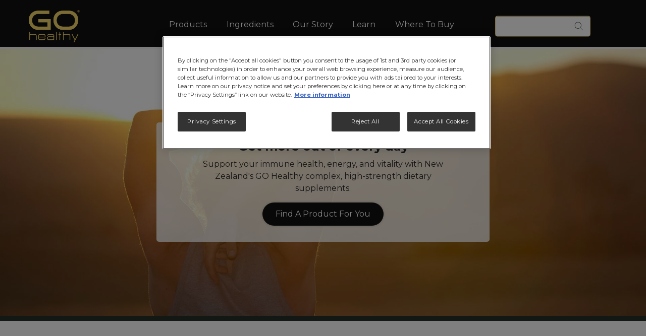

--- FILE ---
content_type: text/html; charset=UTF-8
request_url: https://www.gohealthy.co.nz/
body_size: 13279
content:
<!DOCTYPE html>
<html lang="en" dir="ltr" prefix="og: https://ogp.me/ns#">
  <head>
    <meta charset="utf-8" />
<script>var dataLayer_tags = {"event":"fireTags","siteInformation":{"zone":"AOA","country":"New Zealand","business":"Internal","brand":"Internal","language":"en","technology":"Drupal","properties":"Brand","siteInformation":"Go Healthy New Zealand","siteType":"Site","digiPiID":"DIG0079394","propertyStatus":"live","goLiveDate":"07\/01\/2025","targetAudience":"B2C"}};</script>
<script>window.dataLayer = window.dataLayer || []; window.dataLayer.push(dataLayer_tags);</script>
<meta name="description" content="Support your immune health, energy, and vitality with New Zealand&#039;s GO Healthy complex, high-strength dietary supplements. Explore our products." />
<link rel="canonical" href="https://www.gohealthy.co.nz/" />
<link rel="shortlink" href="https://www.gohealthy.co.nz/" />
<meta name="MobileOptimized" content="width" />
<meta name="HandheldFriendly" content="true" />
<meta name="viewport" content="width=device-width, initial-scale=1, shrink-to-fit=no" />
<meta http-equiv="x-ua-compatible" content="ie=edge" />
<link rel="icon" href="/themes/custom/sitebuilder/favicon.ico" type="image/vnd.microsoft.icon" />
<link rel="alternate" hreflang="und" href="https://www.gohealthy.co.nz/" />

    <title>GO Healthy New Zealand | High-Strength Dietary Supplements</title>
    <link rel="stylesheet" media="all" href="//cdn.jsdelivr.net/npm/bootstrap@5.1.3/dist/css/bootstrap.min.css" />
<link rel="stylesheet" media="all" href="/sites/default/files/css/css_K8EgMQVR4X07EvZ3pXraEY8xtK59emIcHatOGEQOERs.css?delta=1&amp;language=en&amp;theme=sitebuilder&amp;include=[base64]" />
<link rel="stylesheet" media="all" href="/sites/default/files/css/css_CLWXZT8DJ7VsqlRmcmseV8QM__Df_6H7teFQPWUzETw.css?delta=2&amp;language=en&amp;theme=sitebuilder&amp;include=[base64]" />
<link rel="stylesheet" media="print" href="/sites/default/files/css/css_Ac2YwIgiJ3T1cFuqpWu66jbTd2dnZp4QVFDqqcU3OZU.css?delta=3&amp;language=en&amp;theme=sitebuilder&amp;include=[base64]" />
<link rel="stylesheet" media="all" href="/sites/default/files/css/css_FVgMR4gVyhVtVzTPujy2GclCQqXaVGz0JqNTNAWDCP0.css?delta=4&amp;language=en&amp;theme=sitebuilder&amp;include=[base64]" />

    <script type="application/json" data-drupal-selector="drupal-settings-json">{"path":{"baseUrl":"\/","pathPrefix":"","currentPath":"node\/12","currentPathIsAdmin":false,"isFront":true,"currentLanguage":"en"},"pluralDelimiter":"\u0003","suppressDeprecationErrors":true,"ajaxPageState":{"libraries":"[base64]","theme":"sitebuilder","theme_token":null},"ajaxTrustedUrl":{"\/search":true},"gtag":{"tagId":"","consentMode":false,"otherIds":[],"events":[],"additionalConfigInfo":[]},"gtm":{"tagId":null,"settings":{"data_layer":"dataLayer","include_classes":false,"allowlist_classes":"","blocklist_classes":"","include_environment":false,"environment_id":"","environment_token":""},"tagIds":["GTM-KLT4NCFZ"]},"clientside_validation_jquery":{"validate_all_ajax_forms":2,"force_validate_on_blur":false,"force_html5_validation":false,"messages":{"required":"This field is required.","remote":"Please fix this field.","email":"Please enter a valid email address.","url":"Please enter a valid URL.","date":"Please enter a valid date.","dateISO":"Please enter a valid date (ISO).","number":"Please enter a valid number.","digits":"Please enter only digits.","equalTo":"Please enter the same value again.","maxlength":"Please enter no more than {0} characters.","minlength":"Please enter at least {0} characters.","rangelength":"Please enter a value between {0} and {1} characters long.","range":"Please enter a value between {0} and {1}.","max":"Please enter a value less than or equal to {0}.","min":"Please enter a value greater than or equal to {0}.","step":"Please enter a multiple of {0}."}},"ln_datalayer":{"data":{"module_name":"Lightnest Data Layer","module_version":"4.0.1","content_id":"12","content_name":"High Strength Dietary Supplements","content_type":"dsu_component_page"}},"blazy":{"loadInvisible":false,"offset":100,"saveViewportOffsetDelay":50,"validateDelay":25,"container":"","loader":true,"unblazy":false,"visibleClass":false},"blazyIo":{"disconnect":false,"rootMargin":"0px","threshold":[0,0.25,0.5,0.75,1]},"dsu_c_link_document_container":{"data":{"module_name":"Lightnest Components: Link\/Document Container","module_version":"3.0.0"}},"views":{"ajax_path":"\/views\/ajax","ajaxViews":{"views_dom_id:52b188c8a9eaa022d2a3a1c53e5c1cb91af2c2d9997b39e2adb7f7d82d67c585":{"view_name":"ln_product_list","view_display_id":"block_1","view_args":"","view_path":"\/node\/12","view_base_path":null,"view_dom_id":"52b188c8a9eaa022d2a3a1c53e5c1cb91af2c2d9997b39e2adb7f7d82d67c585","pager_element":0,"viewsreference":{"compressed":"[base64]"}}}},"slick":{"regionLabel":"carousel","useGroupRole":true,"instructionsText":"","adaptiveHeight":false,"autoplay":false,"autoplaySpeed":3000,"useAutoplayToggleButton":true,"pauseOnHover":true,"pauseOnDotsHover":false,"pauseOnFocus":true,"arrows":true,"arrowsPlacement":"","downArrow":false,"downArrowTarget":"","downArrowOffset":0,"centerMode":false,"centerPadding":"50px","dots":false,"dotsClass":"slick-dots","draggable":true,"fade":false,"focusOnSelect":false,"infinite":true,"initialSlide":0,"lazyLoad":"ondemand","mouseWheel":false,"randomize":false,"rtl":false,"rows":1,"slidesPerRow":1,"slide":"","slidesToShow":1,"slidesToScroll":1,"speed":500,"swipe":true,"swipeToSlide":false,"edgeFriction":0.35,"touchMove":true,"touchThreshold":5,"useCSS":true,"cssEase":"ease","cssEaseBezier":"","cssEaseOverride":"","useTransform":true,"easing":"linear","variableWidth":false,"vertical":false,"verticalSwiping":false,"waitForAnimate":true},"user":{"uid":0,"permissionsHash":"98a5de5ee475fbe7a70e811036134bb3cd4fcb4d46f7ed6e96c527e341b0fd2c"}}</script>
<script src="/sites/default/files/js/js_SVZ0Fgi-rsk5dkv3emT6wLhMYkgP3NTYXXubN3AgABQ.js?scope=header&amp;delta=0&amp;language=en&amp;theme=sitebuilder&amp;include=[base64]"></script>
<script src="/modules/contrib/google_tag/js/gtag.js?t94b6r"></script>
<script src="/modules/contrib/google_tag/js/gtm.js?t94b6r"></script>
<script src="/sites/default/files/js/js_ylfLvb9ng2c4qZN2aaGdSDPhzfVEeCHS7Vrjjx-8sH4.js?scope=header&amp;delta=3&amp;language=en&amp;theme=sitebuilder&amp;include=[base64]"></script>

          <link type="text/css" rel="stylesheet" id="seckit-clickjacking-no-body" media="all" href="/modules/contrib/seckit/css/seckit.no_body.css" />
        <!-- stop SecKit protection -->
        <script type="text/javascript" src="/modules/contrib/seckit/js/seckit.document_write.js?"></script>
        <noscript>
        <link type="text/css" rel="stylesheet" id="seckit-clickjacking-noscript-tag" media="all" href="/modules/contrib/seckit/css/seckit.noscript_tag.css" />
        <div id="seckit-noscript-tag">
          Sorry, you need to enable JavaScript to visit this website.
        </div>
        </noscript></head>
  <body class="layout-no-sidebars page-node-12 path-frontpage node--type-dsu-component-page">
    <a href="#main-content" class="visually-hidden focusable skip-link">
      Skip to main content
    </a>
    <noscript><iframe src="https://www.googletagmanager.com/ns.html?id=GTM-KLT4NCFZ"
                  height="0" width="0" style="display:none;visibility:hidden"></iframe></noscript>

      <div class="dialog-off-canvas-main-canvas" data-off-canvas-main-canvas>
    
<div id="page-wrapper">
  <div id="page">
    <header id="header" class="header" role="banner" aria-label="Site header">
                      <nav class="navbar navbar-expand-lg" id="navbar-main">
                        <section class="region region-header">
          <a href="/" title="Home" rel="home" class="navbar-brand">
              <img src="/themes/custom/sitebuilder/logo.png" alt="Home" class="img-fluid d-inline-block align-top" />
            
    </a>
    <div class="views-exposed-form block block-views block-views-exposed-filter-blocksearch-page" data-drupal-selector="views-exposed-form-search-page" id="block-search-header">
  
  
  
  
      <div class="content">
      <form action="/search" method="get" id="views-exposed-form-search-page-2" accept-charset="UTF-8">
  <div class="d-flex flex-wrap">
  



  <div class="js-form-item js-form-type-textfield form-type-textfield js-form-item-keywords form-item-keywords form-group">
          <label for="edit-keywords--2" class="visually-hidden">Keywords</label>
                    <input data-drupal-selector="edit-keywords" data-msg-maxlength="This field has a maximum length of 128." type="text" id="edit-keywords--2" name="keywords" value="" size="30" maxlength="128" class="form-control" />

                        </div>
<div data-drupal-selector="edit-actions" class="form-actions js-form-wrapper form-wrapper mb-3" id="edit-actions--2"><button data-drupal-selector="edit-submit-search-2" type="submit" id="edit-submit-search--2" value="Search" class="button js-form-submit form-submit btn btn-primary">Search</button>
</div>

</div>

</form>

              <svg width="24" height="24" xmlns="http://www.w3.org/2000/svg" fill-rule="evenodd" clip-rule="evenodd" fill="currentColor" class="search-icon">
          <path d="M15.853 16.56A9.458 9.458 0 019.5 19C4.257 19 0 14.743 0 9.5S4.257 0 9.5 0 19 4.257 19 9.5c0 2.442-.923 4.67-2.44 6.353l7.44 7.44-.707.707-7.44-7.44zM9.5 1C14.191 1 18 4.809 18 9.5S14.191 18 9.5 18 1 14.191 1 9.5 4.809 1 9.5 1z"/>
        </svg>
          </div>
  </div>

  </section>

                                                  <button class="button button--nav" id="trigger-nav" type="button"  aria-expanded="false" aria-label="Toggle navigation">
                <span class="button--nav__icon"></span>
              </button>
                              <button id="toggle-search" type="button"  aria-expanded="false" aria-label="Toggle search" class="toggle-search button" >
                  <svg xmlns="http://www.w3.org/2000/svg" width="24" height="24" class="search-icon-close" viewBox="0 0 16 16">
                    <path d="M8 15A7 7 0 1 1 8 1a7 7 0 0 1 0 14zm0 1A8 8 0 1 0 8 0a8 8 0 0 0 0 16z"/>
                    <path d="M4.646 4.646a.5.5 0 0 1 .708 0L8 7.293l2.646-2.647a.5.5 0 0 1 .708.708L8.707 8l2.647 2.646a.5.5 0 0 1-.708.708L8 8.707l-2.646 2.647a.5.5 0 0 1-.708-.708L7.293 8 4.646 5.354a.5.5 0 0 1 0-.708z"/>
                  </svg>
                  <svg width="24" height="24" xmlns="http://www.w3.org/2000/svg" fill-rule="evenodd" clip-rule="evenodd" class="search-icon">
                    <path d="M15.853 16.56A9.458 9.458 0 019.5 19C4.257 19 0 14.743 0 9.5S4.257 0 9.5 0 19 4.257 19 9.5c0 2.442-.923 4.67-2.44 6.353l7.44 7.44-.707.707-7.44-7.44zM9.5 1C14.191 1 18 4.809 18 9.5S14.191 18 9.5 18 1 14.191 1 9.5 4.809 1 9.5 1z"/>
                  </svg>
                </button>
                            <div class="slide-menu" id="slide-menu">
                  <nav role="navigation" aria-labelledby="block-mainnavigation-menu" id="block-mainnavigation" class="mainnavigation">
            <h2 class="sr-only" id="block-mainnavigation-menu">Main navigation</h2>

      
              <ul id="block-mainnavigation" class="clearfix nav navbar-nav">
                    <li class="nav-item">
                          <a href="/product-list" class="nav-link nav-link--product-list" data-drupal-link-system-path="node/15">Products</a>
              </li>
                <li class="nav-item">
                          <a href="/ingredients-a-c" class="nav-link nav-link--ingredients-a-c" data-drupal-link-system-path="node/316">Ingredients</a>
              </li>
                <li class="nav-item">
                          <a href="/story" class="nav-link nav-link--story" data-drupal-link-system-path="node/13">Our Story</a>
              </li>
                <li class="nav-item">
                          <a href="/learn" class="nav-link nav-link--learn" data-drupal-link-system-path="node/1">Learn</a>
              </li>
                <li class="nav-item">
                          <a href="/where-buy" class="nav-link nav-link--where-buy" data-drupal-link-system-path="node/221">Where to Buy</a>
              </li>
        </ul>
  


  </nav>
<div class="views-exposed-form block block-views block-views-exposed-filter-blocksearch-page" data-drupal-selector="views-exposed-form-search-page" id="block-search-menu">
  
  
  
  
      <div class="content">
      <form action="/search" method="get" id="views-exposed-form-search-page-42" accept-charset="UTF-8">
  <div class="d-flex flex-wrap">
  



  <div class="js-form-item js-form-type-textfield form-type-textfield js-form-item-keywords form-item-keywords form-group">
          <label for="edit-keywords" class="visually-hidden">Keywords</label>
                    <input data-drupal-selector="edit-keywords" data-msg-maxlength="This field has a maximum length of 128." type="text" id="edit-keywords" name="keywords" value="" size="30" maxlength="128" class="form-control" />

                        </div>
<div data-drupal-selector="edit-actions" class="form-actions js-form-wrapper form-wrapper mb-3" id="edit-actions"><button data-drupal-selector="edit-submit-search" type="submit" id="edit-submit-search" value="Search" class="button js-form-submit form-submit btn btn-primary">Search</button>
</div>

</div>

</form>

              <svg width="24" height="24" xmlns="http://www.w3.org/2000/svg" fill-rule="evenodd" clip-rule="evenodd" fill="currentColor" class="search-icon">
          <path d="M15.853 16.56A9.458 9.458 0 019.5 19C4.257 19 0 14.743 0 9.5S4.257 0 9.5 0 19 4.257 19 9.5c0 2.442-.923 4.67-2.44 6.353l7.44 7.44-.707.707-7.44-7.44zM9.5 1C14.191 1 18 4.809 18 9.5S14.191 18 9.5 18 1 14.191 1 9.5 4.809 1 9.5 1z"/>
        </svg>
          </div>
  </div>


                	            </div>
                                          </nav>
    </header>
          <div class="highlighted">
        <aside class="container-fluid section clearfix" role="complementary">
            <div data-drupal-messages-fallback class="hidden"></div>


        </aside>
      </div>
            <div id="main-wrapper" class="layout-main-wrapper clearfix">
              <div id="main" class="container-fluid">
                    <div class="row row-offcanvas row-offcanvas-left clearfix">
              <main class="main-content col" id="content" role="main">
                <section class="section">
                  <a id="main-content" tabindex="-1"></a>
                    <div id="block-content" class="block block-system block-system-main-block">
  
    
      <div class="content">
      

<article class="node node--type-dsu-component-page node--promoted node--view-mode-full clearfix">
    
        

  <div class="node__content clearfix">
    
      <div class="field field--name-field-ln-n-components field--type-entity-reference-revisions field--label-hidden field__items">
              <div class="field__item">    <div class="paragraph paragraph--type--c-slider paragraph--view-mode--default">
          <div class="slick blazy slick--field slick--field-c-subitems slick--field-c-subitems--default unslick slick--skin--fullwidth slick--optionset--default slick--less" data-blazy="">  <div class="slick__slide slide slide--0">  <div class="dark-text paragraph paragraph--type--c-slide paragraph--view-mode--default">
          <div class="background-image-container">
        
            <div class="blazy blazy--field blazy--field-c-image blazy--field-c-image--default field field--name-field-c-image field--type-entity-reference field--label-hidden field__item" data-blazy="">    <div data-b-token="b-a88dd171dcf" class="media media--blazy media--bundle--image media--image media--responsive is-b-loading">  <picture>
                  <source srcset="about:blank" media="all and (min-width: 768px)" type="image/jpeg" width="1920" height="795" data-srcset="/sites/default/files/styles/27_10_w1920px_/public/2025-02/GHNZON0033%20Resized%20Images%202.psd1920x795-1.jpg?itok=mR_epiaA 1x"/>
              <source srcset="about:blank" media="all and (max-width: 576px)" type="image/jpeg" width="768" height="318" data-srcset="/sites/default/files/styles/16_9_w768px_/public/2025-02/GHNZON0033%20Resized%20Images%202.psd1920x795-1.jpg?itok=CiI50pz_ 1x"/>
                  <img decoding="async" class="media__element b-lazy b-responsive" loading="lazy" data-src="/sites/default/files/styles/27_10_w1920px_/public/2025-02/GHNZON0033%20Resized%20Images%202.psd1920x795-1.jpg?itok=mR_epiaA" width="1920" height="795" src="data:image/svg+xml;charset=utf-8,%3Csvg%20xmlns%3D&#039;http%3A%2F%2Fwww.w3.org%2F2000%2Fsvg&#039;%20viewBox%3D&#039;0%200%201920%20795&#039;%2F%3E" alt="Get more out of every day" />

  </picture>
        </div>
  </div>
      
                          <div class="position-container">
            <div class="text-container container">
              
            <div class="clearfix text-formatted field field--name-field-c-text field--type-text-long field--label-hidden field__item"><h2 class="text-align-center"><strong>Get more out of every day</strong></h2>
<p class="text-align-center"><span>Support your immune health, energy, and vitality with New Zealand's GO Healthy complex, high-strength dietary supplements.</span></p>
</div>
      
            <div class="field field--name-field-c-link field--type-link field--label-hidden field__item"><a href="/product-list">Find A Product For You</a></div>
      
            </div>
          </div>
              </div>
      </div>
</div>
</div>

      </div>

  
</div>
              <div class="field__item"><div class="container">
      <div class="ln-margin-bottom ln-margin-top paragraph paragraph--type--layout-columns-1 paragraph--view-mode--default">
            <div class="row">
        <div class="col-md-12">
          
      <div class="field field--name-field-column-first field--type-entity-reference-revisions field--label-hidden field__items">
              <div class="field__item">    <div class="paragraph paragraph--type--c-text paragraph--view-mode--default">
          
            <div class="clearfix text-formatted field field--name-field-c-text field--type-text-long field--label-hidden field__item"><p class="text-align-center"><span class="ln-cke5-font-size-1-875rem"><strong>New Zealand’s No.1 selling Dietary Supplement brand*</strong></span><br><span>*Source: Circana (NZ) Ltd, NZ Grocery &amp; NZ Pharmacy, Dietary Supplements by Brand,</span><br><span>Value Sales, MAT Ending 18 September 2025.</span></p>
</div>
      
      </div>

  
</div>
              <div class="field__item">    <div class="txt-38px paragraph paragraph--type--c-text paragraph--view-mode--default">
          
            <div class="clearfix text-formatted field field--name-field-c-text field--type-text-long field--label-hidden field__item"><h2 class="text-align-center">&nbsp;</h2>
<h2 class="text-align-center">Most Popular Products</h2>
</div>
      
      </div>

  
</div>
              <div class="field__item">  <div class="paragraph paragraph--type--dsu-c-view paragraph--view-mode--default">
          
            <div class="field field--name-field-c-view-reference field--type-viewsreference-dsu-c-view field--label-hidden field__item"><div class="views-element-container"><div class="view view-ln-product-list view-id-ln_product_list view-display-id-block_1 js-view-dom-id-52b188c8a9eaa022d2a3a1c53e5c1cb91af2c2d9997b39e2adb7f7d82d67c585">
  
    
      
      <div class="view-content row">
          <div class="views-row">
    
  <div class="node node--type-ln-product node--view-mode-teaser layout layout--ln-one-column-stacked container-fluid">

            <div  class="layout__region layout__region--header container">
          
      <div class="blazy blazy--field blazy--view blazy--field-ln-n-image blazy--field-ln-n-image--teaser blazy--view--ln-product-list-block-block-1 blazy--view--ln-product-list blazy--view--ln-product-list--block-1 field field--name-field-ln-n-image field--type-entity-reference field--label-hidden field__items" data-blazy="">
              <div class="field__item">    <div data-b-token="b-2fabddd7f9e" class="media media--blazy media--bundle--image media--image media--responsive is-b-loading">  <picture>
                  <source srcset="about:blank" media="all and (min-width: 768px)" type="image/jpeg" width="768" height="508" data-srcset="/sites/default/files/styles/3_2_w768px_/public/2025-03/GHNZON0033%20GoMagnesiumSleep_60.jpg?itok=b9HZkdKD 1x"/>
              <source srcset="about:blank" media="all and (max-width: 576px)" type="image/jpeg" width="768" height="508" data-srcset="/sites/default/files/styles/7_4_w768px_/public/2025-03/GHNZON0033%20GoMagnesiumSleep_60.jpg?itok=y9tzG4Rh 1x"/>
                  <img decoding="async" class="media__element b-lazy b-responsive" loading="lazy" data-src="/sites/default/files/styles/3_2_w768px_/public/2025-03/GHNZON0033%20GoMagnesiumSleep_60.jpg?itok=b9HZkdKD" width="768" height="508" src="data:image/svg+xml;charset=utf-8,%3Csvg%20xmlns%3D&#039;http%3A%2F%2Fwww.w3.org%2F2000%2Fsvg&#039;%20viewBox%3D&#039;0%200%20768%20508&#039;%2F%3E" alt="GO MAGNESIUM SLEEP" />

  </picture>
        </div>
  </div>
          </div>
  
        </div>
    
            <div  class="layout__region layout__region--main container">
          
            <div class="field field--name-node-title field--type-ds field--label-hidden field__item"><h3>
  <a href="/product/go-magnesium-sleep" hreflang="en">GO MAGNESIUM SLEEP </a>
</h3>
</div>
      
            <div class="clearfix text-formatted field field--name-body field--type-text-with-summary field--label-hidden field__item"><p><br>Supports relaxation, soothing muscle tension and a restful sleep. For those who have sleep disturbances, or trouble getting to sleep and staying asleep. Plus 5-HTP, Passionflower and Tart Cherry.</p>
</div>
      
        </div>
    
    
  </div>



  </div>
    <div class="views-row">
    
  <div class="node node--type-ln-product node--view-mode-teaser layout layout--ln-one-column-stacked container-fluid">

            <div  class="layout__region layout__region--header container">
          
      <div class="blazy blazy--field blazy--view blazy--field-ln-n-image blazy--field-ln-n-image--teaser blazy--view--ln-product-list-block-block-1 blazy--view--ln-product-list blazy--view--ln-product-list--block-1 field field--name-field-ln-n-image field--type-entity-reference field--label-hidden field__items" data-blazy="">
              <div class="field__item">    <div data-b-token="b-310cc8208d5" class="media media--blazy media--bundle--image media--image media--responsive is-b-loading">  <picture>
                  <source srcset="about:blank" media="all and (min-width: 768px)" type="image/jpeg" width="768" height="508" data-srcset="/sites/default/files/styles/3_2_w768px_/public/2025-01/GHNZON0033%20GoProbiotic75Billion-60.jpg?itok=8sZvgrbI 1x"/>
              <source srcset="about:blank" media="all and (max-width: 576px)" type="image/jpeg" width="768" height="508" data-srcset="/sites/default/files/styles/7_4_w768px_/public/2025-01/GHNZON0033%20GoProbiotic75Billion-60.jpg?itok=eZ81IFix 1x"/>
                  <img decoding="async" class="media__element b-lazy b-responsive" loading="lazy" data-src="/sites/default/files/styles/3_2_w768px_/public/2025-01/GHNZON0033%20GoProbiotic75Billion-60.jpg?itok=8sZvgrbI" width="768" height="508" src="data:image/svg+xml;charset=utf-8,%3Csvg%20xmlns%3D&#039;http%3A%2F%2Fwww.w3.org%2F2000%2Fsvg&#039;%20viewBox%3D&#039;0%200%20768%20508&#039;%2F%3E" alt="GO PROBIOTIC 75 BILLION 1-A-DAY" />

  </picture>
        </div>
  </div>
          </div>
  
        </div>
    
            <div  class="layout__region layout__region--main container">
          
            <div class="field field--name-node-title field--type-ds field--label-hidden field__item"><h3>
  <a href="/product/go-probiotic-75-billion-1-day" hreflang="en">GO PROBIOTIC 75 BILLION 1-A-DAY</a>
</h3>
</div>
      
            <div class="clearfix text-formatted field field--name-body field--type-text-with-summary field--label-hidden field__item"><p><br>High strength, shelf stable, broad spectrum probiotic with 12 superior and premium probiotic strains including scientifically researched HOWARU® restore probiotic blend</p>
</div>
      
        </div>
    
    
  </div>



  </div>
    <div class="views-row">
    
  <div class="node node--type-ln-product node--view-mode-teaser layout layout--ln-one-column-stacked container-fluid">

            <div  class="layout__region layout__region--header container">
          
      <div class="blazy blazy--field blazy--view blazy--field-ln-n-image blazy--field-ln-n-image--teaser blazy--view--ln-product-list-block-block-1 blazy--view--ln-product-list blazy--view--ln-product-list--block-1 field field--name-field-ln-n-image field--type-entity-reference field--label-hidden field__items" data-blazy="">
              <div class="field__item">    <div data-b-token="b-678217d3820" class="media media--blazy media--bundle--image media--image media--responsive is-b-loading">  <picture>
                  <source srcset="about:blank" media="all and (min-width: 768px)" type="image/jpeg" width="768" height="508" data-srcset="/sites/default/files/styles/3_2_w768px_/public/2025-01/GHNZON0033%20GoAshwagandha8000%2B-60.jpg?itok=ys2tLsOV 1x"/>
              <source srcset="about:blank" media="all and (max-width: 576px)" type="image/jpeg" width="768" height="508" data-srcset="/sites/default/files/styles/7_4_w768px_/public/2025-01/GHNZON0033%20GoAshwagandha8000%2B-60.jpg?itok=bOd84MBd 1x"/>
                  <img decoding="async" class="media__element b-lazy b-responsive" loading="lazy" data-src="/sites/default/files/styles/3_2_w768px_/public/2025-01/GHNZON0033%20GoAshwagandha8000%2B-60.jpg?itok=ys2tLsOV" width="768" height="508" src="data:image/svg+xml;charset=utf-8,%3Csvg%20xmlns%3D&#039;http%3A%2F%2Fwww.w3.org%2F2000%2Fsvg&#039;%20viewBox%3D&#039;0%200%20768%20508&#039;%2F%3E" alt="GO ASHWAGANDHA 8,000 +" />

  </picture>
        </div>
  </div>
          </div>
  
        </div>
    
            <div  class="layout__region layout__region--main container">
          
            <div class="field field--name-node-title field--type-ds field--label-hidden field__item"><h3>
  <a href="/product/go-ashwagandha-8000" hreflang="en">GO ASHWAGANDHA  8,000 +</a>
</h3>
</div>
      
            <div class="clearfix text-formatted field field--name-body field--type-text-with-summary field--label-hidden field__item"><p><br>Ashwagandha helps to calm and soothe in times of physical and mental stress contains Shoden® the specialised and well-studied form Ashwagandha.</p>
</div>
      
        </div>
    
    
  </div>



  </div>
    <div class="views-row">
    
  <div class="node node--type-ln-product node--view-mode-teaser layout layout--ln-one-column-stacked container-fluid">

            <div  class="layout__region layout__region--header container">
          
      <div class="blazy blazy--field blazy--view blazy--field-ln-n-image blazy--field-ln-n-image--teaser blazy--view--ln-product-list-block-block-1 blazy--view--ln-product-list blazy--view--ln-product-list--block-1 field field--name-field-ln-n-image field--type-entity-reference field--label-hidden field__items" data-blazy="">
              <div class="field__item">    <div data-b-token="b-40110ab0e92" class="media media--blazy media--bundle--image media--image media--responsive is-b-loading">  <picture>
                  <source srcset="about:blank" media="all and (min-width: 768px)" type="image/jpeg" width="768" height="508" data-srcset="/sites/default/files/styles/3_2_w768px_/public/2025-02/GHNZON0033%20GoLionsManeMushroomFocus-60.jpg?itok=SepvCI5L 1x"/>
              <source srcset="about:blank" media="all and (max-width: 576px)" type="image/jpeg" width="768" height="508" data-srcset="/sites/default/files/styles/7_4_w768px_/public/2025-02/GHNZON0033%20GoLionsManeMushroomFocus-60.jpg?itok=gB3ocIJO 1x"/>
                  <img decoding="async" class="media__element b-lazy b-responsive" loading="lazy" data-src="/sites/default/files/styles/3_2_w768px_/public/2025-02/GHNZON0033%20GoLionsManeMushroomFocus-60.jpg?itok=SepvCI5L" width="768" height="508" src="data:image/svg+xml;charset=utf-8,%3Csvg%20xmlns%3D&#039;http%3A%2F%2Fwww.w3.org%2F2000%2Fsvg&#039;%20viewBox%3D&#039;0%200%20768%20508&#039;%2F%3E" alt="GO LION’S MANE MUSHROOM FOCUS" />

  </picture>
        </div>
  </div>
          </div>
  
        </div>
    
            <div  class="layout__region layout__region--main container">
          
            <div class="field field--name-node-title field--type-ds field--label-hidden field__item"><h3>
  <a href="/product/go-lions-mane-mushroom-focus" hreflang="en">GO LION’S MANE MUSHROOM FOCUS</a>
</h3>
</div>
      
            <div class="clearfix text-formatted field field--name-body field--type-text-with-summary field--label-hidden field__item"><p><br>High strength functional mushroom extract to support mental clarity, focus and stress.</p>
</div>
      
        </div>
    
    
  </div>



  </div>

    </div>
  
          </div>
</div>
</div>
      
      </div>
</div>
              <div class="field__item">  <div class="vertical_middle horizontal_position_center link-type-cta paragraph paragraph--type--c-link paragraph--view-mode--default">
                <div class="dsu_c_link" >
        <a href="/product-list" title="See All Products">See All Products</a>
              </div>
      </div>
</div>
              <div class="field__item">  <div class="image-resize paragraph paragraph--type--c-sideimagetext paragraph--view-mode--default">
      <div class="position-container row">
      <div class="col-sm-6 wrapper-img-section">
        
            <div class="blazy blazy--field blazy--view blazy--field-c-image blazy--field-c-image--default blazy--view--ln-product-list-block-block-1 blazy--view--ln-product-list blazy--view--ln-product-list--block-1 field field--name-field-c-image field--type-entity-reference field--label-hidden field__item" data-blazy="">    <div data-b-token="b-33f5f34f4fc" class="media media--blazy media--bundle--image media--image media--responsive is-b-loading">  <picture>
                  <source srcset="about:blank" media="all and (min-width: 768px)" type="image/jpeg" width="960" height="527" data-srcset="/sites/default/files/styles/15_16_w960px_/public/2025-02/GHNZON0033%20Resized%20Images%202.psd1052x578-3.jpg?itok=wCOAuLOR 1x"/>
              <source srcset="about:blank" media="all and (max-width: 576px)" type="image/jpeg" width="768" height="422" data-srcset="/sites/default/files/styles/1_1_w768px_/public/2025-02/GHNZON0033%20Resized%20Images%202.psd1052x578-3.jpg?itok=F42V3jbw 1x"/>
                  <img decoding="async" class="media__element b-lazy b-responsive" loading="lazy" data-src="/sites/default/files/styles/15_16_w960px_/public/2025-02/GHNZON0033%20Resized%20Images%202.psd1052x578-3.jpg?itok=wCOAuLOR" width="960" height="527" src="data:image/svg+xml;charset=utf-8,%3Csvg%20xmlns%3D&#039;http%3A%2F%2Fwww.w3.org%2F2000%2Fsvg&#039;%20viewBox%3D&#039;0%200%20960%20527&#039;%2F%3E" alt="Your Health,  Our Passion" />

  </picture>
        </div>
  </div>
      
      </div>
      <div class="col-sm-6 wrapper-text-section">
        <div class="text-container">
          
            <div class="clearfix text-formatted field field--name-field-c-text field--type-text-long field--label-hidden field__item"><h2><span><strong>Your Health, Our Passion</strong></span></h2>
<p>At GO Healthy, we followed our passion to create a brand dedicated to help&nbsp;every body be their best selves by supporting their health and wellbeing.</p>
<p>From humble beginnings, we’ve grown into New Zealand’s leading dietary supplement provider in pharmacies, committed to help every body live better, every day.</p>
<p>We celebrate the unique health needs of everyday New Zealanders, just as diverse as our landscape. We’re proud to support your wellness journey with products designed to let you thrive.</p>
</div>
      
            <div class="field field--name-field-c-link field--type-link field--label-hidden field__item"><a href="/story">Our Story</a></div>
      
        </div>
      </div>
    </div>
  </div>

  
</div>
              <div class="field__item">    <div class="paragraph paragraph--type--c-text paragraph--view-mode--default">
          
            <div class="clearfix text-formatted field field--name-field-c-text field--type-text-long field--label-hidden field__item"><h2>&nbsp;</h2>
<h2 class="text-align-center"><span class="ln-cke5-font-size-1-875rem"><strong>Guided by Principles, Driven by Wellness</strong></span></h2>
<p>&nbsp;</p>
</div>
      
      </div>

  
</div>
              <div class="field__item"><div class="container">
      <div class="paragraph paragraph--type--layout-columns-2 paragraph--view-mode--default">
            <div class="row">
        <div class="col-md-6">
          
      <div class="field field--name-field-column-first field--type-entity-reference-revisions field--label-hidden field__items">
              <div class="field__item">    <div class="viewmode--full-color-box paragraph paragraph--type--ln-c-cardgrid paragraph--view-mode--default">
          
      <div class="field field--name-field-c-subitems field--type-entity-reference-revisions field--label-hidden field__items">
              <div class="field__item">  <div class="paragraph paragraph--type--ln-c-grid-card-item paragraph--view-mode--default" tabindex="0" >
          <div class="wrapper-img-section">
        
            <div class="blazy blazy--field blazy--view blazy--field-c-image blazy--field-c-image--default blazy--view--ln-product-list-block-block-1 blazy--view--ln-product-list blazy--view--ln-product-list--block-1 field field--name-field-c-image field--type-entity-reference field--label-hidden field__item" data-blazy="">    <div data-b-token="b-5bc160763d7" class="media media--blazy media--bundle--image media--image media--responsive is-b-loading">  <picture>
                  <source srcset="about:blank" media="all and (min-width: 768px)" type="image/png" width="1920" height="1920" data-srcset="/sites/default/files/styles/7_4_w1920px_/public/2025-01/Gold%20Icons-02.png?itok=_8d02OKs 1x"/>
              <source srcset="about:blank" media="all and (max-width: 576px)" type="image/png" width="768" height="768" data-srcset="/sites/default/files/styles/7_4_w768px_/public/2025-01/Gold%20Icons-02.png?itok=yklXGSXC 1x"/>
                  <img decoding="async" class="media__element b-lazy b-responsive" loading="lazy" data-src="/sites/default/files/styles/7_4_w1920px_/public/2025-01/Gold%20Icons-02.png?itok=_8d02OKs" width="1920" height="1920" src="data:image/svg+xml;charset=utf-8,%3Csvg%20xmlns%3D&#039;http%3A%2F%2Fwww.w3.org%2F2000%2Fsvg&#039;%20viewBox%3D&#039;0%200%201920%201920&#039;%2F%3E" alt="QUALITY YOU CAN TRUST" />

  </picture>
        </div>
  </div>
      
      </div>
      <div class="wrapper-text-section">
        <div class="text-container">
          
            <div class="field field--name-field-c-advanced-title field--type-string-html-tag field--label-hidden field__item"><h4>QUALITY YOU CAN TRUST</h4>
</div>
      
            <div class="clearfix text-formatted field field--name-field-c-text field--type-text-long field--label-hidden field__item"><p>We ensure every product is formulated and made to quality standards, with quality raw ingredients giving you peace of mind with every purchase.&nbsp;&nbsp;&nbsp;&nbsp;&nbsp;&nbsp;&nbsp;&nbsp;&nbsp;&nbsp;&nbsp;&nbsp;&nbsp;&nbsp;&nbsp;&nbsp;&nbsp;&nbsp; &nbsp;&nbsp;&nbsp;&nbsp;&nbsp;&nbsp;&nbsp;&nbsp;&nbsp;&nbsp;&nbsp;&nbsp;&nbsp;&nbsp;&nbsp;&nbsp;&nbsp;&nbsp;&nbsp;&nbsp;&nbsp; &nbsp;&nbsp;&nbsp;&nbsp;&nbsp;&nbsp;&nbsp;&nbsp;&nbsp;&nbsp;&nbsp;&nbsp;&nbsp;&nbsp;&nbsp;&nbsp;&nbsp; &nbsp;&nbsp;&nbsp;&nbsp;&nbsp;&nbsp;&nbsp;&nbsp;&nbsp;&nbsp;&nbsp;&nbsp;&nbsp; &nbsp;&nbsp;&nbsp;&nbsp; &nbsp;&nbsp;&nbsp;&nbsp;&nbsp; &nbsp;&nbsp;&nbsp;&nbsp;&nbsp; &nbsp;&nbsp;&nbsp;&nbsp;&nbsp; &nbsp;&nbsp;&nbsp;&nbsp;&nbsp; &nbsp;&nbsp;&nbsp;&nbsp;&nbsp; &nbsp; &nbsp;&nbsp;&nbsp;&nbsp; &nbsp;</p>
</div>
      
        </div>
      </div>
      </div>
</div>
          </div>
  
      </div>

  
</div>
          </div>
  
        </div>
        <div class="col-md-6">
          
      <div class="field field--name-field-column-second field--type-entity-reference-revisions field--label-hidden field__items">
              <div class="field__item">    <div class="viewmode--full-color-box paragraph paragraph--type--ln-c-cardgrid paragraph--view-mode--default">
          
      <div class="field field--name-field-c-subitems field--type-entity-reference-revisions field--label-hidden field__items">
              <div class="field__item">  <div class="paragraph paragraph--type--ln-c-grid-card-item paragraph--view-mode--default" tabindex="0" >
          <div class="wrapper-img-section">
        
            <div class="blazy blazy--field blazy--view blazy--field-c-image blazy--field-c-image--default blazy--view--ln-product-list-block-block-1 blazy--view--ln-product-list blazy--view--ln-product-list--block-1 field field--name-field-c-image field--type-entity-reference field--label-hidden field__item" data-blazy="">    <div data-b-token="b-45f56e085ca" class="media media--blazy media--bundle--image media--image media--responsive is-b-loading">  <picture>
                  <source srcset="about:blank" media="all and (min-width: 768px)" type="image/png" width="1920" height="1920" data-srcset="/sites/default/files/styles/7_4_w1920px_/public/2025-01/Gold%20Icons-01.png?itok=dFFSY-8X 1x"/>
              <source srcset="about:blank" media="all and (max-width: 576px)" type="image/png" width="768" height="768" data-srcset="/sites/default/files/styles/7_4_w768px_/public/2025-01/Gold%20Icons-01.png?itok=9TSD1Y3n 1x"/>
                  <img decoding="async" class="media__element b-lazy b-responsive" loading="lazy" data-src="/sites/default/files/styles/7_4_w1920px_/public/2025-01/Gold%20Icons-01.png?itok=dFFSY-8X" width="1920" height="1920" src="data:image/svg+xml;charset=utf-8,%3Csvg%20xmlns%3D&#039;http%3A%2F%2Fwww.w3.org%2F2000%2Fsvg&#039;%20viewBox%3D&#039;0%200%201920%201920&#039;%2F%3E" alt="MADE IN NEW ZEALAND" />

  </picture>
        </div>
  </div>
      
      </div>
      <div class="wrapper-text-section">
        <div class="text-container">
          
            <div class="field field--name-field-c-advanced-title field--type-string-html-tag field--label-hidden field__item"><h4>NEW ZEALAND MANUFACTURING/PACKING</h4>
</div>
      
            <div class="clearfix text-formatted field field--name-field-c-text field--type-text-long field--label-hidden field__item"><p>Every product in our GO Healthy supplement range is proudly manufactured and/or packed in New Zealand from imported and local ingredients and always have been. We are proud to be Kiwi founded company.</p>
</div>
      
        </div>
      </div>
      </div>
</div>
          </div>
  
      </div>

  
</div>
          </div>
  
        </div>
      </div>
          </div>
  </div></div>
              <div class="field__item"><div class="container">
      <div class="paragraph paragraph--type--layout-columns-2 paragraph--view-mode--default">
            <div class="row">
        <div class="col-md-6">
          
      <div class="field field--name-field-column-first field--type-entity-reference-revisions field--label-hidden field__items">
              <div class="field__item">    <div class="viewmode--full-color-box paragraph paragraph--type--ln-c-cardgrid paragraph--view-mode--default">
          
      <div class="field field--name-field-c-subitems field--type-entity-reference-revisions field--label-hidden field__items">
              <div class="field__item">  <div class="paragraph paragraph--type--ln-c-grid-card-item paragraph--view-mode--default" tabindex="0" >
          <div class="wrapper-img-section">
        
            <div class="blazy blazy--field blazy--view blazy--field-c-image blazy--field-c-image--default blazy--view--ln-product-list-block-block-1 blazy--view--ln-product-list blazy--view--ln-product-list--block-1 field field--name-field-c-image field--type-entity-reference field--label-hidden field__item" data-blazy="">    <div data-b-token="b-7c34dadfd27" class="media media--blazy media--bundle--image media--image media--responsive is-b-loading">  <picture>
                  <source srcset="about:blank" media="all and (min-width: 768px)" type="image/png" width="1920" height="1920" data-srcset="/sites/default/files/styles/7_4_w1920px_/public/2025-01/Gold%20Icons-03.png?itok=be95a2II 1x"/>
              <source srcset="about:blank" media="all and (max-width: 576px)" type="image/png" width="768" height="768" data-srcset="/sites/default/files/styles/7_4_w768px_/public/2025-01/Gold%20Icons-03.png?itok=1f1fWSjv 1x"/>
                  <img decoding="async" class="media__element b-lazy b-responsive" loading="lazy" data-src="/sites/default/files/styles/7_4_w1920px_/public/2025-01/Gold%20Icons-03.png?itok=be95a2II" width="1920" height="1920" src="data:image/svg+xml;charset=utf-8,%3Csvg%20xmlns%3D&#039;http%3A%2F%2Fwww.w3.org%2F2000%2Fsvg&#039;%20viewBox%3D&#039;0%200%201920%201920&#039;%2F%3E" alt="BACKEND BY SCIENCE" />

  </picture>
        </div>
  </div>
      
      </div>
      <div class="wrapper-text-section">
        <div class="text-container">
          
            <div class="field field--name-field-c-advanced-title field--type-string-html-tag field--label-hidden field__item"><h4>BACKED BY RESEARCH                                                                                                                        </h4>
</div>
      
            <div class="clearfix text-formatted field field--name-field-c-text field--type-text-long field--label-hidden field__item"><p>Our formulations are thoughtfully created by our in-house product development team using scientifically researched ingredients to ensure our dietary supplements support your general health and wellbeing.&nbsp;&nbsp;&nbsp;&nbsp;&nbsp;&nbsp;&nbsp;&nbsp;&nbsp;&nbsp;&nbsp; &nbsp;&nbsp;&nbsp;&nbsp;&nbsp;&nbsp;&nbsp;&nbsp;&nbsp;&nbsp;&nbsp;&nbsp;&nbsp;&nbsp;&nbsp;&nbsp;&nbsp;&nbsp;&nbsp;&nbsp;&nbsp; &nbsp;&nbsp;&nbsp;&nbsp;&nbsp;&nbsp;&nbsp;&nbsp;&nbsp;&nbsp;&nbsp;&nbsp;&nbsp; &nbsp; &nbsp; &nbsp;&nbsp;&nbsp;</p>
</div>
      
        </div>
      </div>
      </div>
</div>
          </div>
  
      </div>

  
</div>
          </div>
  
        </div>
        <div class="col-md-6">
          
      <div class="field field--name-field-column-second field--type-entity-reference-revisions field--label-hidden field__items">
              <div class="field__item">    <div class="viewmode--full-color-box paragraph paragraph--type--ln-c-cardgrid paragraph--view-mode--default">
          
      <div class="field field--name-field-c-subitems field--type-entity-reference-revisions field--label-hidden field__items">
              <div class="field__item">  <div class="paragraph paragraph--type--ln-c-grid-card-item paragraph--view-mode--default" tabindex="0" >
          <div class="wrapper-img-section">
        
            <div class="blazy blazy--field blazy--view blazy--field-c-image blazy--field-c-image--default blazy--view--ln-product-list-block-block-1 blazy--view--ln-product-list blazy--view--ln-product-list--block-1 field field--name-field-c-image field--type-entity-reference field--label-hidden field__item" data-blazy="">    <div data-b-token="b-7afdb887018" class="media media--blazy media--bundle--image media--image media--responsive is-b-loading">  <picture>
                  <source srcset="about:blank" media="all and (min-width: 768px)" type="image/png" width="1920" height="1920" data-srcset="/sites/default/files/styles/7_4_w1920px_/public/2025-01/Gold%20Icons-04_1.png?itok=6UhNlt7J 1x"/>
              <source srcset="about:blank" media="all and (max-width: 576px)" type="image/png" width="768" height="768" data-srcset="/sites/default/files/styles/7_4_w768px_/public/2025-01/Gold%20Icons-04_1.png?itok=UnNEtKum 1x"/>
                  <img decoding="async" class="media__element b-lazy b-responsive" loading="lazy" data-src="/sites/default/files/styles/7_4_w1920px_/public/2025-01/Gold%20Icons-04_1.png?itok=6UhNlt7J" width="1920" height="1920" src="data:image/svg+xml;charset=utf-8,%3Csvg%20xmlns%3D&#039;http%3A%2F%2Fwww.w3.org%2F2000%2Fsvg&#039;%20viewBox%3D&#039;0%200%201920%201920&#039;%2F%3E" alt="ALL NATURAL INGREDIENTS" />

  </picture>
        </div>
  </div>
      
      </div>
      <div class="wrapper-text-section">
        <div class="text-container">
          
            <div class="field field--name-field-c-advanced-title field--type-string-html-tag field--label-hidden field__item"><h4>QUALITY INGREDIENTS</h4>
</div>
      
            <div class="clearfix text-formatted field field--name-field-c-text field--type-text-long field--label-hidden field__item"><p>In every GO Healthy Capsule, Vege Capsule or Tablet, you’ll find only quality ingredients, blended to the required high-strength that are easy to swallow. Where possible we select bioavailable ingredients and convenient 1-A-DAY formulations.</p>
</div>
      
        </div>
      </div>
      </div>
</div>
          </div>
  
      </div>

  
</div>
          </div>
  
        </div>
      </div>
          </div>
  </div></div>
          </div>
  
        </div>
      </div>
          </div>
  </div></div>
          </div>
  
  </div>
</article>

    </div>
  </div>


                </section>
              </main>
                                  </div>
        </div>
    </div>
        <footer class="site-footer">
              <div class="container-fluid">
                      <div class="site-footer__top clearfix">
                <section class="row region region-footer-first">
    <div id="block-sitebuilder-logoimage" class="block-content-image block block-block-content block-block-content2e7b5b85-5f6b-4b9c-bd5e-bd0b056cda88">
  
    
      <div class="content">
      
            <div class="clearfix text-formatted field field--name-body field--type-text-with-summary field--label-hidden field__item"><div class="align-center">
<div class="field field--name-field-media-image field--type-image field--label-hidden field__item">  <img loading="lazy" src="/sites/default/files/2025-02/logo%203.png" width="266" height="235" alt="logo"></p>
</div>
</div>
</div>
      
    </div>
  </div>

  </section>

                <section class="row region region-footer-second">
    <nav role="navigation" aria-labelledby="block-sitebuilder-information-menu" id="block-sitebuilder-information" class="block block-menu navigation menu--information">
      
  <h2 id="block-sitebuilder-information-menu">Information</h2>
  

        
                  <ul class="clearfix nav" data-component-id="bootstrap_barrio:menu">
                    <li class="nav-item">
                <a href="/learn" class="nav-link nav-link--learn" data-drupal-link-system-path="node/1">Learn</a>
              </li>
                <li class="nav-item">
                <a href="/story" class="nav-link nav-link--story" data-drupal-link-system-path="node/13">Our Story</a>
              </li>
                <li class="nav-item">
                <a href="/product-list" class="nav-link nav-link--product-list" data-drupal-link-system-path="node/15">Products</a>
              </li>
        </ul>
  



  </nav>

  </section>

                <section class="row region region-footer-third">
    <nav role="navigation" aria-labelledby="block-sitebuilder-help-menu" id="block-sitebuilder-help" class="block block-menu navigation menu--help">
      
  <h2 id="block-sitebuilder-help-menu">Help</h2>
  

        
                  <ul class="clearfix nav" data-component-id="bootstrap_barrio:menu">
                    <li class="nav-item">
                <a href="/faq" class="nav-link nav-link--faq" data-drupal-link-system-path="node/159">FAQs</a>
              </li>
                <li class="nav-item">
                <a href="/contact-us" class="nav-link nav-link--contact-us" data-drupal-link-system-path="node/157">Contact</a>
              </li>
                <li class="nav-item">
                <a href="/where-buy" class="nav-link nav-link--where-buy" data-drupal-link-system-path="node/221">Where to buy</a>
              </li>
        </ul>
  



  </nav>

  </section>

                <section class="row region region-footer-fourth">
    <nav role="navigation" aria-labelledby="block-sitebuilder-privacy-menu" id="block-sitebuilder-privacy" class="block block-menu navigation menu--privacy">
      
  <h2 id="block-sitebuilder-privacy-menu">Terms and Privacy</h2>
  

        
                  <ul class="clearfix nav" data-component-id="bootstrap_barrio:menu">
                    <li class="nav-item">
                <a href="/terms-and-conditions" class="nav-link nav-link--terms-and-conditions" data-drupal-link-system-path="node/238">Terms and Conditions</a>
              </li>
                <li class="nav-item">
                <a href="/privacy-policy" class="nav-link nav-link--privacy-policy" data-drupal-link-system-path="node/236">Privacy Policy</a>
              </li>
                <li class="nav-item">
                <a href="/cookies-notice" class="nav-link nav-link--cookies-notice" data-drupal-link-system-path="node/237">Cookie Policy</a>
              </li>
                <li class="nav-item">
                <a href="/accessibility" class="nav-link nav-link--accessibility" data-drupal-link-system-path="node/314">Accessibility</a>
              </li>
        </ul>
  



  </nav>

  </section>

            </div>
                                <div class="site-footer__bottom">
                <section class="row region region-footer-fifth">
    
<nav role="navigation" aria-labelledby="block-footer-menu" id="block-footer" class="block block-menu navigation menu--footer">
            
  <h2 class="sr-only" id="block-footer-menu">Footer</h2>
  

        
              <ul class="clearfix nav flex-row" data-component-id="bootstrap_barrio:menu_columns">
                    <li class="nav-item">
                <span class="nav-link nav-link-">*IRI New Zealand survey, GO Healthy is the #1 selling brand in pharmacies, MAT to 01/12/24. © 2025 GO Healthy New Zealand Ltd., Auckland. All Rights Reserved. TAPS: PP2051</span>
              </li>
        </ul>
  



  </nav>
<nav role="navigation" aria-labelledby="block-social-menu" id="block-social" class="block block-menu navigation menu--social">
            
  <h2 class="visually-hidden" id="block-social-menu">Social</h2>
  

        
                  <ul class="clearfix nav" data-component-id="bootstrap_barrio:menu">
                    <li class="nav-item">
                <a href="https://www.facebook.com/GoHealthyNZ/" class="facebook nav-link nav-link-https--wwwfacebookcom-gohealthynz-" rel="noreferrer">Facebook</a>
              </li>
                <li class="nav-item">
                <a href="https://www.instagram.com/gohealthynewzealand/" class="instagram nav-link nav-link-https--wwwinstagramcom-gohealthynewzealand-" rel="noreferrer">Instagram</a>
              </li>
                <li class="nav-item">
                <a href="https://www.youtube.com/@GoHealthyNewZealand0" class="youtube nav-link nav-link-https--wwwyoutubecom-gohealthynewzealand0" rel="noreferrer">Youtube</a>
              </li>
        </ul>
  



  </nav>

  </section>

            </div>
                  </div>
    </footer>
  </div>
</div>

  </div>

    
    <div class="menu-overlay" id="menu-overlay">
      <button class="button button--nav--close" id="trigger-nav--close" type="button"  aria-expanded="false" aria-label="Toggle navigation">
        <span class="button--nav--close__icon"></span>
      </button>
    </div>
    <script src="/sites/default/files/js/js_QdtovLcBSQGiCU9XbQ_BmFgiRudiP1vGO5y2Yop1jZ0.js?scope=footer&amp;delta=0&amp;language=en&amp;theme=sitebuilder&amp;include=[base64]"></script>
<script src="/core/assets/vendor/jquery/jquery.min.js?v=4.0.0-rc.1"></script>
<script src="/sites/default/files/js/js_STqSKgvqj8k_G7JozlHY1FRav5fKOJp_pP_DCTDChSk.js?scope=footer&amp;delta=2&amp;language=en&amp;theme=sitebuilder&amp;include=[base64]"></script>
<script src="//cdn.jsdelivr.net/npm/@popperjs/core@2.9.3/dist/umd/popper.min.js"></script>
<script src="//cdn.jsdelivr.net/npm/bootstrap@5.1.3/dist/js/bootstrap.min.js"></script>
<script src="https://cdn.jsdelivr.net/npm/jquery-validation@1.19.5/dist/jquery.validate.min.js"></script>
<script src="/sites/default/files/js/js_W32cDQy0OwEn9uiT_6IcJdrpt0U-bP_Vgr5IuYWWMng.js?scope=footer&amp;delta=6&amp;language=en&amp;theme=sitebuilder&amp;include=[base64]"></script>

  </body>
</html>


--- FILE ---
content_type: text/css
request_url: https://www.gohealthy.co.nz/sites/default/files/css/css_K8EgMQVR4X07EvZ3pXraEY8xtK59emIcHatOGEQOERs.css?delta=1&language=en&theme=sitebuilder&include=eJyNUlF24yAMvBCYr57HT4Bi0wjwQ6JpevqKxJtku3nZ_mA0M0YaSZ7g6-yoQkxlMb5WYWmwzR5aS9UtVD2QZTnTUz4jMyzI82lNgv_ypcZHlJJv0M7uhtgQiwm1oQs1b7VgEZ5-vmJtxtJ_KZtDpZ4LX-Wx9Q1ognf4NJGVnC_wggUb0A6pteMca-j6v6igCCTl3cDtLdzFnCKmrJ4FP-XHQ0xKNnf97NgT2UfCkxuHobSsUpBlbprD19Pdnw3Q4kvBcGsP2gTN9Uq3l_NKMor8r-Di-qVqeLK-J3qeb1-m0FlqtoHZUBkTUaNLS_HWpYEeMSap7c09BibrBdwhkXqeAmySajEbNFh0DVb-M-47MvWydU-JV4yGdUX36tzD3V7zagKjrQpHdzmnUd9jnNXFdOhEpxRl_YuSFTMaPrNgdh4YzegEX2bMU66xE34DY4FXxw
body_size: 10155
content:
/* @license MIT https://github.com/Accessible360/accessible-slick/blob/master/LICENSE */
.slick-slider{position:relative;display:block;box-sizing:border-box;-webkit-touch-callout:none;-webkit-user-select:none;-khtml-user-select:none;-moz-user-select:none;-ms-user-select:none;user-select:none;-ms-touch-action:pan-y;touch-action:pan-y;-webkit-tap-highlight-color:transparent}.slick-list{position:relative;overflow:hidden;display:block;margin:0;padding:0}.slick-list:focus{outline:0}.slick-list.dragging{cursor:pointer}.slick-slider .slick-list,.slick-slider .slick-track{-webkit-transform:translate3d(0,0,0);-moz-transform:translate3d(0,0,0);-ms-transform:translate3d(0,0,0);-o-transform:translate3d(0,0,0);transform:translate3d(0,0,0)}.slick-track{position:relative;left:0;top:0;display:block;margin-left:auto;margin-right:auto}.slick-track:after,.slick-track:before{content:"";display:table}.slick-track:after{clear:both}.slick-loading .slick-track{visibility:hidden}.slick-slide{float:left;height:100%;min-height:1px;display:none}[dir=rtl] .slick-slide{float:right}.slick-slide img{display:block}.slick-slide.slick-loading img{display:none}.slick-slide.dragging img{pointer-events:none}.slick-initialized .slick-slide{display:block}.slick-loading .slick-slide{visibility:hidden}.slick-vertical .slick-slide{display:block;height:auto;border:1px solid transparent}.slick-arrow.slick-hidden{display:none}
/* @license GPL-2.0-or-later https://www.drupal.org/licensing/faq */
@media (min-width:64em){.slick--main .slick__slide img{pointer-events:none;}.slide__caption{top:10%;left:0;padding:20px;}.slide--caption--center .slide__caption,.slide--caption--center-top .slide__caption,.slide--caption--left .slide__caption,.slide--caption--right .slide__caption{width:42%;}.slide--caption--center .slide__caption{position:absolute;top:50%;margin-top:-16%;}.slide--caption--center .slide__caption,.slide--caption--center-top .slide__caption{position:absolute;left:50%;padding:0;transform:translateX(-50%);text-align:center;}.slide--caption--center .slide__caption{transform:translate(-50%,-50%);}.slide--caption--left .slide__caption{position:absolute;}.slide--caption--right .slide__caption{position:absolute;right:0;left:auto;}.slide--caption--top .slide__caption,.slide--caption--bottom .slide__caption{position:absolute;width:100%;}.slide--caption--top .slide__caption{top:0;}.slide--caption--bottom .slide__caption{top:auto;bottom:0;}.slide--caption--stage-left .slide__caption,.slide--caption--stage-right .slide__caption,.slide--caption--stage-zebra .slide__caption{position:absolute;left:50%;width:82%;padding:0;transform:translateX(-50%);}.slick--thumbnail .slide__caption,.slide--caption--below .slide__caption{position:relative;top:auto;width:100%;padding:20px 0;}.slick--thumbnail .slide__caption{padding:5px 6px;}.slick--multiple-view .slide--caption--center .slide__caption,.slick--multiple-view .slide--caption--center-top .slide__caption{left:0;width:100%;margin-left:auto;}.slick-wrapper--tn-left .slick--thumbnail{left:0;float:left;width:20%;}.slick-wrapper--tn-left .slick--main{margin-left:20%;}.slick-wrapper--tn-right .slick--thumbnail{right:0;float:right;width:20%;}.slick-wrapper--tn-right .slick--main{margin-right:20%;}.slick-wrapper--tn-overlay .slick--main{margin-right:auto;margin-left:auto;}.slick-wrapper--tn-overlay .slick--thumbnail{position:absolute;z-index:9;top:0;overflow:hidden;height:100%;max-height:90%;}.slick-wrapper--tn-over-top .slick--thumbnail{width:100%;height:auto;max-height:none;}div[class*="slick-wrapper--tn"] .slick__slider::after{clear:none;}}
.progress{position:relative;}.progress__track{min-width:100px;max-width:100%;height:16px;margin-top:5px;border:1px solid;background-color:#fff;}.progress__bar{width:3%;min-width:3%;max-width:100%;height:16px;background-color:#000;}.progress__description,.progress__percentage{overflow:hidden;margin-top:0.2em;color:#555;font-size:0.875em;}.progress__description{float:left;}[dir="rtl"] .progress__description{float:right;}.progress__percentage{float:right;}[dir="rtl"] .progress__percentage{float:left;}.progress--small .progress__track{height:7px;}.progress--small .progress__bar{height:7px;background-size:20px 20px;}
.ajax-progress{display:inline-block;padding:1px 5px 2px 5px;}[dir="rtl"] .ajax-progress{float:right;}.ajax-progress-throbber .throbber{display:inline;padding:1px 6px 2px;background:transparent url(/core/misc/throbber-active.svg) no-repeat 0 center;}.ajax-progress-throbber .message{display:inline;padding:1px 5px 2px;}tr .ajax-progress-throbber .throbber{margin:0 2px;}.ajax-progress-bar{width:16em;}.ajax-progress-fullscreen{position:fixed;z-index:1261;top:48.5%;left:49%;width:24px;height:24px;padding:4px;opacity:0.9;border-radius:7px;background-color:#232323;background-image:url(/core/misc/loading-small.svg);background-repeat:no-repeat;background-position:center center;}[dir="rtl"] .ajax-progress-fullscreen{right:49%;left:auto;}
.text-align-left{text-align:left;}.text-align-right{text-align:right;}.text-align-center{text-align:center;}.text-align-justify{text-align:justify;}.align-left{float:left;}.align-right{float:right;}.align-center{display:block;margin-right:auto;margin-left:auto;}
.container-inline div,.container-inline label{display:inline-block;}.container-inline .details-wrapper{display:block;}.container-inline .hidden{display:none;}
.clearfix::after{display:table;clear:both;content:"";}
.hidden{display:none;}.visually-hidden{position:absolute !important;overflow:hidden;clip:rect(1px,1px,1px,1px);width:1px;height:1px;word-wrap:normal;}.visually-hidden.focusable:active,.visually-hidden.focusable:focus-within{position:static !important;overflow:visible;clip:auto;width:auto;height:auto;}.invisible{visibility:hidden;}
.item-list__comma-list,.item-list__comma-list li{display:inline;}.item-list__comma-list{margin:0;padding:0;}.item-list__comma-list li::after{content:", ";}.item-list__comma-list li:last-child::after{content:"";}
.js .js-hide{display:none;}.js-show{display:none;}.js .js-show{display:block;}@media (scripting:enabled){.js-hide.js-hide{display:none;}.js-show{display:block;}}
.position-container{position:relative;}
.reset-appearance{margin:0;padding:0;border:0 none;background:transparent;line-height:inherit;-webkit-appearance:none;appearance:none;}
.blazy,.blazy *,.blazy *::before,.blazy *::after{box-sizing:border-box;}.b-lazy,.b-responsive{display:block;max-width:100%;height:auto;min-height:1px;}html:not(.js) .b-lazy[data-src],html:not(.js) [data-b-blur]{display:none;}.b-bg,.b-bg-static,.media--ratio .is-b-ie{display:block;background-repeat:no-repeat;background-position:center center;background-size:cover;}.b-loaded,.b-error,.b-bg.is-b-loading{opacity:1;}.litebox,.blazy iframe,.media iframe{display:block;max-width:100%;border:0;}.media--blazy,.media--fx{position:relative;}.media--blazy iframe{position:relative;z-index:1;width:100%;}.blazy svg,.media-wrapper--inline{max-width:100%;}.media-wrapper--inline{margin:auto;}.blazy .media{display:block;}.media--fx{overflow:hidden;}.media--fx img{display:block;width:100%;color:transparent;}.media--ratio .media__element,.media--ratio svg,.media--fx .b-blur{position:absolute;z-index:0;inset:0;width:100%;height:100%;min-height:1px;object-fit:cover;}.media--ratio audio.media__element{z-index:1;}.animated img,.b-bg.is-b-animated{opacity:1;}.field[data-blazy]{min-width:50%;}.blazy .media--blazy img.b-blur,.blazy .media--blazy img.media__element,.blazy .grid figure{margin:0;}.b-html,.media--instagram{min-height:140px;}.b-html iframe,.media--instagram iframe{min-height:420px;}.grid iframe,.blazy .twitter-tweet-rendered{max-width:100% !important;}.grid iframe,.grid .media__html > span{min-width:100% !important;}.b-html.b-loaded > img{position:absolute;z-index:-1;visibility:hidden;opacity:0;}.blazy .grid__content,.blazy .region__content{position:relative;overflow:visible;width:100%;max-width:100%;margin-block-end:0;}.b-error.b-checked{display:none;}.view.view--blazy,.view.view--blazy .view-content{display:block;}.blazy > .grid{margin-block-end:0;}
@keyframes rotateplane{0%{transform:perspective(120px) rotateX(0deg) rotateY(0deg);}50%{transform:perspective(120px) rotateX(-180.1deg) rotateY(0deg);}100%{transform:perspective(120px) rotateX(-180deg) rotateY(-179.9deg);}}.is-b-loading{-webkit-backface-visibility:hidden;backface-visibility:hidden;position:relative;min-height:30px;}.is-b-loading::before{position:absolute;z-index:-1;top:50%;left:50%;display:none;width:30px;max-width:30px;height:30px;margin-top:-15px;margin-left:-15px;content:"";background:#2eaae0;font-size:0;}.is-b-loading.is-b-visible::before{z-index:22;display:block;-webkit-animation:rotateplane 1.2s infinite ease-in-out;animation:rotateplane 1.2s infinite ease-in-out;}
.paragraph--type--c-link-document-container{--color_light_link_document:#fff;--color_dark_link_document:#333;}.paragraph--type--c-link-document-container.horizontal_position_left,.paragraph--type--c-link-document-container .paragraph--type--c-link.horizontal_position_left,.paragraph--type--c-link-document-container .paragraph--type--c-document.horizontal_position_left{text-align:left;}.paragraph--type--c-link-document-container.horizontal_position_center,.paragraph--type--c-link-document-container .paragraph--type--c-link.horizontal_position_center,.paragraph--type--c-link-document-container .paragraph--type--c-document.horizontal_position_center{text-align:center;}.paragraph--type--c-link-document-container.horizontal_position_right,.paragraph--type--c-link-document-container .paragraph--type--c-link.horizontal_position_right,.paragraph--type--c-link-document-container .paragraph--type--c-document.horizontal_position_right{text-align:right;}.paragraph--type--c-link-document-container.dark-text .file-link a,.paragraph--type--c-link-document-container.dark-text .file-size,.paragraph--type--c-link-document-container.dark-text .dsu_c_link a,.paragraph--type--c-link-document-container .paragraph--type--c-link.dark-text .file-link a,.paragraph--type--c-link-document-container .paragraph--type--c-link.dark-text .file-size,.paragraph--type--c-link-document-container .paragraph--type--c-link.dark-text .dsu_c_link a,.paragraph--type--c-link-document-container .paragraph--type--c-document.dark-text .file-link a,.paragraph--type--c-link-document-container .paragraph--type--c-document.dark-text .file-size,.paragraph--type--c-link-document-container .paragraph--type--c-document.dark-text .dsu_c_link a{color:var(--color_dark_link_document);}.paragraph--type--c-link-document-container.dark-text .link-type-cta .dsu_c_link a,.paragraph--type--c-link-document-container.dark-text.link-type-cta .dsu_c_link a,.paragraph--type--c-link-document-container .paragraph--type--c-link.dark-text .link-type-cta .dsu_c_link a,.paragraph--type--c-link-document-container .paragraph--type--c-link.dark-text.link-type-cta .dsu_c_link a,.paragraph--type--c-link-document-container .paragraph--type--c-document.dark-text .link-type-cta .dsu_c_link a,.paragraph--type--c-link-document-container .paragraph--type--c-document.dark-text.link-type-cta .dsu_c_link a{background:var(--color_dark_link_document);color:var(--color_light_link_document);}.paragraph--type--c-link-document-container.white-text .file-link a,.paragraph--type--c-link-document-container.white-text .file-size,.paragraph--type--c-link-document-container.white-text .dsu_c_link a,.paragraph--type--c-link-document-container .paragraph--type--c-link.white-text .file-link a,.paragraph--type--c-link-document-container .paragraph--type--c-link.white-text .file-size,.paragraph--type--c-link-document-container .paragraph--type--c-link.white-text .dsu_c_link a,.paragraph--type--c-link-document-container .paragraph--type--c-document.white-text .file-link a,.paragraph--type--c-link-document-container .paragraph--type--c-document.white-text .file-size,.paragraph--type--c-link-document-container .paragraph--type--c-document.white-text .dsu_c_link a{color:var(--color_light_link_document);}.paragraph--type--c-link-document-container.white-text .link-type-cta .dsu_c_link a,.paragraph--type--c-link-document-container.white-text.link-type-cta .dsu_c_link a,.paragraph--type--c-link-document-container .paragraph--type--c-link.white-text .link-type-cta .dsu_c_link a,.paragraph--type--c-link-document-container .paragraph--type--c-link.white-text.link-type-cta .dsu_c_link a,.paragraph--type--c-link-document-container .paragraph--type--c-document.white-text .link-type-cta .dsu_c_link a,.paragraph--type--c-link-document-container .paragraph--type--c-document.white-text.link-type-cta .dsu_c_link a{background:var(--color_light_link_document);color:var(--color_dark_link_document);}.paragraph--type--c-link,.paragraph--type--c-document{width:100%;margin:0 auto 10px;max-width:80%;}.paragraph--type--c-link .file-link a:focus,.paragraph--type--c-link .dsu_c_link a:focus,.paragraph--type--c-document .file-link a:focus,.paragraph--type--c-document .dsu_c_link a:focus{text-decoration:underline;}.paragraph--type--c-link.link-type-cta .dsu_c_link a,.paragraph--type--c-document.link-type-cta .dsu_c_link a{display:inline-block;padding:10px;background:var(--color_dark_link_document);color:var(--color_light_link_document);}.paragraph--type--c-link.link-type-cta .dsu_c_link a:focus,.paragraph--type--c-document.link-type-cta .dsu_c_link a:focus{background:var(--color_light_link_document);color:var(--color_dark_link_document);}.paragraph--type--c-link.horizontal_position_left,.paragraph--type--c-document.horizontal_position_left{text-align:left;}.paragraph--type--c-link.horizontal_position_center,.paragraph--type--c-document.horizontal_position_center{text-align:center;}.paragraph--type--c-link.horizontal_position_right,.paragraph--type--c-document.horizontal_position_right{text-align:right;}.paragraph--type--c-document .file-link a{position:relative;padding-left:35px;}.paragraph--type--c-document .file-link a:before{content:"";display:inline-block;position:absolute;top:0;left:0;width:24px;height:100%;background-image:url(/modules/contrib/dsu_c_link_document_container/images/file-icon.png);background-repeat:no-repeat;background-position:center center;background-size:contain;}.paragraph--type--c-document .file-link a[type="application/pdf"]:before{background-image:url(/modules/contrib/dsu_c_link_document_container/images/pdf-file-icon.png);}.paragraph--type--c-document .file-link a[type="text/plain"]:before{background-image:url(/modules/contrib/dsu_c_link_document_container/images/txt-file-icon.png);}
.paragraph--type--c-sideimagetext{--color_light_sideimagetext:#fff;--color_dark_sideimagetext:#333;}.paragraph--type--c-sideimagetext .position-container{display:flex;flex-wrap:nowrap;flex-direction:row;}.paragraph--type--c-sideimagetext .position-container .wrapper-img-section,.paragraph--type--c-sideimagetext .position-container .wrapper-text-section{padding:0;flex:1;}.paragraph--type--c-sideimagetext .wrapper-img-section .field--name-field-c-image{margin:0;position:relative;width:100%;height:100%;min-height:500px;}.paragraph--type--c-sideimagetext .wrapper-img-section .field--name-field-c-image img{position:absolute;top:50%;left:50%;transform:translate(-50%,-50%);width:100%;height:100%;object-fit:cover;}.paragraph--type--c-sideimagetext .wrapper-text-section .text-container{display:flex;flex-direction:column;align-items:flex-start;justify-content:flex-start;padding:70px;}.paragraph--type--c-sideimagetext.image-right .position-container{flex-direction:row-reverse;}.paragraph--type--c-sideimagetext.dark-text .wrapper-text-section{color:var(--color_dark_sideimagetext);background-color:var(--color_light_sideimagetext);}.paragraph--type--c-sideimagetext.dark-text p,.paragraph--type--c-sideimagetext.dark-text span,.paragraph--type--c-sideimagetext.dark-text h1,.paragraph--type--c-sideimagetext.dark-text h2,.paragraph--type--c-sideimagetext.dark-text h3,.paragraph--type--c-sideimagetext.dark-text h4,.paragraph--type--c-sideimagetext.dark-text h5,.paragraph--type--c-sideimagetext.dark-text h6{color:var(--color_dark_sideimagetext);}.paragraph--type--c-sideimagetext.white-text .wrapper-text-section{color:var(--color_light_sideimagetext);background-color:var(--color_dark_sideimagetext);}.paragraph--type--c-sideimagetext.white-text p,.paragraph--type--c-sideimagetext.white-text span,.paragraph--type--c-sideimagetext.white-text h1,.paragraph--type--c-sideimagetext.white-text h2,.paragraph--type--c-sideimagetext.white-text h3,.paragraph--type--c-sideimagetext.white-text h4,.paragraph--type--c-sideimagetext.white-text h5,.paragraph--type--c-sideimagetext.white-text h6{color:var(--color_light_sideimagetext);}.paragraph--type--c-sideimagetext.vertical_top .text-container{justify-content:flex-start;}.paragraph--type--c-sideimagetext.vertical_middle .text-container{justify-content:center;}.paragraph--type--c-sideimagetext.vertical_bottom .text-container{justify-content:flex-end;}.paragraph--type--c-sideimagetext.horizontal_position_left .text-container{align-items:flex-start;text-align:left;}.paragraph--type--c-sideimagetext.horizontal_position_center .text-container{align-items:center;text-align:center;}.paragraph--type--c-sideimagetext.horizontal_position_right .text-container{align-items:flex-end;text-align:right;}
.paragraph--type--c-slider{--color_light_slider:#fff;--color_dark_slider:#333;}.paragraph--type--c-slider .paragraph--type--c-slide{position:relative;text-align:left;color:var(--color_light_slider);}.paragraph--type--c-slider .paragraph--type--c-slide .background-image-container{position:relative;}.paragraph--type--c-slider .paragraph--type--c-slide .field--name-field-c-image img{display:block;margin:0 auto;height:auto;width:100%;}.paragraph--type--c-slider .paragraph--type--c-slide .position-container{max-width:75rem;position:absolute;top:0;left:50%;transform:translateX(-50%);width:100%;height:100%;display:flex;align-items:center;justify-content:center;text-align:center;}.paragraph--type--c-slider .paragraph--type--c-slide .text-container{position:relative;max-width:55%;margin:2rem;padding:2rem;}@media (max-width:768px){.paragraph--type--c-slider .paragraph--type--c-slide .text-container{max-width:100%;}}.paragraph--type--c-slider .paragraph--type--c-slide .text-container .field--name-field-c-advanced-title,.paragraph--type--c-slider .paragraph--type--c-slide .text-container .field--name-field-c-advanced-subtitle{padding-bottom:1rem;}.paragraph--type--c-slider .paragraph--type--c-slide .text-container:before{content:"";position:absolute;top:0;left:0;width:100%;height:100%;border-radius:5px;opacity:0.8;z-index:-1;background:var(--color_dark_slider);}.paragraph--type--c-slider.dark-text .paragraph--type--c-slide,.paragraph--type--c-slider.dark-text.paragraph--type--c-slide,.paragraph--type--c-slider.white-text .dark-text .paragraph--type--c-slide,.paragraph--type--c-slider.white-text .dark-text.paragraph--type--c-slide,.paragraph--type--c-slider .dark-text .paragraph--type--c-slide,.paragraph--type--c-slider .dark-text.paragraph--type--c-slide{color:var(--color_dark_slider);}.paragraph--type--c-slider.dark-text .paragraph--type--c-slide .text-container:before,.paragraph--type--c-slider.dark-text.paragraph--type--c-slide .text-container:before,.paragraph--type--c-slider.white-text .dark-text .paragraph--type--c-slide .text-container:before,.paragraph--type--c-slider.white-text .dark-text.paragraph--type--c-slide .text-container:before,.paragraph--type--c-slider .dark-text .paragraph--type--c-slide .text-container:before,.paragraph--type--c-slider .dark-text.paragraph--type--c-slide .text-container:before{background:var(--color_light_slider);}.paragraph--type--c-slider.white-text .paragraph--type--c-slide,.paragraph--type--c-slider.white-text.paragraph--type--c-slide,.paragraph--type--c-slider.dark-text .white-text .paragraph--type--c-slide,.paragraph--type--c-slider.dark-text .white-text.paragraph--type--c-slide,.paragraph--type--c-slider .white-text .paragraph--type--c-slide,.paragraph--type--c-slider .white-text.paragraph--type--c-slide{color:var(--color_light_slider);}.paragraph--type--c-slider.white-text .paragraph--type--c-slide .text-container:before,.paragraph--type--c-slider.white-text.paragraph--type--c-slide .text-container:before,.paragraph--type--c-slider.dark-text .white-text .paragraph--type--c-slide .text-container:before,.paragraph--type--c-slider.dark-text .white-text.paragraph--type--c-slide .text-container:before,.paragraph--type--c-slider .white-text .paragraph--type--c-slide .text-container:before,.paragraph--type--c-slider .white-text.paragraph--type--c-slide .text-container:before{background:var(--color_dark_slider);}.paragraph--type--c-slider.horizontal_position_left .position-container,.paragraph--type--c-slider .paragraph--type--c-slide.horizontal_position_left .position-container{justify-content:flex-start !important;text-align:left !important;}.paragraph--type--c-slider.horizontal_position_center .position-container,.paragraph--type--c-slider .paragraph--type--c-slide.horizontal_position_center .position-container{justify-content:center !important;text-align:center !important;}.paragraph--type--c-slider.horizontal_position_right .position-container,.paragraph--type--c-slider .paragraph--type--c-slide.horizontal_position_right .position-container{justify-content:flex-end !important;text-align:right !important;}.paragraph--type--c-slider.vertical_top .position-container,.paragraph--type--c-slider .paragraph--type--c-slide.vertical_top .position-container{align-items:flex-start !important;}.paragraph--type--c-slider.vertical_middle .position-container,.paragraph--type--c-slider .paragraph--type--c-slide.vertical_middle .position-container{align-items:center !important;}.paragraph--type--c-slider.vertical_bottom .position-container,.paragraph--type--c-slider .paragraph--type--c-slide.vertical_bottom .position-container{align-items:flex-end !important;}.paragraph--view-mode--preview.paragraph--type--c-slider,.paragraph--view-mode--preview .paragraph--type--c-slider{width:768px;}@media (max-width:1400px){.paragraph--view-mode--preview.paragraph--type--c-slider,.paragraph--view-mode--preview .paragraph--type--c-slider{width:720px;}}@media (max-width:1200px){.paragraph--view-mode--preview.paragraph--type--c-slider,.paragraph--view-mode--preview .paragraph--type--c-slider{width:560px;}}@media (max-width:992px){.paragraph--view-mode--preview.paragraph--type--c-slider,.paragraph--view-mode--preview .paragraph--type--c-slider{width:250px;}}
.paragraph--type--c-text{padding:1rem;--dsu_c_text-color:currentColor;--dsu_c_text-color2:currentColor;--dsu_c_text-background:transparent;--dsu_c_text-btnColor:#FFFF;--dsu_c_text-btnBackground:#333;color:var(--dsu_c_text-color);background-color:var(--dsu_c_text-background);}@media only screen and (min-width:768px){.paragraph--type--c-text{padding:1.5rem;}}@media only screen and (min-width:1024px){.paragraph--type--c-text{padding:3rem;}}.paragraph--type--c-text.horizontal_position_center{text-align:center !important;}.paragraph--type--c-text.horizontal_position_right{text-align:right !important;}.paragraph--type--c-text.vertical_top{padding-bottom:2rem;}@media only screen and (min-width:768px){.paragraph--type--c-text.vertical_top{padding-bottom:3rem;}}@media only screen and (min-width:1024px){.paragraph--type--c-text.vertical_top{padding-bottom:6rem;}}.paragraph--type--c-text.vertical_bottom{padding-top:2rem;}@media only screen and (min-width:768px){.paragraph--type--c-text.vertical_bottom{padding-top:3rem;}}@media only screen and (min-width:1024px){.paragraph--type--c-text.vertical_bottom{padding-top:6rem;}}.paragraph--type--c-text.white-text{--dsu_c_text-color:#FFF;--dsu_c_text-color2:#FFF;--dsu_c_text-background:#333;--dsu_c_text-btnColor:#333;--dsu_c_text-btnBackground:#FFFF;}.paragraph--type--c-text.dark-text{--dsu_c_text-color:#777;--dsu_c_text-color2:#333;--dsu_c_text-background:#FFF;--dsu_c_text-btnColor:#FFF;--dsu_c_text-btnBackground:#333;}.paragraph--type--c-text a{color:var(--dsu_c_text-color2);}.paragraph--type--c-text a:hover{color:currentColor;}.paragraph--type--c-text strong,.paragraph--type--c-text .field--name-field-c-advanced-title,.paragraph--type--c-text .field--name-field-c-advanced-subtitle{color:var(--dsu_c_text-color2);}.paragraph--type--c-text .field--name-field-c-link a{display:inline-block;padding:0.7rem 1.625rem;border-radius:5px;background:var(--dsu_c_text-btnBackground);color:var(--dsu_c_text-btnColor);}.paragraph--type--c-text .contextual-links a{color:initial;}.paragraph--type--c-text .field--name-field-c-advanced-title,.paragraph--type--c-text .field--name-field-c-advanced-subtitle{margin-bottom:10px;}.paragraph--type--c-text .text-large-bold-underline{margin:0 0 8px;}.paragraph--type--c-text .text-large-plain{margin:0 0 26px;}
@font-face{font-family:'nestle_text_otflight_cnd';src:url(/modules/contrib/ln_ckeditor5/modules/ln_cke5_nestle_text_latin/fonts/nestle_text_otflight_cnd/nestletextotf-lightcnd-webfont.woff2) format('woff2'),url(/modules/contrib/ln_ckeditor5/modules/ln_cke5_nestle_text_latin/fonts/nestle_text_otflight_cnd/nestletextotf-lightcnd-webfont.woff) format('woff');font-weight:normal;font-style:normal;}
@font-face{font-family:'nestle_text_otflight';src:url(/modules/contrib/ln_ckeditor5/modules/ln_cke5_nestle_text_latin/fonts/nestle_text_otflight/nestletextotf-light-webfont.woff2) format('woff2'),url(/modules/contrib/ln_ckeditor5/modules/ln_cke5_nestle_text_latin/fonts/nestle_text_otflight/nestletextotf-light-webfont.woff) format('woff');font-weight:normal;font-style:normal;}
@font-face{font-family:'nestle_text_otfbook_cnd';src:url(/modules/contrib/ln_ckeditor5/modules/ln_cke5_nestle_text_latin/fonts/nestle_text_otfbook_cnd/nestletextotf-bookcnd-webfont.woff2) format('woff2'),url(/modules/contrib/ln_ckeditor5/modules/ln_cke5_nestle_text_latin/fonts/nestle_text_otfbook_cnd/nestletextotf-bookcnd-webfont.woff) format('woff');font-weight:normal;font-style:normal;}
@font-face{font-family:'nestle_text_otfbold_cnd';src:url(/modules/contrib/ln_ckeditor5/modules/ln_cke5_nestle_text_latin/fonts/nestle_text_otfbold_cnd/nestletextotf-boldcnd-webfont.woff2) format('woff2'),url(/modules/contrib/ln_ckeditor5/modules/ln_cke5_nestle_text_latin/fonts/nestle_text_otfbold_cnd/nestletextotf-boldcnd-webfont.woff) format('woff');font-weight:normal;font-style:normal;}
.caption{display:table;}.caption > *{display:block;max-width:100%;}.caption > figcaption{display:table-caption;max-width:none;caption-side:bottom;}.caption > figcaption[contenteditable="true"]:empty::before{content:attr(data-placeholder);font-style:italic;}
.caption .media .field,.caption .media .field *{float:none;margin:unset;}
.views-align-left{text-align:left;}.views-align-right{text-align:right;}.views-align-center{text-align:center;}.views-view-grid .views-col{float:left;}.views-view-grid .views-row{float:left;clear:both;width:100%;}.views-display-link + .views-display-link{margin-left:0.5em;}
@font-face{font-family:slick;src:url(/libraries/accessible360--accessible-slick/slick/fonts/slick.eot);src:url(/libraries/accessible360--accessible-slick/slick/fonts/slick.eot#iefix) format("embedded-opentype"),url(/libraries/accessible360--accessible-slick/slick/fonts/slick.woff) format("woff"),url(/libraries/accessible360--accessible-slick/slick/fonts/slick.ttf) format("truetype"),url(/libraries/accessible360--accessible-slick/slick/fonts/slick.svg#slick) format("svg");font-weight:400;font-style:normal}.slick-loading .slick-list{background:#fff url(/libraries/accessible360--accessible-slick/slick/ajax-loader.gif) center center no-repeat}.slick-next,.slick-prev{position:absolute;top:50%;display:block;padding:0;height:20px;width:20px;line-height:0;font-size:0;cursor:pointer;background:0 0;color:transparent;border:none;transform:translate(0,-50%)}.slick-next:focus .slick-next-icon,.slick-next:focus .slick-prev-icon,.slick-next:hover .slick-next-icon,.slick-next:hover .slick-prev-icon,.slick-prev:focus .slick-next-icon,.slick-prev:focus .slick-prev-icon,.slick-prev:hover .slick-next-icon,.slick-prev:hover .slick-prev-icon{opacity:1}.slick-next:focus,.slick-prev:focus{top:calc(50% - 1px)}.slick-next:focus .slick-next-icon,.slick-next:focus .slick-prev-icon,.slick-prev:focus .slick-next-icon,.slick-prev:focus .slick-prev-icon{color:orange;font-size:28px;margin-left:-2px}.slick-next.slick-disabled,.slick-prev.slick-disabled{cursor:default}.slick-next.slick-disabled .slick-next-icon,.slick-next.slick-disabled .slick-prev-icon,.slick-prev.slick-disabled .slick-next-icon,.slick-prev.slick-disabled .slick-prev-icon{opacity:.25}.slick-next .slick-next-icon,.slick-next .slick-prev-icon,.slick-prev .slick-next-icon,.slick-prev .slick-prev-icon{display:block;color:#000;opacity:.75;font-family:slick;font-size:24px;line-height:1}.slick-prev{left:-25px}[dir=rtl] .slick-prev{left:auto;right:-25px}.slick-prev .slick-prev-icon:before{content:"←"}[dir=rtl] .slick-prev .slick-prev-icon:before{content:"→"}.slick-next{right:-25px}[dir=rtl] .slick-next{left:-25px;right:auto}.slick-next .slick-next-icon:before{content:"→"}[dir=rtl] .slick-next .slick-next-icon:before{content:"←"}.slick-slider{margin-bottom:30px}.slick-slider.slick-dotted{margin-bottom:60px}.slick-dots{position:absolute;bottom:-30px;display:block;padding:0;margin:0;width:100%;list-style:none;text-align:center}.slick-dots li{position:relative;display:inline-block;margin:0 5px;padding:0}.slick-dots li button{display:block;height:20px;width:20px;margin-top:-4px;margin-left:-4px;line-height:0;font-size:0;color:transparent;border:0;background:0 0;cursor:pointer}.slick-dots li button:focus .slick-dot-icon,.slick-dots li button:hover .slick-dot-icon{opacity:1}.slick-dots li button:focus .slick-dot-icon:before{color:orange}.slick-dots li button .slick-dot-icon{color:#000;opacity:.25}.slick-dots li button .slick-dot-icon:before{position:absolute;top:0;left:0;content:"•";font-family:slick;font-size:12px;line-height:1;text-align:center;transition:all .05s linear}.slick-dots li.slick-active button:focus .slick-dot-icon{color:orange;opacity:1}.slick-dots li.slick-active button .slick-dot-icon{color:#000;opacity:1}.slick-dots li.slick-active button .slick-dot-icon:before{margin-top:-3px;margin-left:-2px;font-size:18px}.slick-sr-only{border:0!important;clip:rect(1px,1px,1px,1px)!important;-webkit-clip-path:inset(50%)!important;clip-path:inset(50%)!important;height:1px!important;margin:-1px!important;overflow:hidden!important;padding:0!important;position:absolute!important;width:1px!important;white-space:nowrap!important}.slick-autoplay-toggle-button{position:absolute;left:5px;bottom:-32px;z-index:10;opacity:.75;background:0 0;border:0;cursor:pointer;color:#000}.slick-autoplay-toggle-button:focus,.slick-autoplay-toggle-button:hover{opacity:1}.slick-autoplay-toggle-button:focus{color:orange}.slick-autoplay-toggle-button .slick-pause-icon:before{content:"⏸";width:20px;height:20px;font-family:slick;font-size:18px;font-weight:400;line-height:20px;text-align:center}.slick-autoplay-toggle-button .slick-play-icon:before{content:"▶";width:20px;height:20px;font-family:slick;font-size:18px;font-weight:400;line-height:20px;text-align:center}
.embedded-entity.align-center{float:none;display:-webkit-box;display:-webkit-flex;display:-ms-flexbox;display:flex;-webkit-box-align:center;-webkit-align-items:center;-ms-flex-align:center;align-items:center;-webkit-box-pack:center;-webkit-justify-content:center;-ms-flex-pack:center;justify-content:center;}.embedded-entity.align-left{float:none;display:-webkit-box;display:-webkit-flex;display:-ms-flexbox;display:flex;-webkit-box-align:center;-webkit-align-items:center;-ms-flex-align:center;align-items:center;-webkit-box-pack:start;-webkit-justify-content:flex-start;-ms-flex-pack:start;justify-content:flex-start;}.embedded-entity.align-right{float:none;display:-webkit-box;display:-webkit-flex;display:-ms-flexbox;display:flex;-webkit-box-align:center;-webkit-align-items:center;-ms-flex-align:center;align-items:center;-webkit-box-pack:end;-webkit-justify-content:flex-end;-ms-flex-pack:end;justify-content:flex-end;}table[align=center]{float:none;margin-left:auto;margin-right:auto;}table[align=left]{float:none;margin-left:0px;margin-right:auto;}table[align=right]{float:none;margin-left:auto;margin-right:0px;}.cke_editable img{width:100%;}.js .paragraph-type,.js .paragraph-type-title{-webkit-flex-basis:auto;-ms-flex-preferred-size:auto;flex-basis:auto;overflow:visible !important;}
.paragraph--type--dsu-c-view{--color_light_view:#fff;--color_dark_view:#333;}.paragraph--type--dsu-c-view.horizontal_position_left .field--name-field-c-advanced-title,.paragraph--type--dsu-c-view.horizontal_position_left .field--name-field-c-text{text-align:left;}.paragraph--type--dsu-c-view.horizontal_position_center .field--name-field-c-advanced-title,.paragraph--type--dsu-c-view.horizontal_position_center .field--name-field-c-text{text-align:center;}.paragraph--type--dsu-c-view.horizontal_position_right .field--name-field-c-advanced-title,.paragraph--type--dsu-c-view.horizontal_position_right .field--name-field-c-text{text-align:right;}.paragraph--type--dsu-c-view.dark-text .field--name-field-c-advanced-title,.paragraph--type--dsu-c-view.dark-text .field--name-field-c-text{color:var(--color_dark_view);}.paragraph--type--dsu-c-view.white-text .field--name-field-c-advanced-title,.paragraph--type--dsu-c-view.white-text .field--name-field-c-text{color:var(--color_light_view);}
.paragraph--type--ln-c-cardgrid{--color_light_card:#fff;--color_dark_card:#333;}@media (min-width:768px){.paragraph--type--ln-c-cardgrid .field--name-field-c-subitems{display:flex;}.paragraph--type--ln-c-cardgrid .field--name-field-c-subitems > .field__item{flex:1;}}.paragraph--type--ln-c-cardgrid .paragraph--type--ln-c-grid-card-item{height:100%;}@media (min-width:768px){.paragraph--type--ln-c-cardgrid.ln-layout-1-col .field--name-field-c-subitems{flex-wrap:wrap;}.paragraph--type--ln-c-cardgrid.ln-layout-1-col .field--name-field-c-subitems > .field__item{flex:1 100%;width:100%;max-width:100%;}.paragraph--type--ln-c-cardgrid.ln-layout-2-col .field--name-field-c-subitems{flex-wrap:wrap;}.paragraph--type--ln-c-cardgrid.ln-layout-2-col .field--name-field-c-subitems > .field__item{flex:1 50%;width:50%;max-width:50%;}.paragraph--type--ln-c-cardgrid.ln-layout-3-col .field--name-field-c-subitems{flex-wrap:wrap;}.paragraph--type--ln-c-cardgrid.ln-layout-3-col .field--name-field-c-subitems > .field__item{flex:1 33.333333%;width:33.333333%;max-width:33.333333%;}.paragraph--type--ln-c-cardgrid.ln-layout-4-col .field--name-field-c-subitems{flex-wrap:wrap;}.paragraph--type--ln-c-cardgrid.ln-layout-4-col .field--name-field-c-subitems > .field__item{flex:1 25%;width:25%;max-width:25%;}.paragraph--type--ln-c-cardgrid.ln-layout-5-col .field--name-field-c-subitems{flex-wrap:wrap;}.paragraph--type--ln-c-cardgrid.ln-layout-5-col .field--name-field-c-subitems > .field__item{flex:1 20%;width:20%;max-width:20%;}}.paragraph--type--ln-c-cardgrid.viewmode--extended-card .field--name-field-c-subitems,.paragraph--type--ln-c-cardgrid.viewmode--extended-card-title-image .field--name-field-c-subitems,.paragraph--type--ln-c-cardgrid.viewmode--full-color-box .field--name-field-c-subitems{margin:0 -10px;}.paragraph--type--ln-c-cardgrid.viewmode--extended-card .field--name-field-c-subitems > .field__item,.paragraph--type--ln-c-cardgrid.viewmode--extended-card-title-image .field--name-field-c-subitems > .field__item,.paragraph--type--ln-c-cardgrid.viewmode--full-color-box .field--name-field-c-subitems > .field__item{padding:0 10px;}.paragraph--type--ln-c-cardgrid .paragraph--type--ln-c-grid-card-item .field--name-field-c-advanced-subtitle{margin-top:0.5rem;}.paragraph--type--ln-c-cardgrid .paragraph--type--ln-c-grid-card-item .field--name-field-c-text{margin-top:1.2rem;}.paragraph--type--ln-c-cardgrid .paragraph--type--ln-c-grid-card-item .text-container{display:flex;flex-direction:column;}.paragraph--type--ln-c-cardgrid:not(.viewmode--full-color-box) .field--name-field-c-image{margin:0;position:relative;width:100%;height:100%;padding-top:70%;}.paragraph--type--ln-c-cardgrid:not(.viewmode--full-color-box) .field--name-field-c-image img{position:absolute;top:50%;left:50%;transform:translate(-50%,-50%);width:100%;height:100%;object-fit:cover;}.paragraph--type--ln-c-cardgrid.viewmode--bottom-text-box .paragraph--type--ln-c-grid-card-item{height:100%;background-color:var(--color_dark_card);}.paragraph--type--ln-c-cardgrid.viewmode--bottom-text-box .wrapper-text-section{padding:45px;color:var(--color_light_card);}.paragraph--type--ln-c-cardgrid.viewmode--bottom-text-box.dark-text .paragraph--type--ln-c-grid-card-item,.paragraph--type--ln-c-cardgrid.viewmode--bottom-text-box.dark-text.paragraph--type--ln-c-grid-card-item,.paragraph--type--ln-c-cardgrid.viewmode--bottom-text-box.white-text .dark-text .paragraph--type--ln-c-grid-card-item,.paragraph--type--ln-c-cardgrid.viewmode--bottom-text-box.white-text .dark-text.paragraph--type--ln-c-grid-card-item,.paragraph--type--ln-c-cardgrid.viewmode--bottom-text-box .dark-text .paragraph--type--ln-c-grid-card-item,.paragraph--type--ln-c-cardgrid.viewmode--bottom-text-box .dark-text.paragraph--type--ln-c-grid-card-item{background:var(--color_light_card);}.paragraph--type--ln-c-cardgrid.viewmode--bottom-text-box.dark-text .wrapper-text-section,.paragraph--type--ln-c-cardgrid.viewmode--bottom-text-box.white-text .dark-text .wrapper-text-section,.paragraph--type--ln-c-cardgrid.viewmode--bottom-text-box .dark-text .wrapper-text-section{color:var(--color_dark_card);}.paragraph--type--ln-c-cardgrid.viewmode--bottom-text-box.white-text .paragraph--type--ln-c-grid-card-item,.paragraph--type--ln-c-cardgrid.viewmode--bottom-text-box.white-text.paragraph--type--ln-c-grid-card-item,.paragraph--type--ln-c-cardgrid.viewmode--bottom-text-box.dark-text .white-text .paragraph--type--ln-c-grid-card-item,.paragraph--type--ln-c-cardgrid.viewmode--bottom-text-box.dark-text .white-text.paragraph--type--ln-c-grid-card-item,.paragraph--type--ln-c-cardgrid.viewmode--bottom-text-box .white-text .paragraph--type--ln-c-grid-card-item,.paragraph--type--ln-c-cardgrid.viewmode--bottom-text-box .white-text.paragraph--type--ln-c-grid-card-item{background:var(--color_dark_card);}.paragraph--type--ln-c-cardgrid.viewmode--bottom-text-box.white-text .wrapper-text-section,.paragraph--type--ln-c-cardgrid.viewmode--bottom-text-box.dark-text .white-text .wrapper-text-section,.paragraph--type--ln-c-cardgrid.viewmode--bottom-text-box .white-text .wrapper-text-section{color:var(--color_light_card);}.paragraph--type--ln-c-cardgrid.viewmode--extended-card .wrapper-img-section .field--name-field-c-image,.paragraph--type--ln-c-cardgrid.viewmode--extended-card-title-image .wrapper-img-section .field--name-field-c-image{border-radius:5px;}.paragraph--type--ln-c-cardgrid.viewmode--extended-card .wrapper-text-section,.paragraph--type--ln-c-cardgrid.viewmode--extended-card-title-image .wrapper-text-section{padding:0 20px;}.paragraph--type--ln-c-cardgrid.viewmode--extended-card.dark-text .wrapper-text-section,.paragraph--type--ln-c-cardgrid.viewmode--extended-card.white-text .dark-text .wrapper-text-section,.paragraph--type--ln-c-cardgrid.viewmode--extended-card .dark-text .wrapper-text-section,.paragraph--type--ln-c-cardgrid.viewmode--extended-card-title-image.dark-text .wrapper-text-section,.paragraph--type--ln-c-cardgrid.viewmode--extended-card-title-image.white-text .dark-text .wrapper-text-section,.paragraph--type--ln-c-cardgrid.viewmode--extended-card-title-image .dark-text .wrapper-text-section{color:var(--color_dark_card);}.paragraph--type--ln-c-cardgrid.viewmode--extended-card.white-text .wrapper-text-section,.paragraph--type--ln-c-cardgrid.viewmode--extended-card.dark-text .white-text .wrapper-text-section,.paragraph--type--ln-c-cardgrid.viewmode--extended-card .white-text .wrapper-text-section,.paragraph--type--ln-c-cardgrid.viewmode--extended-card-title-image.white-text .wrapper-text-section,.paragraph--type--ln-c-cardgrid.viewmode--extended-card-title-image.dark-text .white-text .wrapper-text-section,.paragraph--type--ln-c-cardgrid.viewmode--extended-card-title-image .white-text .wrapper-text-section{color:var(--color_light_card);}.paragraph--type--ln-c-cardgrid.viewmode--extended-card .wrapper-text-section{margin:20px 0;padding:0 20px;border-left:solid 1px;border-color:var(--color_dark_card);}.paragraph--type--ln-c-cardgrid.viewmode--extended-card.dark-text .wrapper-text-section,.paragraph--type--ln-c-cardgrid.viewmode--extended-card.white-text .dark-text .wrapper-text-section,.paragraph--type--ln-c-cardgrid.viewmode--extended-card .dark-text .wrapper-text-section{border-color:var(--color_dark_card);color:var(--color_dark_card);}.paragraph--type--ln-c-cardgrid.viewmode--extended-card.white-text .wrapper-text-section,.paragraph--type--ln-c-cardgrid.viewmode--extended-card.dark-text .white-text .wrapper-text-section,.paragraph--type--ln-c-cardgrid.viewmode--extended-card .white-text .wrapper-text-section{border-color:var(--color_light_card);color:var(--color_light_card);}.paragraph--type--ln-c-cardgrid.viewmode--extended-card-title-image .wrapper-text-section{position:relative;}.paragraph--type--ln-c-cardgrid.viewmode--extended-card-title-image .wrapper-text-section .text-container{margin-top:-2.2rem;}.paragraph--type--ln-c-cardgrid.viewmode--extended-card-title-image .wrapper-text-section .field--name-field-c-advanced-title{background:var(--color_dark_card);color:var(--color_light_card);border-radius:5px;padding:20px 25px;}.paragraph--type--ln-c-cardgrid.viewmode--extended-card-title-image .wrapper-text-section .field--name-field-c-advanced-title + .field{margin-top:2rem;}.paragraph--type--ln-c-cardgrid.viewmode--extended-card-title-image.dark-text .wrapper-text-section .field--name-field-c-advanced-title,.paragraph--type--ln-c-cardgrid.viewmode--extended-card-title-image.white-text .dark-text .wrapper-text-section .field--name-field-c-advanced-title,.paragraph--type--ln-c-cardgrid.viewmode--extended-card-title-image .dark-text .wrapper-text-section .field--name-field-c-advanced-title{background:var(--color_dark_card);color:var(--color_light_card);}.paragraph--type--ln-c-cardgrid.viewmode--extended-card-title-image.white-text .wrapper-text-section .field--name-field-c-advanced-title,.paragraph--type--ln-c-cardgrid.viewmode--extended-card-title-image.dark-text .white-text .wrapper-text-section .field--name-field-c-advanced-title,.paragraph--type--ln-c-cardgrid.viewmode--extended-card-title-image .white-text .wrapper-text-section .field--name-field-c-advanced-title{background:var(--color_light_card);color:var(--color_dark_card);}.paragraph--type--ln-c-cardgrid.viewmode--full-color-box .paragraph--type--ln-c-grid-card-item{background:var(--color_dark_card);color:var(--color_light_card);text-align:center;border-radius:5px;padding:40px 20px 30px;}.paragraph--type--ln-c-cardgrid.viewmode--full-color-box .wrapper-img-section{width:50%;margin:0 auto;}.paragraph--type--ln-c-cardgrid.viewmode--full-color-box .wrapper-img-section img{max-width:100%;height:auto;}.paragraph--type--ln-c-cardgrid.viewmode--full-color-box.dark-text .paragraph--type--ln-c-grid-card-item,.paragraph--type--ln-c-cardgrid.viewmode--full-color-box.dark-text.paragraph--type--ln-c-grid-card-item,.paragraph--type--ln-c-cardgrid.viewmode--full-color-box.white-text .dark-text .paragraph--type--ln-c-grid-card-item,.paragraph--type--ln-c-cardgrid.viewmode--full-color-box.white-text .dark-text.paragraph--type--ln-c-grid-card-item,.paragraph--type--ln-c-cardgrid.viewmode--full-color-box .dark-text .paragraph--type--ln-c-grid-card-item,.paragraph--type--ln-c-cardgrid.viewmode--full-color-box .dark-text.paragraph--type--ln-c-grid-card-item{background:var(--color_light_card);color:var(--color_dark_card);}.paragraph--type--ln-c-cardgrid.viewmode--full-color-box.white-text .paragraph--type--ln-c-grid-card-item,.paragraph--type--ln-c-cardgrid.viewmode--full-color-box.white-text.paragraph--type--ln-c-grid-card-item,.paragraph--type--ln-c-cardgrid.viewmode--full-color-box.dark-text .white-text .paragraph--type--ln-c-grid-card-item,.paragraph--type--ln-c-cardgrid.viewmode--full-color-box.dark-text .white-text.paragraph--type--ln-c-grid-card-item,.paragraph--type--ln-c-cardgrid.viewmode--full-color-box .white-text .paragraph--type--ln-c-grid-card-item,.paragraph--type--ln-c-cardgrid.viewmode--full-color-box .white-text.paragraph--type--ln-c-grid-card-item{background:var(--color_dark_card);color:var(--color_light_card);}.paragraph--type--ln-c-cardgrid.viewmode--hover-card-box .paragraph--type--ln-c-grid-card-item,.paragraph--type--ln-c-cardgrid.viewmode--hover-card-box-profile .paragraph--type--ln-c-grid-card-item{position:relative;}.paragraph--type--ln-c-cardgrid.viewmode--hover-card-box .paragraph--type--ln-c-grid-card-item:not(:hover):not(:focus) .wrapper-text-section,.paragraph--type--ln-c-cardgrid.viewmode--hover-card-box-profile .paragraph--type--ln-c-grid-card-item:not(:hover):not(:focus) .wrapper-text-section{position:absolute;}.paragraph--type--ln-c-cardgrid.viewmode--hover-card-box .paragraph--type--ln-c-grid-card-item:not(:hover):not(:focus) .wrapper-text-section .field--name-field-c-text,.paragraph--type--ln-c-cardgrid.viewmode--hover-card-box .paragraph--type--ln-c-grid-card-item:not(:hover):not(:focus) .wrapper-text-section .field--name-field-c-link,.paragraph--type--ln-c-cardgrid.viewmode--hover-card-box-profile .paragraph--type--ln-c-grid-card-item:not(:hover):not(:focus) .wrapper-text-section .field--name-field-c-text,.paragraph--type--ln-c-cardgrid.viewmode--hover-card-box-profile .paragraph--type--ln-c-grid-card-item:not(:hover):not(:focus) .wrapper-text-section .field--name-field-c-link{display:none;}.paragraph--type--ln-c-cardgrid.viewmode--hover-card-box .paragraph--type--ln-c-grid-card-item:hover .wrapper-text-section,.paragraph--type--ln-c-cardgrid.viewmode--hover-card-box .paragraph--type--ln-c-grid-card-item:focus .wrapper-text-section,.paragraph--type--ln-c-cardgrid.viewmode--hover-card-box-profile .paragraph--type--ln-c-grid-card-item:hover .wrapper-text-section,.paragraph--type--ln-c-cardgrid.viewmode--hover-card-box-profile .paragraph--type--ln-c-grid-card-item:focus .wrapper-text-section{position:absolute;bottom:0;left:0;width:100%;height:100%;padding:65px;}.paragraph--type--ln-c-cardgrid.viewmode--hover-card-box .paragraph--type--ln-c-grid-card-item:hover .wrapper-text-section .text-container,.paragraph--type--ln-c-cardgrid.viewmode--hover-card-box .paragraph--type--ln-c-grid-card-item:focus .wrapper-text-section .text-container,.paragraph--type--ln-c-cardgrid.viewmode--hover-card-box-profile .paragraph--type--ln-c-grid-card-item:hover .wrapper-text-section .text-container,.paragraph--type--ln-c-cardgrid.viewmode--hover-card-box-profile .paragraph--type--ln-c-grid-card-item:focus .wrapper-text-section .text-container{display:flex;flex-direction:column;justify-content:center;height:100%;}.paragraph--type--ln-c-cardgrid.viewmode--hover-card-box .paragraph--type--ln-c-grid-card-item:hover .wrapper-text-section .field--name-field-c-advanced-title,.paragraph--type--ln-c-cardgrid.viewmode--hover-card-box .paragraph--type--ln-c-grid-card-item:hover .wrapper-text-section .field--name-field-c-advanced-subtitle,.paragraph--type--ln-c-cardgrid.viewmode--hover-card-box .paragraph--type--ln-c-grid-card-item:focus .wrapper-text-section .field--name-field-c-advanced-title,.paragraph--type--ln-c-cardgrid.viewmode--hover-card-box .paragraph--type--ln-c-grid-card-item:focus .wrapper-text-section .field--name-field-c-advanced-subtitle,.paragraph--type--ln-c-cardgrid.viewmode--hover-card-box-profile .paragraph--type--ln-c-grid-card-item:hover .wrapper-text-section .field--name-field-c-advanced-title,.paragraph--type--ln-c-cardgrid.viewmode--hover-card-box-profile .paragraph--type--ln-c-grid-card-item:hover .wrapper-text-section .field--name-field-c-advanced-subtitle,.paragraph--type--ln-c-cardgrid.viewmode--hover-card-box-profile .paragraph--type--ln-c-grid-card-item:focus .wrapper-text-section .field--name-field-c-advanced-title,.paragraph--type--ln-c-cardgrid.viewmode--hover-card-box-profile .paragraph--type--ln-c-grid-card-item:focus .wrapper-text-section .field--name-field-c-advanced-subtitle{display:none;}.paragraph--type--ln-c-cardgrid.viewmode--hover-card-box .wrapper-text-section,.paragraph--type--ln-c-cardgrid.viewmode--hover-card-box-profile .wrapper-text-section{background:var(--color_dark_card);color:var(--color_light_card);}.paragraph--type--ln-c-cardgrid.viewmode--hover-card-box.dark-text .wrapper-text-section,.paragraph--type--ln-c-cardgrid.viewmode--hover-card-box.white-text .dark-text .wrapper-text-section,.paragraph--type--ln-c-cardgrid.viewmode--hover-card-box .dark-text .wrapper-text-section,.paragraph--type--ln-c-cardgrid.viewmode--hover-card-box-profile.dark-text .wrapper-text-section,.paragraph--type--ln-c-cardgrid.viewmode--hover-card-box-profile.white-text .dark-text .wrapper-text-section,.paragraph--type--ln-c-cardgrid.viewmode--hover-card-box-profile .dark-text .wrapper-text-section{background:var(--color_light_card);color:var(--color_dark_card);}.paragraph--type--ln-c-cardgrid.viewmode--hover-card-box.white-text .wrapper-text-section,.paragraph--type--ln-c-cardgrid.viewmode--hover-card-box.dark-text .white-text .wrapper-text-section,.paragraph--type--ln-c-cardgrid.viewmode--hover-card-box .white-text .wrapper-text-section,.paragraph--type--ln-c-cardgrid.viewmode--hover-card-box-profile.white-text .wrapper-text-section,.paragraph--type--ln-c-cardgrid.viewmode--hover-card-box-profile.dark-text .white-text .wrapper-text-section,.paragraph--type--ln-c-cardgrid.viewmode--hover-card-box-profile .white-text .wrapper-text-section{background:var(--color_dark_card);color:var(--color_light_card);}.paragraph--type--ln-c-cardgrid.viewmode--hover-card-box .paragraph--type--ln-c-grid-card-item{position:relative;}.paragraph--type--ln-c-cardgrid.viewmode--hover-card-box .paragraph--type--ln-c-grid-card-item:not(:hover):not(:focus) .wrapper-text-section{bottom:0;left:0;width:100%;padding:25px 30px;}.paragraph--type--ln-c-cardgrid.viewmode--hover-card-box-profile .paragraph--type--ln-c-grid-card-item{position:relative;}.paragraph--type--ln-c-cardgrid.viewmode--hover-card-box-profile .paragraph--type--ln-c-grid-card-item:not(:hover):not(:focus) .wrapper-text-section{bottom:30px;left:50%;transform:translateX(-50%);width:75%;border-radius:5px;padding:20px 25px;text-align:center;}.paragraph--type--ln-c-cardgrid.viewmode--rollover-card .paragraph--type--ln-c-grid-card-item{position:relative;}.paragraph--type--ln-c-cardgrid.viewmode--rollover-card .paragraph--type--ln-c-grid-card-item:not(:hover,:focus-within) .field--name-field-c-text,.paragraph--type--ln-c-cardgrid.viewmode--rollover-card .paragraph--type--ln-c-grid-card-item:not(:hover,:focus-within) .field--name-field-c-link{display:none;}.paragraph--type--ln-c-cardgrid.viewmode--rollover-card .wrapper-text-section{position:absolute;bottom:0;left:0;width:100%;padding:25px 30px;background:var(--color_dark_card);color:var(--color_light_card);}.paragraph--type--ln-c-cardgrid.viewmode--rollover-card.dark-text .wrapper-text-section,.paragraph--type--ln-c-cardgrid.viewmode--rollover-card.white-text .dark-text .wrapper-text-section,.paragraph--type--ln-c-cardgrid.viewmode--rollover-card .dark-text .wrapper-text-section{background:var(--color_light_card);color:var(--color_dark_card);}.paragraph--type--ln-c-cardgrid.viewmode--rollover-card.white-text .wrapper-text-section,.paragraph--type--ln-c-cardgrid.viewmode--rollover-card.dark-text .white-text .wrapper-text-section,.paragraph--type--ln-c-cardgrid.viewmode--rollover-card .white-text .wrapper-text-section{background:var(--color_dark_card);color:var(--color_light_card);}.paragraph--type--ln-c-cardgrid{}.paragraph--type--ln-c-cardgrid.horizontal_position_left .text-container,.paragraph--type--ln-c-cardgrid .paragraph--type--ln-c-grid-card-item.horizontal_position_left .text-container{align-items:flex-start;text-align:left;}.paragraph--type--ln-c-cardgrid.horizontal_position_center .text-container,.paragraph--type--ln-c-cardgrid .paragraph--type--ln-c-grid-card-item.horizontal_position_center .text-container{align-items:center !important;text-align:center !important;}.paragraph--type--ln-c-cardgrid.horizontal_position_right .text-container,.paragraph--type--ln-c-cardgrid .paragraph--type--ln-c-grid-card-item.horizontal_position_right .text-container{align-items:flex-end !important;text-align:right !important;}.paragraph--type--ln-c-cardgrid{}.paragraph--type--ln-c-cardgrid.vertical_top .text-container,.paragraph--type--ln-c-cardgrid .paragraph--type--ln-c-grid-card-item.vertical_top .text-container{justify-content:flex-start !important;}.paragraph--type--ln-c-cardgrid.vertical_middle .text-container,.paragraph--type--ln-c-cardgrid .paragraph--type--ln-c-grid-card-item.vertical_middle .text-container{justify-content:center !important;}.paragraph--type--ln-c-cardgrid.vertical_bottom .text-container,.paragraph--type--ln-c-cardgrid .paragraph--type--ln-c-grid-card-item.vertical_bottom .text-container{justify-content:flex-end !important;}.paragraph--type--ln-c-cardgrid{}.paragraph--type--ln-c-cardgrid.viewmode--extended-card.horizontal_position_left .wrapper-text-section,.paragraph--type--ln-c-cardgrid.viewmode--extended-card .paragraph--type--ln-c-grid-card-item.horizontal_position_left .wrapper-text-section,.paragraph--type--ln-c-cardgrid.viewmode--extended-card-title-image.horizontal_position_left .wrapper-text-section,.paragraph--type--ln-c-cardgrid.viewmode--extended-card-title-image .paragraph--type--ln-c-grid-card-item.horizontal_position_left .wrapper-text-section{border-left:solid 1px !important;}.paragraph--type--ln-c-cardgrid.viewmode--extended-card.horizontal_position_center .wrapper-text-section,.paragraph--type--ln-c-cardgrid.viewmode--extended-card .paragraph--type--ln-c-grid-card-item.horizontal_position_center .wrapper-text-section,.paragraph--type--ln-c-cardgrid.viewmode--extended-card-title-image.horizontal_position_center .wrapper-text-section,.paragraph--type--ln-c-cardgrid.viewmode--extended-card-title-image .paragraph--type--ln-c-grid-card-item.horizontal_position_center .wrapper-text-section{border:none !important;}.paragraph--type--ln-c-cardgrid.viewmode--extended-card.horizontal_position_right .wrapper-text-section,.paragraph--type--ln-c-cardgrid.viewmode--extended-card .paragraph--type--ln-c-grid-card-item.horizontal_position_right .wrapper-text-section,.paragraph--type--ln-c-cardgrid.viewmode--extended-card-title-image.horizontal_position_right .wrapper-text-section,.paragraph--type--ln-c-cardgrid.viewmode--extended-card-title-image .paragraph--type--ln-c-grid-card-item.horizontal_position_right .wrapper-text-section{border-left:none !important;border-right:solid 1px !important;}.paragraph--type--ln-c-cardgrid.viewmode--extended-card-title-image.horizontal_position_left .wrapper-text-section .field--name-field-c-advanced-title,.paragraph--type--ln-c-cardgrid.viewmode--extended-card-title-image .paragraph--type--ln-c-grid-card-item.horizontal_position_left .wrapper-text-section .field--name-field-c-advanced-title{left:20px !important;}.paragraph--type--ln-c-cardgrid.viewmode--extended-card-title-image.horizontal_position_center .wrapper-text-section .field--name-field-c-advanced-title,.paragraph--type--ln-c-cardgrid.viewmode--extended-card-title-image .paragraph--type--ln-c-grid-card-item.horizontal_position_center .wrapper-text-section .field--name-field-c-advanced-title{left:50% !important;right:inherit !important;transform:translateX(-50%);}.paragraph--type--ln-c-cardgrid.viewmode--extended-card-title-image.horizontal_position_right .wrapper-text-section .field--name-field-c-advanced-title,.paragraph--type--ln-c-cardgrid.viewmode--extended-card-title-image .paragraph--type--ln-c-grid-card-item.horizontal_position_right .wrapper-text-section .field--name-field-c-advanced-title{left:inherit !important;right:20px !important;}
.ln-cke5-font-size-0-625rem{font-size:0.625rem;}.ln-cke5-font-size-0-75rem{font-size:0.75rem;}.ln-cke5-font-size-0-875rem{font-size:0.875rem;}.ln-cke5-font-size-1rem{font-size:1rem;}.ln-cke5-font-size-1-125rem{font-size:1.125rem;}.ln-cke5-font-size-1-25rem{font-size:1.25rem;}.ln-cke5-font-size-1-375rem{font-size:1.375rem;}.ln-cke5-font-size-1-5rem{font-size:1.5rem;}.ln-cke5-font-size-1-625rem{font-size:1.625rem;}.ln-cke5-font-size-1-8rem{font-size:1.8rem;}.ln-cke5-font-size-1-875rem{font-size:1.875rem;}.ln-cke5-font-family-Montserrat{font-family:Montserrat,Arial,sans-serif;}.ln-cke5-font-family-nestle-text-otflight-cnd{font-family:nestle_text_otflight_cnd;}.ln-cke5-font-family-nestle-text-otflight{font-family:nestle_text_otflight;}.ln-cke5-font-family-nestle-text-otfbook-cnd{font-family:nestle_text_otfbook_cnd;}.ln-cke5-font-family-nestle-text-otfbold-cnd{font-family:nestle_text_otfbold_cnd;}
.paragraph--unpublished{background-color:#fff4f4;}
.slide__constrained{z-index:2;top:0;box-sizing:border-box;height:100%;min-height:210px;padding-top:10%;pointer-events:none;}.slide__constrained::after{display:table;clear:both;content:"";}.slide__constrained > .slide__caption{pointer-events:auto;}.slide__constrained .slide__link a{text-decoration:none;}@media (min-width:64em){.slide__constrained > .slide__caption{position:absolute;}.slide--caption--center .slide__constrained > .slide__caption{top:50%;}.slide--caption--center .slide__constrained > .slide__caption,.slide--caption--center-top .slide__constrained > .slide__caption{left:50%;padding:0;transform:translateX(-50%);text-align:center;}.slide--caption--center .slide__constrained > .slide__caption{transform:translate(-50%,-50%);}.slide--caption--right .slide__constrained > .slide__caption{right:0;left:auto;}.slide--caption--top .slide__constrained > .slide__caption,.slide--caption--bottom .slide__constrained > .slide__caption{width:100%;}.slide--caption--top .slide__constrained > .slide__caption{top:0;}.slide--caption--bottom .slide__constrained > .slide__caption{top:auto;bottom:0;}.slick--has-arrow-down
    .slide--caption--bottom
    .slide__constrained
    > .slide__caption{padding-bottom:80px;}.slide--caption--stage-left .slide__constrained > .slide__caption,.slide--caption--stage-right .slide__constrained > .slide__caption,.slide--caption--stage-zebra .slide__constrained > .slide__caption{left:50%;width:82%;padding:0;transform:translateX(-50%);}.slide--caption--stage-left
    .slide__constrained
    > .slide__caption
    > .slide__data,.slide--caption--stage-zebra:nth-child(odd)
    .slide__constrained
    > .slide__caption
    > .slide__data{margin-right:56%;}.slide--caption--stage-right
    .slide__constrained
    > .slide__caption
    > .slide__data,.slide--caption--stage-zebra:nth-child(even)
    .slide__constrained
    > .slide__caption
    > .slide__data{margin-left:56%;}.slide--caption--stage-left
    .slide__constrained
    > .slide__caption
    > .slide__overlay,.slide--caption--stage-zebra:nth-child(odd)
    .slide__constrained
    > .slide__caption
    > .slide__overlay{float:right;width:52%;}.slide--caption--stage-right
    .slide__constrained
    > .slide__caption
    > .slide__overlay,.slide--caption--stage-zebra:nth-child(even)
    .slide__constrained
    > .slide__caption
    > .slide__overlay{float:left;width:52%;}.slide--caption--below .slide__constrained > .slide__caption{position:relative;top:auto;width:100%;padding:20px 0;}}
.slick--skin--fullwidth .slide__caption{font-size:22px;font-size:1.375rem;}.slick--skin--fullwidth .slide__media img{width:100%;}.slick--skin--fullwidth .slide__title{text-transform:uppercase;font-size:48px;font-size:3rem;line-height:1;}.slick--skin--fullwidth .slide__link a{border-top:2px solid rgba(255,255,255,0.8);border-bottom:2px solid rgba(255,255,255,0.8);}.slick--skin--fullwidth .slide__link a:hover{text-decoration:none;border-color:#fff;}@media (min-width:64em){.slick--skin--fullwidth .slide__constrained{position:absolute;left:50%;width:98%;height:100%;margin-left:-49%;}.slick--skin--fullwidth .slide--text .slide__content{position:relative;overflow:hidden;height:0;padding-bottom:100%;}}@media (min-width:90em){.slick--skin--fullwidth .slide__constrained{width:1170px;margin-left:-585px;}}
.slick-wrapper,.slick,.slick *{-webkit-box-sizing:border-box;box-sizing:border-box;}.slick img{height:auto;}.slick img,.slick iframe{max-width:100%;min-height:1px;border:0;}.slick,.slick-wrapper{position:relative;max-width:100%;}.slick-initialized{overflow:visible;}.slick__slider::before,.slick__slider::after{display:table;content:"";}.slick__slider::after{clear:both;}.draggable{cursor:-webkit-grab;cursor:grab;}.draggable:active{cursor:-webkit-grabbing;cursor:grabbing;}.draggable:active a,.draggable:active .slide__caption{cursor:-webkit-grabbing;cursor:grabbing;-moz-user-select:none;-ms-user-select:none;-o-user-select:none;-webkit-user-select:none;user-select:none;}.slick__slide{position:absolute;visibility:hidden;max-width:100%;}.slick__slide.slide--0{position:relative;}.unslick .slick__slide,.slick-initialized .slick__slide{position:relative;visibility:visible;}.slick__slide:focus{outline:0;}.unslick .slick__slide{width:100%;}.slick-current{z-index:4;}.slide__content,.grid__content{position:relative;}.slide__content::after{display:table;clear:both;content:"";}.slide__title{margin:10px 0 5px;line-height:1.2;}.slide__link{margin:30px auto;}.slide__caption{width:100%;cursor:text;-moz-user-select:text;-ms-user-select:text;-o-user-select:text;-webkit-user-select:text;user-select:text;}.slick__arrow,.is-loading .slide__caption{visibility:hidden;}.slick--initialized .slick__arrow{visibility:visible;}.slick--main .slide__caption{z-index:3;min-height:32%;padding:20px 0;}.slick--thumbnail .slide__caption{padding:5px 6px;}.slick-prev{left:0;}[dir='rtl'] .slick-prev{right:0;left:auto;}.slick-next{right:0;}[dir='rtl'] .slick-next{right:auto;left:0;}.slick__arrow{position:absolute;z-index:2;top:50%;bottom:auto;left:0;width:100%;height:2px;margin-top:-1px;transform:translateY(-50%);pointer-events:none;}.slick-arrow{position:absolute;top:50%;width:42px;height:42px;-webkit-transform:translateY(-50%);transform:translateY(-50%);pointer-events:auto;border:0;border-radius:50%;font-size:0;}.slick-arrow:active,.slick-arrow:focus{outline:0;box-shadow:none;}.slick-arrow::before,.slick-arrow::after{pointer-events:none;}.slick-arrow::before{color:#ff6d2c;font-size:36px;font-size:2.25rem;}.slick-arrow:hover::before{color:#37465b;}.slick button,.slick--thumbnail .slick__slide img{pointer-events:auto;}.slick-dots li{display:inline-block;margin-bottom:5px;vertical-align:top;}.slick-dots li button::before{font-size:12px;font-size:0.75rem;}img[data-lazy]{display:none;}.slide__media{position:relative;overflow:hidden;}.slick img.media__element{margin:0 auto;}.slick--less .slick-track{margin-right:auto;margin-left:auto;text-align:center;}.slick.slick--less .slick-slide{display:inline-block;float:none;vertical-align:top;}.slick--less .draggable{cursor:default;}


--- FILE ---
content_type: text/css
request_url: https://www.gohealthy.co.nz/sites/default/files/css/css_CLWXZT8DJ7VsqlRmcmseV8QM__Df_6H7teFQPWUzETw.css?delta=2&language=en&theme=sitebuilder&include=eJyNUlF24yAMvBCYr57HT4Bi0wjwQ6JpevqKxJtku3nZ_mA0M0YaSZ7g6-yoQkxlMb5WYWmwzR5aS9UtVD2QZTnTUz4jMyzI82lNgv_ypcZHlJJv0M7uhtgQiwm1oQs1b7VgEZ5-vmJtxtJ_KZtDpZ4LX-Wx9Q1ognf4NJGVnC_wggUb0A6pteMca-j6v6igCCTl3cDtLdzFnCKmrJ4FP-XHQ0xKNnf97NgT2UfCkxuHobSsUpBlbprD19Pdnw3Q4kvBcGsP2gTN9Uq3l_NKMor8r-Di-qVqeLK-J3qeb1-m0FlqtoHZUBkTUaNLS_HWpYEeMSap7c09BibrBdwhkXqeAmySajEbNFh0DVb-M-47MvWydU-JV4yGdUX36tzD3V7zagKjrQpHdzmnUd9jnNXFdOhEpxRl_YuSFTMaPrNgdh4YzegEX2bMU66xE34DY4FXxw
body_size: 5255
content:
/* @license GPL-2.0-or-later https://www.drupal.org/licensing/faq */
:root,[data-bs-theme=light]{--bb-primary-dark:#0c63e3;--bb-primary-text:#212529;--bb-secondary-dark:#5a6168;--bb-h1-color:#212529;--bb-h2-color:#212529;--bb-h3-color:#212529;}[data-bs-theme=dark]{color-scheme:dark;--bb-primary-text:#dee2e6;--bb-h1-color:#dee2e6;--bb-h2-color:#dee2e6;--bb-h3-color:#dee2e6;}
.password-strength__meter{margin-top:0.5em;background-color:#ebeae4;}.password-strength__indicator{background-color:#77b259;-webkit-transition:width 0.5s ease-out;transition:width 0.5s ease-out;}.password-strength__indicator.is-weak{background-color:#e62600;}.password-strength__indicator.is-fair{background-color:#e09600;}.password-strength__indicator.is-good{background-color:#0074bd;}.password-strength__indicator.is-strong{background-color:#77b259;}.password-confirm,.password-field,.password-strength,.password-confirm-match{width:55%;}.password-suggestions{padding:0.2em 0.5em;margin:0.7em 0;max-width:34.7em;border:1px solid #b4b4b4;}.password-suggestions ul{margin-bottom:0;}.confirm-parent,.password-parent{clear:left;margin:0;max-width:33em;overflow:hidden;}[dir="rtl"] .confirm-parent,[dir="rtl"] .password-parent{clear:right;}.password-confirm .ok{color:#325e1c;font-weight:bold;}.password-confirm .error{color:#a51b00;font-weight:bold;}.page-user-login main .region-content,.page-user-password main .region-content{max-width:400px;background:white;padding:15px 25px;margin:0 auto;border-radius:5px;}body.path-user .field--label-inline .field__label{width:100px;}body.path-user .field--label-inline .field__item{padding:0.25rem 1rem;border-radius:1rem;background:#e9ecef;min-width:250px;margin:0.25rem 0;}body.path-user .field--label-above .field__item{padding:0.25rem 1rem;border-radius:1rem;background:#e9ecef;width:100%;margin:0.25rem 0;}

.node__content{font-size:1.071em;margin-top:10px;}.node--view-mode-teaser{border-bottom:1px solid #d3d7d9;margin-bottom:30px;padding-bottom:15px;}.node--view-mode-teaser h2{margin-top:0;padding-top:0.5em;}.node--view-mode-teaser h2 a{color:#181818;}.node--view-mode-teaser.node--sticky{background:#f9f9f9;background:rgba(0,0,0,0.024);border:1px solid #d3d7d9;padding:0 15px 15px;}.node--view-mode-teaser .node__content{clear:none;font-size:1em;line-height:1.6;}.node__meta{font-size:0.857em;color:#68696b;margin-bottom:-5px;}.node__meta .field--name-field-user-picture img{float:left;margin:1px 20px 0 0;}[dir="rtl"] .node__meta .field--name-field-user-picture img{float:right;margin-left:20px;margin-right:0;}.node__links{text-align:right;font-size:0.93em;}[dir="rtl"] .node__links{text-align:left;}.node--unpublished{padding:20px 15px 0;}.node--unpublished .comment-text .comment-arrow{border-left:1px solid #fff4f4;border-right:1px solid #fff4f4;}
.affix{position:fixed;width:100%;top:0;z-index:1035;left:0;}
.book-navigation .menu{border-top:1px solid #d6d6d6;}.book-navigation .book-pager{border-bottom:1px solid #d6d6d6;border-top:1px solid #d6d6d6;margin:0;}
.contextual-links a{border-bottom:none;text-shadow:0 0 0;}
.feed-icon{border-bottom:none;display:inline-block;padding:15px 0 0 0;}
.field--type-entity-reference{margin:0 0 1.2em;}.field--type-entity-reference .field__label{font-weight:normal;margin:0;padding-right:5px;}[dir="rtl"] .field--type-entity-reference .field__label{padding-left:5px;padding-right:0;}.field--type-entity-reference ul.links{padding:0;margin:0;list-style:none;}.field--type-entity-reference ul.links li{float:left;padding:0 1em 0 0;white-space:nowrap;}[dir="rtl"] .field--type-entity-reference ul.links li{padding:0 0 0 1em;float:right;}@media all and (min-width:560px){.node .field--type-image{float:left;margin:0 1em 0 0;}[dir="rtl"] .node .field--type-image{float:right;margin:0 0 0 1em;}.node .field--type-image + .field--type-image{clear:both;}}.field--type-image img,.field--name-field-user-picture img{margin:0 0 1em;}.field--type-image a{border-bottom:none;}.field--name-field-tags{margin:0 0 1.2em;}.field--name-field-tags .field__label{font-weight:normal;margin:0;padding-right:5px;}[dir="rtl"] .field--name-field-tags .field__label{padding-left:5px;padding-right:0;}.field--name-field-tags .field__label,.field--name-field-tags ul.links{font-size:0.8em;}.node--view-mode-teaser .field--name-field-tags .field__label,.node--view-mode-teaser .field--name-field-tags ul.links{font-size:0.821em;}.field--name-field-tags ul.links{padding:0;margin:0;}.field--name-field-tags ul.links li{float:left;padding:0 1em 0 0;white-space:nowrap;}[dir="rtl"] .field--name-field-tags ul.links li{padding:0 0 0 1em;float:right;}.field--label-inline .field__label,.field--label-inline .field__items,.field--label-inline .field__item{display:inline-block;}
.navbar-dark .nav-link:hover,.navbar-dark .nav-link:focus{color:rgba(255,255,255,0.75);}.navbar-dark .nav-link{color:rgba(255,255,255,0.5);}.navbar-light .nav-link:hover,.navbar-light .nav-link:focus{color:rgba(0,0,0,0.7);}.navbar-light .nav-link{color:rgba(0,0,0,0.5);}.navbar-brand .site-logo{margin-right:1rem;}@media (max-width:33.9em){.navbar-toggleable-xs .navbar-nav .nav-item+.nav-item,.navbar-toggleable-xs.collapse.in .navbar-nav .nav-item{margin-left:0;float:none;}}@media (max-width:47.9em){.navbar-toggleable-sm .navbar-nav .nav-item+.nav-item,.navbar-toggleable-xs.collapse.in .navbar-nav .nav-item{margin-left:0;float:none;}}
.block-help{margin-bottom:1em;padding:1.26em;word-wrap:break-word;color:inherit;border:1px solid var(--bs-secondary);background-color:var(--bs-secondary-bg);overflow-wrap:break-word;}.block-help__container{padding-left:24px;background-image:url(/themes/contrib/bootstrap/images/help.png);background-repeat:no-repeat;background-position:left 4px;}[dir="rtl"] .block-help__container{padding-right:24px;padding-left:0;background-position:right 4px;}.block-help__container>*:last-child{margin-bottom:0;}
.icon-help{background:url(/themes/contrib/bootstrap_barrio/images/help.png) 0 50% no-repeat;padding:1px 0 1px 20px;}[dir="rtl"] .icon-help{background-position:100% 50%;padding:1px 20px 1px 0;}.feed-icon{background:url(/themes/contrib/bootstrap_barrio/images/feed.svg) no-repeat;overflow:hidden;text-indent:-9999px;display:block;width:16px;direction:ltr;height:16px;}.navbar-toggler-icon{background-image:url("data:image/svg+xml,%3csvg xmlns='http://www.w3.org/2000/svg' width='30' height='30' viewBox='0 0 30 30'%3e%3cpath stroke='rgba%280, 0, 0, 0.5%29' stroke-linecap='round' stroke-miterlimit='10' stroke-width='2' d='M4 7h22M4 15h22M4 23h22'/%3e%3c/svg%3e");}
.image-button.is-disabled:hover,.image-button.is-disabled:active,.image-button.is-disabled:focus,.image-button.is-disabled{background:transparent;opacity:0.5;cursor:default;}
.item-list ul{list-style:none;margin:0 0 0.25em 0;padding:0;}[dir="rtl"] .item-list ul{padding:0;}.item-list ul li{margin:0;padding:0.2em 0.5em 0 0;}[dir="rtl"] .item-list ul li{margin:0;padding:0.2em 0 0 0.5em;}.item-list .item-list__comma-list,.item-list .item-list__comma-list li,[dir="rtl"] .item-list .item-list__comma-list,[dir="rtl"] .item-list .item-list__comma-list li{padding:0;}
.list-group__link{border-top:1px solid #ccc;padding:7px 0 0;}.list-group__description{margin:0 0 10px;}
.field--name-field-media-image img{max-width:100%;height:auto;}.media-library-wrapper{display:flex;flex-wrap:wrap;}.media-library-menu{margin:5px 5px 5px 0;padding:20px 15px;border:1px solid #dddddd;border-radius:3px;background:#e9e9e9;height:100%;}.media-library-menu li{margin:5px;white-space:nowrap;height:45px;}.media-library-menu li::marker{color:#e9e9e9;}.media-library-menu__link{margin:5px 5px 5px 0;padding:10px 15px;border:1px solid #dddddd;border-radius:3px;background:#e9e9e9;}.active.media-library-menu__link{background:#fff;}.media-library-content{flex:2;}.media-library-wrapper .form--inline{display:flex;flex-wrap:wrap;align-items:flex-end;}.media-library-widget-modal .js-form-item{margin:5px;}.media-library-wrapper .form-type-textfield{flex:2;}.media-library-widget-modal .form-actions{position:sticky;bottom:0;background:#fff;padding:5px;}.media-library-widget-modal .ui-dialog-content{padding-bottom:0;}.ui-dialog.ui-corner-all.ui-widget.ui-widget-content.ui-front.media-library-widget-modal.ui-dialog--narrow{width:80% !important;left:10% !important;}.media-library-views-form__rows{display:flex;flex-wrap:wrap;}.media-library-item--grid{margin:10px;width:220px;}.media-library-item--grid .js-form-type-checkbox,.media-library-item--grid .form-check-label{padding-left:0;}.media-library-add-form__media::marker{color:#fff;}
em.placeholder{vertical-align:unset!important;cursor:unset!important;background-color:unset!important;opacity:unset!important;}section.full-width{width:100vw;position:relative;left:50%;right:50%;margin-left:-50vw;margin-right:-50vw;}
input[type="search"]{box-sizing:border-box;}header #search-block-form{padding:5px 15px;flex-flow:row wrap;}#search-block-form{display:flex;}
.shortcut-wrapper{margin:2.2em 0 1.1em 0;}.shortcut-wrapper .page-title{float:left;margin:0;}[dir="rtl"] .shortcut-wrapper .page-title{float:right;}.shortcut-action{border-bottom:none;margin-left:0.5em;padding-top:0.35em;}[dir="rtl"] .shortcut-action{margin-left:0;margin-right:0.5em;}.shortcut-action:hover,.shortcut-action:active,.shortcut-action:focus{border-bottom:none;}
.sidebar .block{border-style:solid;border-width:1px;padding:15px 15px;margin:0 0 20px;}.sidebar h2{margin:0 0 0.5em;border-bottom:1px solid #d6d6d6;padding-bottom:5px;text-shadow:0 1px 0 #fff;font-size:1.071em;line-height:1.2;}.sidebar .block .content{font-size:0.914em;line-height:1.4;}.sidebar tbody{border:none;}.sidebar .even,.sidebar .odd{background:none;border-bottom:1px solid #d6d6d6;}.sidebar nav .nav{margin:0 -1rem;}
.site-footer{font-family:"Helvetica Neue",Helvetica,Arial,sans-serif;padding:35px 0 30px;background:black;}.site-footer .layout-container{padding:0 15px;}@media all and (min-width:560px){.site-footer__top .region{float:left;position:relative;width:50%;}[dir="rtl"] .site-footer__top .region{float:right;}}@media all and (min-width:560px) and (max-width:850px){.site-footer .region{box-sizing:border-box;}.site-footer__top .region:nth-child(2n+1){padding-right:10px;}[dir="rtl"] .site-footer__top .region:nth-child(2n+1){padding-left:10px;padding-right:0;}.site-footer__top .region:nth-child(2n){padding-left:10px;}[dir="rtl"] .site-footer__top .region:nth-child(2n){padding-left:0;padding-right:10px;}.region-footer-third{clear:both;}}@media all and (min-width:851px){.site-footer__top .region{width:24%;padding:0 0.65%;}.site-footer__top .region:first-child{padding-left:0;}[dir="rtl"] .site-footer__top .region:first-child{padding-left:10px;padding-right:0;}.site-footer__top .region:last-child{padding-right:0;}[dir="rtl"] .site-footer__top .region:last-child{padding-left:0;padding-right:10px;}}.site-footer h2{color:#c0c0c0;color:rgba(255,255,255,0.65);}.site-footer blockquote{color:#555;}.site-footer .content{color:#c0c0c0;color:rgba(255,255,255,0.65);font-size:0.857em;}.site-footer .menu-item{padding:0;}.site-footer .content ol:not(.menu),.site-footer .content ul:not(.menu){padding-left:1.4em;}[dir="rtl"] .site-footer .content ol:not(.menu),[dir="rtl"] .site-footer .content ul:not(.menu){padding-right:1.4em;padding-left:0;}.site-footer .content a,.site-footer .content a.is-active{color:#fcfcfc;color:rgba(255,255,255,0.8);}.site-footer .content a:hover,.site-footer .content a:focus{color:#fefefe;color:rgba(255,255,255,0.95);}.site-footer .block{margin:20px 0;border:1px solid #444;border-color:rgba(255,255,255,0.1);padding:10px;}.site-footer table{font-size:1em;}.site-footer tr td,.site-footer tr th{border-color:#555;border-color:rgba(255,255,255,0.18);}.site-footer tr.odd{background-color:transparent;}.site-footer tr.even{background-color:#2c2c2c;background-color:rgba(0,0,0,0.15);}.site-footer__top h2{border-bottom:1px solid #555;border-color:rgba(255,255,255,0.15);font-size:1em;margin-bottom:0;padding-bottom:3px;text-transform:uppercase;}.site-footer__top .content{margin-top:0;}.site-footer__top p{margin-top:1em;}.site-footer__top .content .menu{padding-left:0;}[dir="rtl"] .site-footer__top .content .menu{padding-right:0;}.site-footer__top .content li a{display:block;border-bottom:1px solid #555;border-color:rgba(255,255,255,0.15);line-height:1.2;padding:0.8em 2px 0.8em 20px;text-indent:-15px;}[dir="rtl"] .site-footer__top .content li a{padding:0.8em 20px 0.8em 2px;}.site-footer__top .content li a:hover,.site-footer__top .content li a:focus{background-color:#1f1f21;background-color:rgba(255,255,255,0.05);text-decoration:none;}.site-footer__top .block-menu,.site-footer__bottom .block{margin:0;padding:0;border:none;}.site-footer__bottom .block{margin:0.5em 0;}.site-footer__bottom .content{padding:0.5em 0;margin-top:0;}.site-footer__bottom .block h2{margin:0;}.site-footer__bottom{letter-spacing:0.2px;margin-top:30px;border-top:1px solid #555;border-color:rgba(255,255,255,0.15);}.site-footer__bottom .region{margin-top:20px;}.site-footer__bottom .block{clear:both;}.site-footer__bottom .block .menu{padding:0;}.site-footer__bottom .menu-item a{float:left;padding:0 12px;display:block;border-right:1px solid #555;border-color:rgba(255,255,255,0.15);}[dir="rtl"] .site-footer__bottom .menu-item a{float:right;border-left:1px solid #555;border-right:none;}.site-footer__bottom .menu-item:first-child a{padding-left:0;}[dir="rtl"] .site-footer__bottom .menu-item:first-child a{padding-right:0;padding-left:12px;}.site-footer__bottom .menu-item:last-child a{padding-right:0;border-right:none;}[dir="rtl"] .site-footer__bottom .menu-item:last-child a{padding-left:0;padding-right:12px;border-left:none;}[dir="rtl"] .site-footer__bottom .menu-item:first-child:last-child a{padding-right:0;}
.skip-link{left:50%;-webkit-transform:translateX(-50%);-ms-transform:translateX(-50%);transform:translateX(-50%);z-index:50;background:#444;background:rgba(0,0,0,0.6);font-size:0.94em;line-height:1.7em;padding:1px 10px 2px;border-radius:0 0 10px 10px;border-bottom-width:0;outline:0;}.skip-link.visually-hidden.focusable:focus{position:absolute !important;color:#fff;}
table{border:0;border-spacing:0;font-size:0.857em;margin:10px 0;width:100%;}table table{font-size:1em;}tr{border-bottom:1px solid #ccc;padding:0.1em 0.6em;background:#efefef;background:rgba(0,0,0,0.063);}thead > tr{border-bottom:1px solid #000;}tr.odd{background:#e4e4e4;background:rgba(0,0,0,0.105);}table tr th{background:#757575;background:rgba(0,0,0,0.51);border-bottom-style:none;}table tr th,table tr th a,table tr th a:hover,table tr th a:focus{color:#fff;font-weight:bold;}table tbody tr th{vertical-align:top;}tr td,tr th{padding:4px 9px;border:1px solid #fff;text-align:left;}[dir="rtl"] tr td,[dir="rtl"] tr th{text-align:right;}@media screen and (max-width:37.5em){th.priority-low,td.priority-low,th.priority-medium,td.priority-medium{display:none;}}@media screen and (max-width:60em){th.priority-low,td.priority-low{display:none;}}
tr.drag{background-color:#fffff0;}tr.drag-previous{background-color:#ffd;}.tabledrag-changed.warning{margin-bottom:0.5rem;color:var(--bs-warning);}a.tabledrag-handle .handle{width:25px;height:25px;}.tabledrag-cell-content>*{display:table-cell;vertical-align:middle;}
tr.selected td{background:#ffc;}td.checkbox,th.checkbox{text-align:center;}[dir="rtl"] td.checkbox,[dir="rtl"] th.checkbox{text-align:center;}
.tablesort{width:14px;height:14px;vertical-align:top;margin:1px 0 0 5px;}.tablesort--asc{background-image:url(/core/misc/icons/ffffff/twistie-down.svg);}.tablesort--desc{background-image:url(/core/misc/icons/ffffff/twistie-up.svg);}
#page .ui-widget{font-family:"Helvetica Neue",Helvetica,Arial,sans-serif;}
nav.tabs{margin-bottom:1rem;}
body.toolbar-horizontal #navbar-top.fixed-top,body.toolbar-vertical #navbar-top.fixed-top,body.toolbar-vertical.toolbar-tray-open #navbar-top.fixed-top,body.toolbar-horizontal #navbar-main.fixed-top,body.toolbar-vertical #navbar-main.fixed-top,body.toolbar-vertical.toolbar-tray-open #navbar-main.fixed-top{top:40px;}body.toolbar-horizontal.toolbar-tray-open #navbar-top.fixed-top,body.toolbar-horizontal.toolbar-tray-open #navbar-main.fixed-top{top:80px;}body.toolbar-fixed .toolbar-oriented .toolbar-bar{z-index:1040;}
.vertical-tabs{margin:0;border:1px solid #ccc;display:flex;flex-direction:row;font-size:0.875rem;}[dir="rtl"] .vertical-tabs{flex-direction:row-reverse;margin-left:0;margin-right:0;}.vertical-tabs__menu{display:flex;flex-direction:column;flex-wrap:nowrap;width:15em;margin:0;padding:0;border-top:1px solid #ccc;list-style:none;}[dir="rtl"] .vertical-tabs__menu{margin-left:0;margin-right:-15em;}.vertical-tabs__pane{margin:0;border:0;}.vertical-tabs__pane>summary{display:none;}.vertical-tabs__pane label{font-weight:bold;}.vertical-tabs__menu-item{border:1px solid #ccc;border-top:0;background:#eee;}.vertical-tabs__menu-item a{display:block;padding:0.5em 0.6em;text-decoration:none;}.vertical-tabs__menu-item a:focus .vertical-tabs__menu-item-title,.vertical-tabs__menu-item a:active .vertical-tabs__menu-item-title,.vertical-tabs__menu-item a:hover .vertical-tabs__menu-item-title{text-decoration:underline;}.vertical-tabs__menu-item a:hover{outline:1px dotted;}.vertical-tabs__menu-item.is-selected{border-right-width:0;background-color:#fff;}[dir="rtl"] .vertical-tabs__menu-item.is-selected{border-left-width:0;border-right-width:1px;}.vertical-tabs__menu-item.is-selected .vertical-tabs__menu-item-title{color:#000;}.vertical-tabs__menu-item-summary{display:block;margin-bottom:0;line-height:normal;}
.views-displays .tabs .open > a{border-radius:7px 7px 0 0;}.views-displays .tabs .open > a:hover,.views-displays .tabs .open > a:focus{color:#0071b3;}.views-displays .secondary .form-submit{font-size:0.846em;}.views-displays .tabs .action-list{padding:0;}.views-filterable-options .filterable-option:nth-of-type(even) .form-type-checkbox{background-color:#f9f9f9;}.views-ui-display-tab-actions .dropbutton .form-submit{color:#0071b3;}.views-ui-display-tab-actions .dropbutton .form-submit:hover,.views-ui-display-tab-actions .dropbutton .form-submit:focus{color:#018fe2;}
.form-required::after{content:'';vertical-align:super;display:inline-block;background-image:url(/themes/contrib/bootstrap_barrio/images/required.svg);background-repeat:no-repeat;background-size:7px 7px;width:7px;height:7px;margin:0 0.3em;}.webform-options-display-buttons-horizontal .webform-options-display-buttons-wrapper{flex:auto;}.webform-options-display-buttons .form-check-label{margin:0 5px 10px 5px;border:3px solid #ccc;border-radius:3px;background-color:#fff;padding:10px;width:100%;}.webform-options-display-buttons .form-check-label:hover{border-color:#999;color:#333;}.webform-options-display-buttons .form-check-input:checked ~ .form-check-label{border-color:#0074bd;color:#000;}.webform-options-display-buttons .webform-options-display-buttons-wrapper .form-check-label{text-align:center;margin:0 5px 10px 0;}.webform-options-display-buttons .webform-options-display-buttons-wrapper .radio,.webform-options-display-buttons .webform-options-display-buttons-wrapper .form-check{padding:0;}
.ui-widget-overlay{background:#000;opacity:0.7;}.ui-dialog{font-family:"Helvetica Neue",Helvetica,Arial,sans-serif;border-radius:0;}.ui-dialog input,.ui-dialog select,.ui-dialog textarea{font-size:0.9em;}.ui-dialog .button{background-color:#fff;background-image:-webkit-linear-gradient(top,#f3f3f3,#e8e8e8);background-image:linear-gradient(to bottom,#f3f3f3,#e8e8e8);border:1px solid #e4e4e4;border-bottom-color:#b4b4b4;border-left-color:#d2d2d2;border-right-color:#d2d2d2;color:#3a3a3a;cursor:pointer;font-size:0.929em;font-weight:normal;text-align:center;padding:0.250em 1.063em;border-radius:1em;}
.alert-success{color:#333;background-color:white;border-left:#28a745 15px solid;}.alert-warning{color:#333;background-color:white;border-left:#ff8800 15px solid;}.alert-danger{color:#333;background-color:white;border-left:#cc0000 15px solid;}.alert-dismissible .btn-close{opacity:0.6;}


--- FILE ---
content_type: text/css
request_url: https://www.gohealthy.co.nz/sites/default/files/css/css_FVgMR4gVyhVtVzTPujy2GclCQqXaVGz0JqNTNAWDCP0.css?delta=4&language=en&theme=sitebuilder&include=eJyNUlF24yAMvBCYr57HT4Bi0wjwQ6JpevqKxJtku3nZ_mA0M0YaSZ7g6-yoQkxlMb5WYWmwzR5aS9UtVD2QZTnTUz4jMyzI82lNgv_ypcZHlJJv0M7uhtgQiwm1oQs1b7VgEZ5-vmJtxtJ_KZtDpZ4LX-Wx9Q1ognf4NJGVnC_wggUb0A6pteMca-j6v6igCCTl3cDtLdzFnCKmrJ4FP-XHQ0xKNnf97NgT2UfCkxuHobSsUpBlbprD19Pdnw3Q4kvBcGsP2gTN9Uq3l_NKMor8r-Di-qVqeLK-J3qeb1-m0FlqtoHZUBkTUaNLS_HWpYEeMSap7c09BibrBdwhkXqeAmySajEbNFh0DVb-M-47MvWydU-JV4yGdUX36tzD3V7zagKjrQpHdzmnUd9jnNXFdOhEpxRl_YuSFTMaPrNgdh4YzegEX2bMU66xE34DY4FXxw
body_size: 18907
content:
@import url("https://fonts.googleapis.com/css2?family=Roboto:wght@400%3B700&display=swap");@import url("https://fonts.googleapis.com/css2?family=DM+Sans:wght@700&display=swap");@import url("https://fonts.googleapis.com/css?family=Montserrat:regular&display=swap");@import url("https://fonts.googleapis.com/css?family=Montserrat:700&display=swap");
/* @license GPL-2.0-or-later https://www.drupal.org/licensing/faq */
.paragraph--type--ln-c-cardgrid{--color_light_card:#fff;--color_dark_card:var(--color_darker_color);--color_detail:var(--color_mild_color)}.paragraph--type--ln-c-cardgrid .paragraph--type--ln-c-grid-card-item .field--name-field-c-text{margin-top:.7rem}.paragraph--type--ln-c-cardgrid .wrapper-link{color:unset;display:-ms-flexbox;display:flex;-ms-flex-direction:column;flex-direction:column;height:100%}.paragraph--type--ln-c-cardgrid .field--name-field-c-subitems>.field__item{margin-bottom:1.25rem}.paragraph--type--ln-c-cardgrid .wrapper-text-section{-ms-flex-positive:1;flex-grow:1}.paragraph--type--ln-c-cardgrid .field--name-field-c-advanced-title{font-family:var(--font_title_font_family);font-size:var(--font_title_font_size);font-style:var(--font_title_font_style);font-weight:var(--font_title_font_weight);-webkit-text-decoration:var(--font_title_text_decoration);text-decoration:var(--font_title_text_decoration);text-transform:var(--font_title_text_transform)}.paragraph--type--ln-c-cardgrid.viewmode--extended-card-title-image .wrapper-text-section{padding-left:0;padding-right:0}.paragraph--type--ln-c-cardgrid.viewmode--extended-card-title-image .wrapper-text-section .text-container{padding:1rem 50px}.paragraph--type--ln-c-cardgrid.viewmode--bottom-text-box .wrapper-link:hover .wrapper-img-section,.paragraph--type--ln-c-cardgrid.viewmode--extended-card .wrapper-link:hover .wrapper-img-section{background-color:var(--color_main_color);border-radius:5px}.paragraph--type--ln-c-cardgrid.viewmode--bottom-text-box .wrapper-link:hover .wrapper-img-section img,.paragraph--type--ln-c-cardgrid.viewmode--extended-card .wrapper-link:hover .wrapper-img-section img{-webkit-clip-path:inset(5px);clip-path:inset(5px)}.paragraph--type--ln-c-cardgrid.viewmode--bottom-text-box .wrapper-link:hover .text-container .field--name-field-c-advanced-title,.paragraph--type--ln-c-cardgrid.viewmode--extended-card .wrapper-link:hover .text-container .field--name-field-c-advanced-title{color:var(--color_main_color)}.paragraph--type--ln-c-cardgrid.viewmode--extended-card-title-image.horizontal_position_center .wrapper-text-section,.paragraph--type--ln-c-cardgrid.viewmode--extended-card.horizontal_position_center .wrapper-text-section{border:unset!important}.paragraph--type--ln-c-cardgrid.viewmode--extended-card-title-image.horizontal_position_right.horizontal_position_right .wrapper-text-section,.paragraph--type--ln-c-cardgrid.viewmode--extended-card.horizontal_position_right.horizontal_position_right .wrapper-text-section{border-left:1px solid var(--color_main_color);border-right:unset!important}.paragraph--type--ln-c-cardgrid.viewmode--extended-card .wrapper-text-section,.paragraph--type--ln-c-cardgrid.viewmode--extended-card-title-image .wrapper-text-section{border-left:1px solid var(--color_main_color)}.paragraph--type--ln-c-cardgrid.viewmode--extended-card .wrapper-text-section{padding:1rem}.paragraph--type--ln-c-cardgrid.viewmode--extended-card .paragraph--type--ln-c-grid-card-item{display:-ms-flexbox;display:flex;-ms-flex-direction:column;flex-direction:column}.paragraph--type--ln-c-cardgrid.viewmode--extended-card .paragraph--type--ln-c-grid-card-item img{border-radius:5px}.paragraph--type--ln-c-cardgrid.viewmode--extended-card .paragraph--type--ln-c-grid-card-item .text-container{height:100%}.paragraph--type--ln-c-cardgrid.viewmode--extended-card .paragraph--type--ln-c-grid-card-item .text-container .field--name-field-c-link{-ms-flex-line-pack:end;align-content:flex-end;-ms-flex:1;flex:1}.paragraph--type--ln-c-cardgrid.viewmode--extended-card-title-image .paragraph--type--ln-c-grid-card-item.horizontal_position_center .field--name-field-c-advanced-title.field--name-field-c-advanced-title{left:inherit!important;-webkit-transform:translateY(-100%)!important;transform:translateY(-100%)!important}.paragraph--type--ln-c-cardgrid.viewmode--extended-card-title-image .wrapper-link:hover .wrapper-img-section{background-color:var(--color_main_color);border-radius:5px}.paragraph--type--ln-c-cardgrid.viewmode--extended-card-title-image .wrapper-link:hover .wrapper-img-section img{-webkit-clip-path:inset(5px);clip-path:inset(5px)}.paragraph--type--ln-c-cardgrid.viewmode--extended-card-title-image .field--name-field-c-subitems .wrapper-img-section{margin-bottom:1.25rem}.paragraph--type--ln-c-cardgrid.viewmode--extended-card-title-image .field--name-field-c-subitems .wrapper-text-section{margin-top:1rem;padding:0;position:relative}.paragraph--type--ln-c-cardgrid.viewmode--extended-card-title-image .field--name-field-c-subitems .wrapper-text-section .text-container{margin:unset}.paragraph--type--ln-c-cardgrid.viewmode--extended-card-title-image .field--name-field-c-subitems .field--name-field-c-advanced-title{border-radius:5px;max-width:calc(100% - 4rem);padding:1rem;position:absolute;top:-3rem;-webkit-transform:translateY(-100%);transform:translateY(-100%)}.paragraph--type--ln-c-cardgrid.viewmode--extended-card-title-image .field--name-field-c-subitems .field--name-field-c-advanced-title+.field{margin:unset}.paragraph--type--ln-c-cardgrid.viewmode--full-color-box .paragraph--type--ln-c-grid-card-item{-ms-flex-align:center;-ms-flex-pack:center;align-items:center;border-radius:5px;display:-ms-flexbox;display:flex;-ms-flex-direction:column;flex-direction:column;height:100%;justify-content:center;padding:2.5rem 1.25rem 1rem;position:relative}@media screen and (max-width:62em){.paragraph--type--ln-c-cardgrid.viewmode--full-color-box .paragraph--type--ln-c-grid-card-item{padding:2.5rem 45px}}.paragraph--type--ln-c-cardgrid.viewmode--full-color-box .wrapper-link:before{point-events:none;border-radius:5px;content:"";height:100%;left:0;position:absolute;top:0;width:100%}.paragraph--type--ln-c-cardgrid.viewmode--full-color-box .wrapper-link:hover:before{border:5px solid var(--color_main_color)}.paragraph--type--ln-c-cardgrid.viewmode--full-color-box .wrapper-img-section{text-align:center}.paragraph--type--ln-c-cardgrid.viewmode--full-color-box .field--name-field-c-image{margin-bottom:2rem}.paragraph--type--ln-c-cardgrid.viewmode--full-color-box .text-container{padding:0}.paragraph--type--ln-c-cardgrid.viewmode--full-color-box .field--name-field-c-text{margin-top:1.25rem}.paragraph--type--ln-c-cardgrid.viewmode--hover-card-box .text-container,.paragraph--type--ln-c-cardgrid.viewmode--hover-card-box-profile .text-container{padding:0}.paragraph--type--ln-c-cardgrid.viewmode--hover-card-box .field--name-field-c-text,.paragraph--type--ln-c-cardgrid.viewmode--hover-card-box-profile .field--name-field-c-text{margin-top:0}@media screen and (max-width:62em){.paragraph--type--ln-c-cardgrid.viewmode--hover-card-box-profile:not(:hover):not(:focus) .wrapper-text-section:before,.paragraph--type--ln-c-cardgrid.viewmode--hover-card-box:not(:hover):not(:focus) .wrapper-text-section:before{border-right:2px solid;border-top:2px solid;content:"";display:block;height:10px;margin:8px auto 12px;rotate:-45deg;width:10px}}.paragraph--type--ln-c-cardgrid.viewmode--rollover-card .wrapper-link{color:unset}.paragraph--type--ln-c-cardgrid.viewmode--hover-card-box .paragraph--type--ln-c-grid-card-item,.paragraph--type--ln-c-cardgrid.viewmode--rollover-card .paragraph--type--ln-c-grid-card-item{padding-bottom:60px}.paragraph--type--ln-c-cardgrid .field--name-field-c-image img{max-height:500px;-o-object-fit:cover;object-fit:cover}
.menu--footer{width:100%}@media (min-width:62em){.menu--footer{width:50%}}.menu--footer .nav{-ms-flex-pack:center;display:-ms-flexbox;display:flex;-ms-flex-direction:row;flex-direction:row;justify-content:center;padding:1rem 0}@media (min-width:62em){.menu--footer .nav{-ms-flex-pack:start;justify-content:flex-start}}.menu--footer .nav-item{-ms-flex-align:center;align-items:center;display:-ms-flexbox;display:flex;padding-right:1rem}.menu--footer .nav-item:not(:first-child):before{color:var(--footer_font_color);content:"\002B24";font-size:4px;opacity:.3;padding-right:.75rem}@media (max-width:26rem){.menu--footer .nav-item:last-child:before{content:none}}.menu--footer .nav-link{color:var(--footer_font_color);padding-left:0;padding-right:0}.menu--footer .nav-link:hover{text-decoration:underline}
.paragraph--type--c-slider{--color_light_slider:#fff;--color_dark_slider:var(--color_darker_color);position:relative}.paragraph--type--c-slider .slick__slider{margin-bottom:0}.paragraph--type--c-slider .slick-list{margin:0;padding:0!important}.paragraph--type--c-slider .field--name-field-c-advanced-title,.paragraph--type--c-slider .field--name-field-c-link,.paragraph--type--c-slider .field--name-field-c-text{margin:0 2rem}@media screen and (max-width:768px){.paragraph--type--c-slider .field--name-field-c-advanced-title,.paragraph--type--c-slider .field--name-field-c-link,.paragraph--type--c-slider .field--name-field-c-text{margin-left:0;margin-right:0}}.paragraph--type--c-slider .field--name-field-c-advanced-title{font-family:var(--font_heading_font_family);font-size:var(--font_heading_font_size);font-style:var(--font_heading_font_style);font-weight:var(--font_headings_font_weight);-webkit-text-decoration:var(--font_heading_text_decoration);text-decoration:var(--font_heading_text_decoration);text-transform:var(--font_heading_text_transform)}.paragraph--type--c-slider .field--name-field-c-image{height:100%;margin-bottom:0}.paragraph--type--c-slider .field--name-field-c-image img{max-height:34.5rem;min-height:28rem;-o-object-fit:cover;object-fit:cover;width:100%}.paragraph--type--c-slider.view-mode-slider-full .field--name-field-c-image img{min-height:0}.paragraph--type--c-slider .slick-dots{bottom:10px}.paragraph--type--c-slider .slick-dots li{margin:0 5px}.paragraph--type--c-slider .slick-dots li button{width:10px}.paragraph--type--c-slider .slick-dots li button:before{color:var(--bs-white-color);font-size:.5rem;opacity:.4}.paragraph--type--c-slider .slick-dots li.slick-active button:before{opacity:1}.paragraph--type--c-slider .slick-arrow{background-color:var(--color_darker_color);border-radius:0;box-shadow:0 0 20px rgba(0,0,0,.15);height:42px;opacity:.5;width:40px}@media (min-width:62em){.paragraph--type--c-slider .slick-arrow{height:87px;width:81px}}.paragraph--type--c-slider .slick-arrow:hover{opacity:.8}.paragraph--type--c-slider .slick-arrow:before{left:50%;position:absolute;top:50%;-webkit-transform:translate(-50%,-50%);transform:translate(-50%,-50%)}@media (min-width:62em){.paragraph--type--c-slider .slick-arrow:before{-webkit-transform:translate(-50%,-50%) scale(2);transform:translate(-50%,-50%) scale(2)}}.paragraph--type--c-slider .slick-prev{border-radius:0 5px 5px 0}.paragraph--type--c-slider .slick-prev:before{content:url(/themes/custom/lightnest_rainbow/img/icon-left.min.svg);opacity:1}.paragraph--type--c-slider .slick-next{border-radius:5px 0 0 5px}.paragraph--type--c-slider .slick-next:before{content:url(/themes/custom/lightnest_rainbow/img/icon-right.min.svg);opacity:1}.paragraph--type--c-slider .paragraph--type--c-slide{border-bottom:10px solid var(--color_mild_color)}.paragraph--type--c-slider .paragraph--type--c-slide .text-container:before{background:none}.paragraph--type--c-slider .dark-text .paragraph--type--c-slide,.paragraph--type--c-slider .dark-text.paragraph--type--c-slide,.paragraph--type--c-slider.dark-text .paragraph--type--c-slide,.paragraph--type--c-slider.dark-text.paragraph--type--c-slide,.paragraph--type--c-slider.white-text .dark-text .paragraph--type--c-slide,.paragraph--type--c-slider.white-text .dark-text.paragraph--type--c-slide{color:var(--color_dark_slider)}.paragraph--type--c-slider .dark-text .paragraph--type--c-slide .text-container:before,.paragraph--type--c-slider .dark-text.paragraph--type--c-slide .text-container:before,.paragraph--type--c-slider.dark-text .paragraph--type--c-slide .text-container:before,.paragraph--type--c-slider.dark-text.paragraph--type--c-slide .text-container:before,.paragraph--type--c-slider.white-text .dark-text .paragraph--type--c-slide .text-container:before,.paragraph--type--c-slider.white-text .dark-text.paragraph--type--c-slide .text-container:before{background:var(--color_light_slider)}.paragraph--type--c-slider .white-text .paragraph--type--c-slide,.paragraph--type--c-slider .white-text .paragraph--type--c-slide .field--name-field-c-advanced-title *,.paragraph--type--c-slider .white-text.paragraph--type--c-slide,.paragraph--type--c-slider .white-text.paragraph--type--c-slide .field--name-field-c-advanced-title *,.paragraph--type--c-slider.dark-text .white-text .paragraph--type--c-slide,.paragraph--type--c-slider.dark-text .white-text .paragraph--type--c-slide .field--name-field-c-advanced-title *,.paragraph--type--c-slider.dark-text .white-text.paragraph--type--c-slide,.paragraph--type--c-slider.dark-text .white-text.paragraph--type--c-slide .field--name-field-c-advanced-title *,.paragraph--type--c-slider.white-text .paragraph--type--c-slide,.paragraph--type--c-slider.white-text .paragraph--type--c-slide .field--name-field-c-advanced-title *,.paragraph--type--c-slider.white-text.paragraph--type--c-slide,.paragraph--type--c-slider.white-text.paragraph--type--c-slide .field--name-field-c-advanced-title *{color:var(--color_light_slider)}.paragraph--type--c-slider .white-text .paragraph--type--c-slide .text-container:before,.paragraph--type--c-slider .white-text.paragraph--type--c-slide .text-container:before,.paragraph--type--c-slider.dark-text .white-text .paragraph--type--c-slide .text-container:before,.paragraph--type--c-slider.dark-text .white-text.paragraph--type--c-slide .text-container:before,.paragraph--type--c-slider.white-text .paragraph--type--c-slide .text-container:before,.paragraph--type--c-slider.white-text.paragraph--type--c-slide .text-container:before{background:var(--color_dark_slider)}@media (max-width:34em){.paragraph--type--c-slider.view-mode-slider-full .text-container{font-size:var(--font-size-2xs);margin:1rem}.paragraph--type--c-slider.view-mode-slider-full .text-container .field--name-field-c-advanced-title{font-size:var(--font-size-xs);margin:0}.paragraph--type--c-slider.view-mode-slider-full .text-container .field--name-field-c-text{margin:0}}
.paragraph--type--c-text{padding:0}.paragraph--type--c-text.dark-text{--dsu_c_text-color:var(--color_darker_color);--dsu_c_text-background:var(--bs-white-color)}.paragraph--type--c-text.white-text{--dsu_c_text-color:var(--bs-white-color);--dsu_c_text-background:var(--color_darker_color)}.paragraph--type--c-text .content-wrapper{margin:0 auto;max-width:76.875rem;padding:2.9rem 2rem;position:relative;z-index:2}@media (min-width:62em){.paragraph--type--c-text .content-wrapper{padding:5.5rem 2rem}}.paragraph--type--c-text .field--name-field-c-advanced-subtitle,.paragraph--type--c-text .field--name-field-c-advanced-title{max-width:100%;padding:0}.paragraph--type--c-text .field--name-field-c-advanced-title{font-family:var(--font_title_font_family);font-size:var(--font_title_font_size);line-height:1.3em;margin-bottom:1.2rem}.paragraph--type--c-text .field--name-field-c-advanced-subtitle{font-family:var(--font_title_font_family);font-size:var(--font_body_font_size);line-height:1.25em;margin-bottom:1.9rem}.paragraph--type--c-text .field--name-field-c-text{max-width:100%;padding:0}.paragraph--type--c-text .field--name-field-c-text p{font-size:var(--font_body_font_size);line-height:1.7em}.paragraph--type--c-text .field--name-field-c-link{margin-top:2rem}@media (min-width:62em){.paragraph--type--c-text .field--name-field-c-link{margin-top:5.3rem}}.paragraph--type--c-text:not(.dark-text):not(.white-text) .content-wrapper{padding:0}
.paragraph--type--c-sideimagetext{--color_dark_sideimagetext:var(--color_darker_color)}@media (max-width:62em){.paragraph--type--c-sideimagetext .position-container{-ms-flex-direction:column!important;flex-direction:column!important}.paragraph--type--c-sideimagetext .wrapper-img-section .field--name-field-c-image{min-height:350px}.paragraph--type--c-sideimagetext .wrapper-text-section .text-container{padding:50px}}@media (min-width:62em){.paragraph--type--c-sideimagetext:not(.white-text) .field--name-field-c-image img{border-radius:5px;box-shadow:0 0 16px 0 rgba(0,0,0,.07)}}@media (max-width:62em){.paragraph--type--c-sideimagetext:not(.white-text) .wrapper-text-section .text-container{padding:50px 10px}}.paragraph--type--c-sideimagetext .field--name-field-c-advanced-title{font-family:var(--font_title_font_family);font-size:var(--font_title_font_size);line-height:1.3em;margin-top:0;padding-bottom:1.25rem}@media (min-width:62em){.paragraph--type--c-sideimagetext .field--name-field-c-advanced-title{padding-bottom:.5rem}}.paragraph--type--c-sideimagetext .field--name-field-c-advanced-subtitle{font-family:var(--font_title_font_family);font-size:var(--font_body_font_size);line-height:1.25em}.paragraph--type--c-sideimagetext .field--name-field-c-text{font-size:var(--font_body_font_size);line-height:1.7em;padding-bottom:1.875rem;padding-top:1.2rem}@media (min-width:62em){.paragraph--type--c-sideimagetext .field--name-field-c-text{line-height:1.85em;padding-bottom:1.5rem}.paragraph--type--c-sideimagetext.image-resize .position-container{gap:40px}}@media (max-width:62em){.paragraph--type--c-sideimagetext.image-resize .wrapper-img-section .field--name-field-c-image{min-height:12rem}.paragraph--type--c-sideimagetext.image-resize .wrapper-img-section .field--name-field-c-image img{height:auto;position:inherit;-webkit-transform:none;transform:none}}.paragraph--type--c-sideimagetext.image-resize .field--name-field-c-image img{box-shadow:none;-o-object-fit:contain;object-fit:contain}
.paragraph--type--dsu-c-view .field--name-field-title{background-color:var(--color_darker_color);border-bottom:1.5rem solid var(--color_main_color)}.paragraph--type--dsu-c-view .field__item__wrapper{-ms-flex-align:center;align-items:center;display:-ms-flexbox;display:flex;height:10rem;margin:0 auto;max-width:76.875rem;padding:2rem;width:100%}@media (min-width:72em){.paragraph--type--dsu-c-view .field__item__wrapper{height:12.5rem}}@media (min-width:90em){.paragraph--type--dsu-c-view .field__item__wrapper{padding:0}}.paragraph--type--dsu-c-view .field__item__wrapper h1,.paragraph--type--dsu-c-view .field__item__wrapper h2,.paragraph--type--dsu-c-view .field__item__wrapper h3{color:var(--bs-white-color)}
#page,#page-wrapper,.dialog-off-canvas-main-canvas{height:100%;margin:0}#page{display:-ms-flexbox;display:flex;-ms-flex-direction:column;flex-direction:column}.layout-main-wrapper{-ms-flex-positive:1;flex-grow:1}.container-fluid{margin:0;padding:0}.container-fluid .row{margin:0}.container-fluid .col{padding:0}.navbar-expand-lg,.site-footer .container-fluid{margin:0 auto;max-width:76.875rem;padding:0 2rem}@media (min-width:90rem){.navbar-expand-lg,.site-footer .container-fluid{padding:0}}.field__item>.container{max-width:100%;padding-left:2rem;padding-right:2rem}@media (min-width:90em){.field__item>.container{max-width:76.875rem;padding:0}}.region-header{padding-bottom:1.25rem;padding-top:1rem;width:100%}@media (min-width:62em){.region-header{padding:0;width:auto}.header{padding-top:.7rem}}.region-breadcrumb{padding:1rem 2rem 0;width:100%}@media (min-width:90em){.region-breadcrumb{margin:0 auto;max-width:76.875rem;padding:1rem 0 0}}.slick-arrow:after,.slick-arrow:before{pointer-events:auto}.slick-arrow:active,.slick-arrow:focus{outline:1px auto -webkit-focus-ring-color}
:root{--alert-color:#c24242;--bs-white-color:#fff;--font-family-global:"Roboto",sans-serif;--font-family-title:"DM Sans",sans-serif;--font-size-3xl:3.125rem;--font-size-2xl:2.25rem;--font-size-xl:1.875rem;--font-size-l:1.75rem;--font-size-m:1.375rem;--font-size-s:1.125rem;--font-size-xs:1rem;--font-size-2xs:0.875rem}
:root{--color_main_color:#f9f7f4;--color_mild_color:#29302b;--color_darker_color:#2d2926;--color_detail_color:#f8d76a;--color_background_color:#fff;--font_heading_font_color:#25282d;--font_heading_font_family:Montserrat;--font_heading_font_style:inherit;--font_heading_font_url:url(https://fonts.googleapis.com/css?family=Montserrat:regular&display=swap);--font_heading_font_size:38px;--font_heading_font_weight:bold;--font_heading_text_decoration:inherit;--font_heading_text_transform:inherit;--font_title_font_color:#25282d;--font_title_font_color_secondary:#fff;--font_title_font_family:Montserrat;--font_title_font_style:inherit;--font_title_font_url:url(https://fonts.googleapis.com/css?family=Montserrat:regular&display=swap);--font_title_font_size:24px;--font_title_font_weight:inherit;--font_title_text_decoration:inherit;--font_title_text_transform:inherit;--font_body_font_color:#111;--font_body_font_family:Montserrat;--font_body_font_weight:400;--font_body_font_url:url(https://fonts.googleapis.com/css?family=Montserrat:regular&display=swap);--font_body_font_size:16px;--header_background_color:#111;--header_font_color:#fff;--header_font_family:Montserrat;--header_font_style:inherit;--header_font_url:url(https://fonts.googleapis.com/css?family=Montserrat:regular&display=swap);--header_font_size:16px;--header_font_weight:inherit;--header_text_transform:inherit;--footer_background_color:#111;--footer_font_color:#fff;--footer_font_family:Montserrat;--footer_font_style:inherit;--footer_font_url:url(https://fonts.googleapis.com/css?family=Montserrat:regular&display=swap);--footer_font_size:16px;--footer_text_decoration:inherit;--footer_font_weight:inherit;--footer_text_transform:inherit;--button_main_background_color:#111;--button_main_border:none;--button_main_border_radius:50px;--button_main_font_color:#fff;--button_main_font_family:Montserrat;--button_main_font_style:inherit;--button_main_font_url:url(https://fonts.googleapis.com/css?family=Montserrat:700&display=swap);--button_main_font_size:16px;--button_main_text_decoration:inherit;--button_main_font_weight:inherit;--button_main_text_transform:inherit;--button_state_hover_border:none;--button_state_hover_background_color:#585858;--button_state_hover_font_color:#fff;--button_state_disabled_border:none;--button_state_disabled_background_color:#f5d7d7;--button_state_disabled_font_color:#fff;--button_state_pressed_border:none;--button_state_pressed_background_color:#585858;--button_state_pressed_font_color:#fff}

body,html{height:100%}body{color:var(--font_body_font_color);font-family:var(--font_body_font_family);font-size:var(--font_body_font_size);font-weight:var(--font_body_font_weight)}#main-wrapper{background-color:var(--color_background_color)}.header{background-color:var(--header_background_color);border-bottom:4px solid var(--color_main_color);color:var(--header_font_color);font-family:var(--header_font_family);font-size:var(--header_font_size);font-style:var(--header_font_style);font-weight:var(--header_font_weight);text-transform:var(--header_text_transform)}.header .navbar{padding-bottom:0;padding-top:0}.header .navbar-brand img{max-height:4rem;min-height:2rem}.site-footer{background-color:var(--footer_background_color);color:var(--footer_font_color);font-family:var(--footer_font_family);font-size:var(--footer_font_size);font-style:var(--footer_font_style);font-weight:var(--footer_font_weight);-webkit-text-decoration:var(--footer_text_decoration);text-decoration:var(--footer_text_decoration);text-transform:var(--footer_text_transform)}.site-footer .block{border:none;padding:0}.node--type-dsu-component-page .node__content{margin-top:0}a{text-decoration:none}a,a:hover{color:inherit}p a[href]{color:var(--color_mild_color);text-decoration:underline}p a[href]:hover{text-decoration:none}table{background-color:var(--detail-white);color:var(--color_darker_color);display:block;font-size:.8rem;line-height:24px;overflow-x:auto;width:auto}table td,table th{border:1px solid var(--color_detail_color);padding:.4rem 1rem}table thead th{background-color:var(--color_mild_color)}table thead th:first-child{font-weight:700;padding-right:4rem}table tbody tr{background-color:var(--bs-white-color)}table tbody tr td:first-child{font-weight:700}.paragraph--type--c-text .field--name-field-summary-text blockquote>p{-ms-flex-align:start;align-items:flex-start;color:var(--color_darker_color);display:-ms-flexbox;display:flex;-ms-flex-direction:row;flex-direction:row;line-height:24px;max-width:23rem}blockquote p:first-child:before{color:var(--color_mild_color);content:"”";font-size:1.875rem;line-height:1.5rem;padding-right:.5rem;padding-top:.15em}.field--name-field-summary-text ul{list-style:none;padding-left:1rem}.field--name-field-summary-text ul li:before{color:var(--color_mild_color);content:"\0025AA";font-size:.8rem;padding-right:.75rem}.field--name-field-summary-text ol{counter-reset:listCounter;list-style:none;padding-left:1rem}.field--name-field-summary-text ol li{counter-increment:listCounter}.field--name-field-summary-text ol li:before{content:counter(listCounter) ". ";font-size:1em;padding-right:.5rem}.h1,.h2,.h3,.h4,.h5,.h6,h1,h2,h3,h4,h5,h6{font-family:var(--font_title_font_family);line-height:1.3em}.h1,h1{color:var(--font_heading_font_color);font-family:var(--font_heading_font_family);font-size:var(--font_heading_font_size);font-style:var(--font_heading_font_style);font-weight:var(--font_heading_font_weight);-webkit-text-decoration:var(--font_heading_text_decoration);text-decoration:var(--font_heading_text_decoration);text-transform:var(--font_heading_text_transform)}.h2,.h3,.h4,.h5,.h6,h2,h3,h4,h5,h6{color:var(--font_title_font_color);font-family:var(--font_title_font_family);font-style:var(--font_title_font_style);font-weight:var(--font_title_font_weight);-webkit-text-decoration:var(--font_title_text_decoration);text-decoration:var(--font_title_text_decoration);text-transform:var(--font_title_text_transform)}.h2,.h3,.h4,.h5,.h6,h2,h3,h4,h5,h6{font-size:var(--font_title_font_size)}.h3,h3{font-size:calc(var(--font_title_font_size)*.8)}.h4,h4{font-size:calc(var(--font_title_font_size)*.65)}.h5,h5{font-size:calc(var(--font_title_font_size)*.5)}.h6,h6{font-size:calc(var(--font_title_font_size)*.35)}.field--name-field-c-title,.field--name-title,.list__title .list__link{color:var(--font_title_font_color);text-decoration:none}.white-text .field--name-field-c-title,.white-text .field--name-title,.white-text h2,.white-text h3,.white-text h4,.white-text h5,.white-text h6{color:var(--font_title_font_color_secondary)}.node__content{font-size:var(--font_body_font_size)}img{max-width:100%}.caption{border-radius:5px;-webkit-filter:drop-shadow(0 0 20px rgba(0,0,0,.15));filter:drop-shadow(0 0 20px rgba(0,0,0,.15));position:relative}.caption figcaption{background:var(--bs-white-color);border-radius:5px;bottom:.8rem;box-shadow:0 0 20px rgba(0,0,0,.15);color:var(--color_darker_color);font-style:italic;left:.8rem;line-height:1.2em;opacity:.9;padding:.625rem 1rem;position:absolute}.caption.align-center figcaption{left:50%;-webkit-transform:translateX(-50%);transform:translateX(-50%)}.caption.align-right figcaption{left:inherit;right:.8rem}.paragraph.light-bg{color:var(--color_darker_color)}.paragraph.dark-bg{background-color:var(--color_darker_color);color:var(--bs-white-color)}.paragraph.horizontal_position_left{text-align:left}.custom-control-label:hover:after,.custom-control-label:hover:before{cursor:pointer}.custom-control-input:checked~.custom-control-label:before{background-color:var(--color_main_color);border-color:var(--color_detail_color)}.messages--error,label.error{color:var(--alert-color);font-size:.9rem}.sr-only{clip:rect(0,0,0,0);border:0;height:1px;margin:-1px;overflow:hidden;padding:0;position:absolute;white-space:nowrap;width:1px}.text-formatted ul{list-style:disc}.text-formatted ol{list-style:decimal}.node .text-formatted .field--type-image{float:none;margin:0}.node .text-formatted .field--type-image img{height:auto;margin:0;width:100%}.media--blazy,.media--fx{position:static}.js-hide{display:none!important}
.slide-menu{background-color:var(--header_background_color);bottom:0;position:fixed;right:0;top:0;-webkit-transform:translateX(100%);transform:translateX(100%);transition:-webkit-transform .3s ease-in-out;transition:transform .3s ease-in-out;transition:transform .3s ease-in-out,-webkit-transform .3s ease-in-out;width:65%;z-index:100}@media (min-width:62em){.slide-menu{-ms-flex-positive:1;-ms-flex-align:center;-ms-flex-pack:end;align-items:center;background-color:transparent;display:-ms-flexbox;display:flex;-ms-flex-direction:row;flex-direction:row;flex-grow:1;justify-content:flex-end;position:static;-webkit-transform:none;transform:none;width:auto}}.slide-menu.js-menu-open{-webkit-transform:translateX(0);transform:translateX(0)}.mainnavigation .navbar-nav{-ms-flex-wrap:nowrap;flex-wrap:nowrap}.mainnavigation .navbar-nav .nav-link{border-left:4px solid;border-color:transparent;color:var(--header_font_color);padding:1rem 1.625rem;transition:border-color .2s ease-in}@media (min-width:62em){.mainnavigation .navbar-nav .nav-link{border-bottom:4px solid transparent;border-left:0;height:100%;padding:1.6rem .5rem 1.75rem}}.mainnavigation .navbar-nav .nav-link:hover{color:var(--color_mild_color)}.mainnavigation .navbar-nav .nav-link:not(.dropdown__toggle):hover{border-left:4px solid var(--color_mild_color)}@media (min-width:62em){.mainnavigation .navbar-nav .nav-link:not(.dropdown__toggle).active,.mainnavigation .navbar-nav .nav-link:not(.dropdown__toggle):hover{border-left:0;border-color:var(--color_mild_color)}}.mainnavigation .navbar-nav .nav-link.dropdown-toggle:after,.mainnavigation .navbar-nav .nav-link:before{content:none}.mainnavigation .navbar-nav .nav-item{border-bottom:1px solid var(--color_detail_color)}@media (min-width:62em){.mainnavigation .navbar-nav .nav-item{border-bottom:0;padding:0 .7rem}}.mainnavigation .navbar-nav .dropdown__wrapper{position:relative}@media (min-width:62em){.mainnavigation .navbar-nav .dropdown__wrapper{display:-ms-flexbox;display:flex;-ms-flex-direction:row;flex-direction:row}.mainnavigation .navbar-nav .dropdown__wrapper:hover{cursor:pointer}.mainnavigation .navbar-nav .dropdown__wrapper:hover:after{background-color:var(--color_mild_color);bottom:0;content:"";height:4px;left:0;position:absolute;width:100%}}@media (max-width:62em){.mainnavigation .navbar-nav .dropdown-menu{border:none}.mainnavigation .navbar-nav .dropdown-menu.js-submenu-open{display:block}}@media (min-width:62em){.mainnavigation .navbar-nav .dropdown:hover .dropdown-menu{display:block}}.mainnavigation .navbar-nav .dropdown__icon{pointer-events:none;position:absolute;right:calc(1.625rem - 16px);top:50%;-webkit-transform:translateY(-50%);transform:translateY(-50%);-webkit-transform-origin:top;transform-origin:top;transition:-webkit-transform .2s ease-out;transition:transform .2s ease-out;transition:transform .2s ease-out,-webkit-transform .2s ease-out}@media (min-width:62em){.mainnavigation .navbar-nav .dropdown__icon{-ms-flex-item-align:center;align-self:center;margin-bottom:3px;position:static;-webkit-transform:scale(.8);transform:scale(.8);-webkit-transform-origin:center;transform-origin:center}}@media (max-width:62em){.mainnavigation .navbar-nav .dropdown__toggle.js-active+svg{-webkit-transform:rotate(180deg);transform:rotate(180deg)}}.navbar-nav .dropdown-menu{padding-bottom:0}@media (min-width:62em){.navbar-nav .dropdown-menu{border-bottom:4px solid var(--color_mild_color);border-radius:5px;border-top:4px solid var(--color_mild_color);box-shadow:0 0 20px rgba(0,0,0,.15);padding-top:0;top:88%}.navbar-nav .dropdown-menu:before{border-color:var(--color_mild_color) transparent transparent transparent;border-style:solid;border-width:10px;content:"";height:0;left:50%;position:absolute;top:0;-webkit-transform:translateX(-50%) rotate(180deg);transform:translateX(-50%) rotate(180deg);-webkit-transform-origin:top;transform-origin:top;width:0}}.navbar-nav .dropdown-menu .dropdown-item{padding:0}@media (max-width:62em){.navbar-nav .dropdown-menu .dropdown-item{white-space:normal}}.navbar-nav .dropdown-menu .dropdown-item a{background-color:var(--header_background_color);color:var(--header_font_color);display:block;padding:.5rem 2rem}.navbar-nav .dropdown-menu .dropdown-item a.is-active{color:var(--color_mild_color)}.navbar-nav .dropdown-menu .dropdown-item a.is-active:before{background-color:var(--color_mild_color)}.navbar-nav .dropdown-menu .dropdown-item a:hover{background-color:var(--color_mild_color);color:var(--bs-white-color);text-decoration:none}.navbar-nav .dropdown-menu .dropdown-item a:hover:before{background-color:var(--bs-white-color)}.navbar-nav .dropdown-menu .dropdown-item a:before{-ms-flex-item-align:center;align-self:center;background-color:var(--color_mild_color);border-radius:2px;content:" ";display:inline-block;height:5px;margin-right:.7rem;width:5px}@media (min-width:62em){.navbar-nav .dropdown-menu .dropdown-item a:before{content:none}.navbar-nav .dropdown-menu{left:50%;-webkit-transform:translateX(-50%);transform:translateX(-50%)}}.button--nav,.button--nav--close{background-color:transparent;border:none;height:50px;width:50px;width:auto}.button--nav--close:focus,.button--nav:focus{outline:none}.button--nav--close:hover,.button--nav:hover{cursor:pointer}.button--nav{-ms-flex-pack:end;-ms-flex-align:center;align-items:center;display:-ms-flexbox;display:flex;justify-content:flex-end;position:absolute;right:1rem;top:.4rem}.button--nav--close__icon,.button--nav__icon{background-color:var(--color_darker_color);display:block;height:2px;position:relative;width:21px}.button--nav--close__icon:after,.button--nav--close__icon:before,.button--nav__icon:after,.button--nav__icon:before{background-color:var(--color_darker_color);content:" ";height:2px;left:0;position:absolute;width:21px}.button--nav--close__icon:after,.button--nav__icon:after{top:-5px}.button--nav--close__icon:before,.button--nav__icon:before{bottom:-5px}.button--nav--close__icon{background-color:transparent}.button--nav--close__icon:after{background-color:var(--bs-white-color);left:40%;top:0;-webkit-transform:rotate(45deg);transform:rotate(45deg)}.button--nav--close__icon:before{background-color:var(--bs-white-color);left:40%;top:0;-webkit-transform:rotate(-45deg);transform:rotate(-45deg)}@media (min-width:62em){.button--nav{display:none}}.menu-overlay{background-color:var(--color_darker_color);bottom:0;left:0;opacity:0;position:fixed;right:0;top:0;transition:opacity .2s ease-in-out;z-index:-1}@media (min-width:62em){.menu-overlay{display:none}}.menu-overlay.js-menu-open{opacity:.8;z-index:2}@media (min-width:62em){.menu-overlay.js-menu-open{display:none}}body.menu-open{overflow-y:hidden}.slide-menu.js-menu-open{overflow-y:scroll}@media (max-width:992px){.views-exposed-form.block-views-exposed-filter-blocksearch-page .content{display:none}.views-exposed-form.block-views-exposed-filter-blocksearch-page .content.show{display:block;margin-top:1rem}.toggle-search{-ms-flex-align:center;-ms-flex-pack:end;align-items:center;background-color:transparent;border:none;display:-ms-flexbox;display:flex;height:50px;justify-content:flex-end;position:absolute;right:4rem;top:.4rem;width:50px;width:auto}.toggle-search.active .search-icon{display:none}.search-icon,.toggle-search.active .search-icon-close{display:block}.search-icon{fill:var(--color_darker_color)}.search-icon-close{fill:var(--color_mild_color);display:none}}@media (min-width:992px){.toggle-search{display:none}}
.btn-buynow.btn-buynow,.dark-bg a[role=button]:not(.cke_button):not(.cke_combo_button):not(.cke_path_item),.dark-bg a[role=button]:not(.cke_button):not(.cke_combo_button):not(.cke_path_item):link,.dark-bg a[role=button]:not(.cke_button):not(.cke_combo_button):not(.cke_path_item):visited,.paragraph--type--c-image .field--type-link a,.paragraph--type--c-image .field--type-link a:visited,.paragraph--type--c-link.link-type-cta .dsu_c_link a,.paragraph--type--c-sideimagetext .field--type-link a,.paragraph--type--c-sideimagetext .field--type-link a:visited,.paragraph--type--c-slide .field--name-field-c-link a,.paragraph--type--c-slide .field--name-field-c-link a:visited,.paragraph--type--c-teasercycle .field--type-link a,.paragraph--type--c-teasercycle .field--type-link a:visited,.paragraph--type--c-text .field--type-link a,.paragraph--type--c-text .field--type-link a:visited,.paragraph--type--ln-c-cardgrid .field--type-link a,.paragraph--type--ln-c-cardgrid .field--type-link a:visited,.view .more-link a,.views-exposed-form .form-submit,.webform-button--submit,a[role=button]:not(.cke_button):not(.accordion-button):not(.cke_combo_button):not(.cke_path_item):not(.toolbar-item),a[role=button]:not(.cke_button):not(.accordion-button):not(.cke_combo_button):not(.cke_path_item):not(.toolbar-item):link,a[role=button]:not(.cke_button):not(.accordion-button):not(.cke_combo_button):not(.cke_path_item):not(.toolbar-item):visited{background-color:var(--button_main_background_color);border:var(--button_main_border);border-radius:var(--button_main_border_radius);box-shadow:0 0 4px rgba(0,0,0,.25);color:var(--button_main_font_color);display:inline-block;font-family:var(--button_main_font_family);font-size:var(--button_main_font_size);font-style:var(--button_main_font_style);font-weight:var(--button_main_font_weight);line-height:1.5;padding:.7rem 1.625rem;-webkit-text-decoration:var(--button_main_text_decoration);text-decoration:var(--button_main_text_decoration);text-transform:var(--button_main_text_transform)}.btn-buynow.btn-buynow:hover,.dark-bg a[role=button]:not(.cke_button):not(.cke_combo_button):not(.cke_path_item):hover,.dark-bg a[role=button]:not(.cke_button):not(.cke_combo_button):not(.cke_path_item):link:hover,.dark-bg a[role=button]:not(.cke_button):not(.cke_combo_button):not(.cke_path_item):visited:hover,.paragraph--type--c-image .field--type-link a:hover,.paragraph--type--c-image .field--type-link a:visited:hover,.paragraph--type--c-link.link-type-cta .dsu_c_link a:hover,.paragraph--type--c-sideimagetext .field--type-link a:hover,.paragraph--type--c-sideimagetext .field--type-link a:visited:hover,.paragraph--type--c-slide .field--name-field-c-link a:hover,.paragraph--type--c-slide .field--name-field-c-link a:visited:hover,.paragraph--type--c-teasercycle .field--type-link a:hover,.paragraph--type--c-teasercycle .field--type-link a:visited:hover,.paragraph--type--c-text .field--type-link a:hover,.paragraph--type--c-text .field--type-link a:visited:hover,.paragraph--type--ln-c-cardgrid .field--type-link a:hover,.paragraph--type--ln-c-cardgrid .field--type-link a:visited:hover,.view .more-link a:hover,.views-exposed-form .form-submit:hover,.webform-button--submit:hover,a[role=button]:not(.cke_button):not(.accordion-button):not(.cke_combo_button):not(.cke_path_item):not(.toolbar-item):hover,a[role=button]:not(.cke_button):not(.accordion-button):not(.cke_combo_button):not(.cke_path_item):not(.toolbar-item):link:hover,a[role=button]:not(.cke_button):not(.accordion-button):not(.cke_combo_button):not(.cke_path_item):not(.toolbar-item):visited:hover{background-color:var(--button_state_hover_background_color);border:var(--button_state_hover_border);color:var(--button_state_hover_font_color)}.btn-buynow.btn-buynow:active,.btn-buynow.btn-buynow:focus,.dark-bg a[role=button]:not(.cke_button):not(.cke_combo_button):not(.cke_path_item):active,.dark-bg a[role=button]:not(.cke_button):not(.cke_combo_button):not(.cke_path_item):focus,.dark-bg a[role=button]:not(.cke_button):not(.cke_combo_button):not(.cke_path_item):link:active,.dark-bg a[role=button]:not(.cke_button):not(.cke_combo_button):not(.cke_path_item):link:focus,.dark-bg a[role=button]:not(.cke_button):not(.cke_combo_button):not(.cke_path_item):visited:active,.dark-bg a[role=button]:not(.cke_button):not(.cke_combo_button):not(.cke_path_item):visited:focus,.paragraph--type--c-image .field--type-link a:active,.paragraph--type--c-image .field--type-link a:focus,.paragraph--type--c-image .field--type-link a:visited:active,.paragraph--type--c-image .field--type-link a:visited:focus,.paragraph--type--c-link.link-type-cta .dsu_c_link a:active,.paragraph--type--c-link.link-type-cta .dsu_c_link a:focus,.paragraph--type--c-sideimagetext .field--type-link a:active,.paragraph--type--c-sideimagetext .field--type-link a:focus,.paragraph--type--c-sideimagetext .field--type-link a:visited:active,.paragraph--type--c-sideimagetext .field--type-link a:visited:focus,.paragraph--type--c-slide .field--name-field-c-link a:active,.paragraph--type--c-slide .field--name-field-c-link a:focus,.paragraph--type--c-slide .field--name-field-c-link a:visited:active,.paragraph--type--c-slide .field--name-field-c-link a:visited:focus,.paragraph--type--c-teasercycle .field--type-link a:active,.paragraph--type--c-teasercycle .field--type-link a:focus,.paragraph--type--c-teasercycle .field--type-link a:visited:active,.paragraph--type--c-teasercycle .field--type-link a:visited:focus,.paragraph--type--c-text .field--type-link a:active,.paragraph--type--c-text .field--type-link a:focus,.paragraph--type--c-text .field--type-link a:visited:active,.paragraph--type--c-text .field--type-link a:visited:focus,.paragraph--type--ln-c-cardgrid .field--type-link a:active,.paragraph--type--ln-c-cardgrid .field--type-link a:focus,.paragraph--type--ln-c-cardgrid .field--type-link a:visited:active,.paragraph--type--ln-c-cardgrid .field--type-link a:visited:focus,.view .more-link a:active,.view .more-link a:focus,.views-exposed-form .form-submit:active,.views-exposed-form .form-submit:focus,.webform-button--submit:active,.webform-button--submit:focus,a[role=button]:not(.cke_button):not(.accordion-button):not(.cke_combo_button):not(.cke_path_item):not(.toolbar-item):active,a[role=button]:not(.cke_button):not(.accordion-button):not(.cke_combo_button):not(.cke_path_item):not(.toolbar-item):focus,a[role=button]:not(.cke_button):not(.accordion-button):not(.cke_combo_button):not(.cke_path_item):not(.toolbar-item):link:active,a[role=button]:not(.cke_button):not(.accordion-button):not(.cke_combo_button):not(.cke_path_item):not(.toolbar-item):link:focus,a[role=button]:not(.cke_button):not(.accordion-button):not(.cke_combo_button):not(.cke_path_item):not(.toolbar-item):visited:active,a[role=button]:not(.cke_button):not(.accordion-button):not(.cke_combo_button):not(.cke_path_item):not(.toolbar-item):visited:focus{background-color:var(--button_state_pressed_background_color);border:var(--button_state_pressed_border);color:var(--button_state_pressed_font_color)}.btn,.dark-bg .btn{background-color:var(--button_main_background_color);border:var(--button_main_border);border-radius:var(--button_main_border_radius);color:var(--button_main_font_color);padding:0}.btn:hover,.dark-bg .btn:hover{background-color:var(--button_state_hover_background_color);color:var(--button_state_hover_font_color)}.btn:active,.btn:focus,.dark-bg .btn:active,.dark-bg .btn:focus{background-color:var(--button_state_pressed_background_color);border:var(--button_state_pressed_border);color:var(--button_state_pressed_font_color)}.button--primary.disabled,.button--primary:disabled{background-color:var(--button_state_disabled_background_color);border:var(--button_state_disabled_border);color:var(--button_state_disabled_font_color)}.contextual-region.contextual-region .contextual .contextual-links.contextual-links a[role=button]{background-color:transparent;box-shadow:none;color:#333;font-size:small;padding:.5em;text-decoration:none;text-transform:none}.contextual-region.contextual-region .contextual .contextual-links.contextual-links a[role=button]:hover{background-color:transparent;color:#000}.flag a{padding:.2rem .8rem}
.site-footer{padding-bottom:0}.site-footer .region-footer-fifth{margin:0;width:100%}.site-footer__bottom{border:none;position:relative}@media (min-width:62em){.site-footer__bottom{padding:0 1rem}}@media (min-width:90em){.site-footer__bottom{padding:0}}.site-footer__bottom:before{background-color:var(--bs-white-color);content:"";height:2px;left:0;opacity:.1;position:absolute;top:0;width:100%}.site-footer .region-footer-fourth{-ms-flex-pack:center;display:-ms-flexbox;display:flex;float:none;justify-content:center;width:100%}@media (min-width:90em){.site-footer .region-footer-fourth{-ms-flex-pack:end;justify-content:flex-end}}.site-footer .region-footer-fourth .block{width:auto}
.block-language .nav{-ms-flex-wrap:nowrap;flex-wrap:nowrap;padding-left:1.625rem;padding-top:1rem}@media (min-width:62rem){.block-language .nav{padding-bottom:.2rem;padding-left:0;padding-top:0}}.block-language .nav-link{padding:.5rem .4rem}.block-language .language-link{color:var(--header_font_color);display:-ms-flexbox;display:flex;-ms-flex-direction:column;flex-direction:column;font-weight:500;line-height:1.4rem}.block-language .language-link:after{background-color:transparent;content:"";height:2px;width:100%}.block-language .language-link.is-active,.block-language .language-link:hover{color:var(--color_mild_color);text-decoration:none}.block-language .language-link.is-active:after,.block-language .language-link:hover:after{background-color:var(--color_mild_color)}
.block-views-exposed-filter-blocksearch-page .content{position:relative}@media (min-width:62em){.block-views-exposed-filter-blocksearch-page .content{margin-right:1rem;max-width:8rem}}@media (min-width:70em){.block-views-exposed-filter-blocksearch-page .content{margin-right:3rem;max-width:11.8rem}}.block-views-exposed-filter-blocksearch-page .content .search-icon{fill:var(--color_mild_color);pointer-events:none;position:absolute;right:.7rem;top:50%;-webkit-transform:translateY(-50%) scale(.7);transform:translateY(-50%) scale(.7);z-index:2}.block-views-exposed-filter-blocksearch-page .form-item-keywords{margin:0;padding:0;width:100%}.block-views-exposed-filter-blocksearch-page .form-item-keywords .form-text{border-color:var(--color_detail_color);border-radius:5px;margin:0;padding-bottom:.5rem;padding-right:3rem;padding-top:.5rem}.block-views-exposed-filter-blocksearch-page .form-item-keywords .form-text:focus{box-shadow:none}.block-views-exposed-filter-blocksearch-page .form-row{margin-left:0;margin-right:0;position:relative}.block-views-exposed-filter-blocksearch-page .form-actions{height:100%;margin-bottom:0!important;padding:0;position:absolute;right:0;top:0;width:auto}.block-views-exposed-filter-blocksearch-page .form-actions .button{box-shadow:none;height:100%;padding:0}.block-views-exposed-filter-blocksearch-page .form-actions .button,.block-views-exposed-filter-blocksearch-page .form-actions .button:active{background-color:transparent;color:transparent}.block-views-exposed-filter-blocksearch-page .form-actions .button:focus{box-shadow:none}.block-views-exposed-filter-blocksearch-page .form-actions .button[id^=edit-reset]{display:none}@media (min-width:62em){.block-views-exposed-filter-blocksearch-page{display:none}}.slide-menu>.block-views-exposed-filter-blocksearch-page{display:none}@media (min-width:62em){.slide-menu>.block-views-exposed-filter-blocksearch-page{display:block}}@media (min-width:68em){.slide-menu>.block-views-exposed-filter-blocksearch-page{margin-left:2rem;margin-right:2rem}}@media (min-width:75em){.slide-menu>.block-views-exposed-filter-blocksearch-page{margin-left:3.9rem;margin-right:3.1rem}}@media (min-width:62em){.slide-menu .mainnavigation{opacity:1;pointer-events:auto;transition:opacity .5s ease-in-out}.slide-menu .views-exposed-form .content{min-width:9rem;position:relative;width:100%}.slide-menu .views-exposed-form .content form{min-width:9rem;position:absolute;right:0;top:50%;-webkit-transform:translateY(-50%);transform:translateY(-50%);transition:min-width .3s ease-in-out}.slide-menu.js-active-grow .content form{min-width:28rem;z-index:2}.slide-menu.js-active-grow .mainnavigation{opacity:0;pointer-events:none}}#block-exposed-search .form-row,#block-exposed-search form>.row{-ms-flex-align:center;-ms-flex-pack:end;align-items:center;background-color:var(--bs-white-color);border-radius:5px;box-shadow:0 0 20px rgba(0,0,0,.15);display:-ms-flexbox;display:flex;justify-content:flex-end;padding:1.4rem 2rem}#block-exposed-search .form-item-keywords{width:100%}@media (min-width:70em){#block-exposed-search .form-item-keywords{width:auto}}#block-exposed-search .form-type-select{-ms-flex-align:center;align-items:center;display:-ms-flexbox;display:flex;-ms-flex-direction:row;flex-direction:row;margin-bottom:0;margin-top:1rem;padding:0;width:auto}#block-exposed-search .form-type-select label{-ms-flex-negative:0;display:block;flex-shrink:0;font-size:var(--font-size-2xs);margin-bottom:0;opacity:.8;padding-right:1rem}#block-exposed-search .form-item-sort-by{padding-left:2rem}@media (min-width:70em){#block-exposed-search .form-item-sort-by{-ms-flex-order:1;margin-top:0;order:1}}#block-exposed-search .form-item-sort-order{padding-left:.5rem}@media (min-width:70em){#block-exposed-search .form-item-sort-order{-ms-flex-order:2;margin-top:0;order:2}}#block-exposed-search .form-item-sort-order label{display:none}#block-exposed-search .form-item-items-per-page{padding-left:2rem}@media (min-width:70em){#block-exposed-search .form-item-items-per-page{-ms-flex-order:5;-ms-flex-positive:1;-ms-flex-pack:end;flex-grow:1;justify-content:flex-end;margin-top:0;order:5;padding-left:0}}#block-exposed-search .form-item-items-per-page .custom-select,#block-exposed-search .form-item-items-per-page .form-select{width:-webkit-min-content;width:-moz-min-content;width:min-content}#block-exposed-search .form-text{background-color:var(--color_background_color);height:auto;padding:.7rem .75rem}#block-exposed-search .form-select{background-color:var(--color_background_color);border-color:var(--color_detail_color);cursor:pointer;height:48.38px;padding-left:1rem;padding-right:2rem}#block-exposed-search .form-select:focus{box-shadow:none}#block-exposed-search .form-actions{-ms-flex-item-align:stretch;align-self:stretch;height:auto;margin-top:1rem;position:static;text-align:right;width:100%}@media (min-width:70em){#block-exposed-search .form-actions{-ms-flex-order:4;margin-left:1rem;margin-top:0;order:4;width:auto}}#block-exposed-search .form-submit{background-color:var(--color_mild_color);border:1px solid var(--color_mild_color);color:var(--bs-white-color);font-size:var(--font-size-xs);padding:.5rem 1rem}@media (min-width:70em){#block-exposed-search .form-submit{padding:0 1rem}}#block-exposed-search .form-submit:hover{background-color:var(--bs-white-color);border-color:var(--color_detail_color);color:var(--color-mild-color)}
.breadcrumb{background-color:transparent;font-family:var(--header_font_family);margin-bottom:1.25rem;padding:0}@media (min-width:62em){.breadcrumb{margin-bottom:2rem}}.breadcrumb-item{font-size:var(--font-size-s);position:relative}.breadcrumb-item:not(:first-child){margin-left:2rem}.breadcrumb-item:not(:first-child):before{color:var(--color_detail_color);content:"·";font-size:2rem;left:-1.25rem;padding:0;position:absolute;top:50%;-webkit-transform:translateY(-50%);transform:translateY(-50%)}.breadcrumb-item a{color:var(--color_mild_color);font-size:var(--font-size-s)}
.ln_c_contactus_form fieldset textarea,input,input.form-control,select,select.custom-select,textarea,textarea.form-control{color:var(--font_body_font_color);font-family:var(--font-family-global)}details:last-child{margin-bottom:2rem}.ln_c_contactus_form fieldset input.form-control,input,input.form-control,textarea,textarea.form-control{background-color:var(--color_background_color);border:1px solid var(--color_detail_color);border-radius:.25rem;font-size:1rem;line-height:1.7em;margin:0;padding:.375rem .75rem}.ln_c_contactus_form fieldset input.form-control:focus,input.form-control:focus,input:focus,textarea.form-control:focus,textarea:focus{background-color:var(--bs-white-color);border-color:var(--color_main_color);box-shadow:0 0 0 .1rem var(--color_detail_color)}.ln_c_contactus_form fieldset input.form-control.error,input.error,input.form-control.error,textarea.error,textarea.form-control.error{border-color:var(--alert-color)}select,select.custom-select,select.form-select.form-select{-webkit-appearance:none;-moz-appearance:none;appearance:none;background-color:var(--color_background_color);background:var(--color_background_color) url("data:image/svg+xml;charset=utf-8,%3Csvg xmlns='http://www.w3.org/2000/svg' width='4' height='5'%3E%3Cpath fill='%23343a40' d='M2 0 0 2h4zm0 5L0 3h4z'/%3E%3C/svg%3E") no-repeat right .75rem center/8px 10px;border:1px solid var(--color_detail_color);border-radius:.25rem;display:inline-block;vertical-align:middle;width:100%}.form-group{margin-bottom:1rem}fieldset>legend,label{font-size:var(--font_body_font_size);margin-bottom:.5rem}summary[role=button]{padding:.5rem 0}.messages--error{padding-bottom:.5rem}.form-managed-file input[type=file]{height:auto;padding:0}@media (min-width:920px){.form-managed-file input[type=file]{max-width:calc(50% - 1rem)}}.form-type-managed-file label:not(.form-check-label){display:none}.description{display:block;padding-top:1rem}.custom-control-label a{color:var(--color_mild_color);text-decoration:underline}.custom-control-label a:hover{text-decoration:none}.form-submit{padding:.7rem 1.625rem}.webform-button--submit{margin-top:1rem}.ln_c_contactus_form .form-item-privacy-agreement{display:-ms-flexbox;display:flex}.ln_c_contactus_form .form-item-privacy-agreement input.form-check-input{margin-right:1rem}
.view-podcast-list .views-infinite-scroll-content-wrapper{width:100%}@media (min-width:52em){.view-podcast-list .views-infinite-scroll-content-wrapper{-ms-flex-pack:center;-webkit-column-gap:3rem;-moz-column-gap:3rem;column-gap:3rem;display:grid;grid-template-columns:repeat(2,calc(50% - 1.5rem));justify-content:center;justify-items:center}}@media (min-width:62em){.view-podcast-list .views-infinite-scroll-content-wrapper{-webkit-column-gap:2rem;-moz-column-gap:2rem;column-gap:2rem;grid-template-columns:repeat(3,calc(33.33333% - 1.33333rem))}}@media (min-width:80em){.view-podcast-list .views-infinite-scroll-content-wrapper{-webkit-column-gap:1rem;-moz-column-gap:1rem;column-gap:1rem;grid-template-columns:repeat(4,calc(25% - .75rem))}}.view-podcast-list .view-content{margin:0 auto;max-width:76.875rem;padding:2rem}@media (min-width:90em){.view-podcast-list .view-content{padding:0}}.view-podcast-list .view-content .views-row{background-color:var(--bs-white-color);border-radius:5px;box-shadow:0 0 20px rgba(0,0,0,.15);margin-bottom:1.5rem;margin-left:auto;margin-right:auto;max-width:26.5rem;overflow:hidden;width:100%}@media (min-width:52em){.view-podcast-list .view-content .views-row{margin-bottom:3rem}}@media (min-width:62em){.view-podcast-list .view-content .views-row{max-width:17.5rem}}.view-podcast-list .pager{list-style:none;margin:1rem 0;padding:0;text-align:center}.view-podcast-list .pager a{background-color:var(--button_main_background_color);border:var(--button_main_border);border-radius:var(--button_main_border_radius);box-shadow:0 0 4px rgba(0,0,0,.25);color:var(--button_main_font_color);display:inline-block;font-family:var(--button_main_font_family);font-size:var(--button_main_font_size);font-style:var(--button_main_font_style);font-weight:var(--button_main_font_weight);line-height:1.5;padding:.7rem 1.625rem;-webkit-text-decoration:var(--button_main_text_decoration);text-decoration:var(--button_main_text_decoration);text-transform:var(--button_main_text_transform)}.view-podcast-list .pager a:hover{background-color:var(--button_state_hover_background_color);border:var(--button_state_hover_border);color:var(--button_state_hover_font_color)}.view-podcast-list .pager a:active{background-color:var(--button_state_pressed_background_color);border:var(--button_state_pressed_border);box-shadow:none;color:var(--button_state_pressed_font_color)}.view-podcast-list .more-link{-ms-flex-pack:center;display:-ms-flexbox;display:flex;justify-content:center}.view-podcast-list .view-content .views-row>article{display:-ms-flexbox;display:flex;-ms-flex-direction:column;flex-direction:column;height:100%;padding:0 1.6rem 1.6rem}.view-podcast-list .view-content .views-row>article .field--type-image{float:none;margin:0 -1.6rem 1.6rem}.view-podcast-list .view-content .views-row>article .field--type-image img{height:200px;margin:0;-o-object-fit:cover;object-fit:cover}.view-podcast-list .view-content .views-row>article .field--name-category{color:var(--color_mild_color);display:-ms-flexbox;display:flex;font-size:var(--font-size-2xs);margin-top:1.5rem}.view-podcast-list .view-content .views-row>article .field--name-category .field__item{border:1px solid var(--color_mild_color);border-radius:5px;color:var(--color_mild_color);display:block;font-size:var(--font-size-2xs);margin-right:10px;padding:.2rem .8rem}.view-podcast-list .view-content .views-row>article .field--name-title{font-family:var(--font_title_font_family);font-size:var(--font-size-l);line-height:1.3em;margin-bottom:.5rem}.view-podcast-list .view-content .views-row>article .field--name-title a{color:var(--font_title_font_color);text-decoration:none}.path-podcast .podcast-full .field--name-image{float:none;margin:0 0 1.8rem}.path-podcast .podcast-full .field--name-image img{height:230px;max-height:500px;-o-object-fit:cover;object-fit:cover;width:100%}@media (min-width:52em){.path-podcast .podcast-full .field--name-image img{height:300px}}@media (min-width:90em){.path-podcast .podcast-full .field--name-image img{height:438px}}@media (min-width:120em){.path-podcast .podcast-full .field--name-image img{height:500px}}.path-podcast .podcast-full .podcast-info{margin-bottom:2rem;max-width:100%;padding-left:2rem;padding-right:2rem}@media (min-width:90em){.path-podcast .podcast-full .podcast-info{margin:0 auto;max-width:76.875rem;padding:0}}.path-podcast .podcast-full .field--name-category{color:var(--color_mild_color);display:-ms-flexbox;display:flex;font-size:var(--font-size-2xs);margin:2rem 0}.path-podcast .podcast-full .field--name-category .field__item{border:1px solid var(--color_mild_color);border-radius:5px;color:var(--color_mild_color);display:block;font-size:var(--font-size-2xs);margin-right:10px;padding:.2rem .8rem}.path-podcast .podcast-full .field--name-subtitle{font-family:var(--font_title_font_family);font-size:var(--font_title_font_size);line-height:1.3em;margin-bottom:.5rem}.path-podcast .podcast-full .field--name-summary{margin-top:1rem}.path-podcast .podcast-full .field--name-copyright{font-size:var(--font-size-2xs);opacity:.8}.path-podcast .episode .grid{-ms-flex-align:end;align-items:flex-end;display:-ms-flexbox;display:flex}.path-podcast .episode .col-center{-ms-flex-positive:1;flex-grow:1;padding:0 1.2rem}.path-podcast .field--name-episode-image{background-color:var(--bs-white-color);border-radius:5px;box-shadow:0 0 20px rgba(0,0,0,.15);height:85px;overflow:hidden;width:85px}.path-podcast .field--name-episode-image img{height:100%;margin:0;-o-object-fit:contain;object-fit:contain;width:100%}.path-podcast .field--name-label{margin-bottom:.5rem}.path-podcast .field--name-audio-file{height:54px}.path-podcast .field--name-audio-file audio{width:100%}.path-podcast .field--name-duration{display:none}.block-views-blockpodcast-episode-list-block-1{margin:2rem auto 0;max-width:76.875rem;padding:2rem}@media (min-width:90em){.block-views-blockpodcast-episode-list-block-1{padding:0}}.view-podcast-episode-list{margin-top:2rem}.view-podcast-episode-list .view-content{max-width:960px}.view-podcast-episode-list .views-row{margin-bottom:1.5rem;padding:0}
body.open-video-modal{overflow:hidden}#cboxOverlay{background-color:#1e1e1e;height:100%;left:0;overflow:visible;position:fixed;top:0;width:100%;z-index:999}#colorbox{box-sizing:content-box;outline:0;overflow:visible;z-index:1000}#cboxWrapper{background:transparent;border-radius:5px;overflow:visible;position:relative;top:4%;z-index:9999}#cboxTopLeft{height:15px;width:15px}#cboxTopCenter{height:15px}#cboxTopRight{height:15px;width:15px}#cboxMiddleLeft{width:15px}#cboxContent{background:unset;overflow:visible}#cboxLoadedContent{box-sizing:content-box;margin-bottom:28px}#cboxLoadedContent .video-oembed-responsive-modal{height:100%;overflow:hidden;position:relative}#cboxLoadedContent iframe{z-index:99999}#cboxTitle{background:hsla(0,0%,100%,.7);bottom:28px;box-sizing:border-box;color:#535353;left:0;padding:4px 6px;position:absolute;width:100%}#cboxCurrent{bottom:4px;color:#949494;left:60px;position:absolute}#cboxClose{background:none;background-color:#1e1e1e;border-radius:100%;cursor:pointer;font-size:0;height:40px;outline:none;padding:0;position:absolute;right:-15px;text-indent:inherit;top:-25px;width:40px;z-index:99999}#cboxClose:before{color:#fff;content:"x";font-size:26px;font-weight:600px;left:50%;position:absolute;top:50%;-webkit-transform:translate(-50%,-54%);transform:translate(-50%,-54%)}#cboxMiddleRight{width:15px}#cboxBottomLeft{height:10px;width:15px}#cboxBottomCenter{height:10px}#cboxBottomRight{height:10px;width:15px}.video-oembed-media-lazy-play-wrapper img,.video-oembed-media-modal-play-wrapper img{bottom:inherit;right:inherit}.video-oembed-media-lazy-play-wrapper:before,.video-oembed-media-modal-play-wrapper:before{background:var(--color_darker_color);content:"";display:block;height:100%;left:0;opacity:50%;position:absolute;top:0;width:100%;z-index:1}.video-oembed-media-lazy-play-wrapper .video-oembed-launch-modal-play,.video-oembed-media-lazy-play-wrapper .video-oembed-media-lazy-play,.video-oembed-media-modal-play-wrapper .video-oembed-launch-modal-play,.video-oembed-media-modal-play-wrapper .video-oembed-media-lazy-play{z-index:1}
.view-ln-article-list .view-filters .form-composite,.view-ln-product-list .view-filters .form-composite{background-color:var(--color_background_color);display:-ms-flexbox;display:flex;-ms-flex-direction:column;flex-direction:column;padding-bottom:1.5rem;width:100%}.view-ln-article-list .view-filters .form-composite>legend,.view-ln-product-list .view-filters .form-composite>legend{padding:0 1rem}.view-ln-article-list .view-filters .form-composite .form-checkboxes,.view-ln-product-list .view-filters .form-composite .form-checkboxes{-ms-flex-pack:start;-ms-flex-align:center;align-items:center;display:-ms-flexbox;display:flex;-ms-flex-wrap:wrap;flex-wrap:wrap;justify-content:flex-start}@media (max-width:992px){.view-ln-article-list .view-filters .form-composite,.view-ln-product-list .view-filters .form-composite{background-color:transparent;-ms-flex-direction:row;flex-direction:row}.view-ln-article-list .view-filters .form-composite>legend,.view-ln-product-list .view-filters .form-composite>legend{float:none;padding:0;width:100%}.view-ln-article-list .view-filters .form-composite .form-checkboxes,.view-ln-product-list .view-filters .form-composite .form-checkboxes{-ms-flex-wrap:nowrap;flex-wrap:nowrap;margin-left:-3rem;max-width:100vw;overflow:auto;padding-left:2rem;padding-right:2rem;position:relative}}.view-ln-article-list .view-filters .form-group,.view-ln-product-list .view-filters .form-group{-ms-flex-align:center;align-items:center;display:-ms-flexbox;display:flex;-ms-flex-direction:row;flex-direction:row;padding-bottom:1rem}@media (min-width:62em){.view-ln-article-list .view-filters .form-group,.view-ln-product-list .view-filters .form-group{padding-bottom:0}}.view-ln-article-list .view-filters .checkbox,.view-ln-product-list .view-filters .checkbox{display:-ms-flexbox;display:flex;-ms-flex-direction:row;flex-direction:row;-ms-flex-wrap:wrap;flex-wrap:wrap}.view-ln-article-list .view-filters .checkbox .form-check,.view-ln-product-list .view-filters .checkbox .form-check{margin:0 .5rem;padding-left:0;position:relative}@media (min-width:62em){.view-ln-article-list .view-filters .checkbox .form-check,.view-ln-product-list .view-filters .checkbox .form-check{margin:0 1rem}.view-ln-article-list .view-filters .checkbox .form-check:not(:last-child):after,.view-ln-product-list .view-filters .checkbox .form-check:not(:last-child):after{background-color:var(--color_detail_color);border-radius:50%;content:"";height:5px;position:absolute;right:-1.25rem;top:50%;-webkit-transform:translateY(-50%);transform:translateY(-50%);width:5px}}.view-ln-article-list .view-filters .checkbox .form-check .form-check-input,.view-ln-product-list .view-filters .checkbox .form-check .form-check-input{height:1.25rem;left:0;opacity:0;position:absolute;width:1rem;z-index:-1}.view-ln-article-list .view-filters .checkbox .form-check .form-check-label,.view-ln-product-list .view-filters .checkbox .form-check .form-check-label{border:1px solid transparent;border-radius:5px;color:var(--color_mild_color);cursor:pointer;font-family:var(--font_title_font_family);font-size:var(--font-size-s);font-weight:700;margin:.5rem 0;padding:.6rem 1rem;transition:border-color .3s ease-in-out;width:-webkit-max-content;width:-moz-max-content;width:max-content}.view-ln-article-list .view-filters .checkbox .form-check .form-check-label:after,.view-ln-article-list .view-filters .checkbox .form-check .form-check-label:before,.view-ln-product-list .view-filters .checkbox .form-check .form-check-label:after,.view-ln-product-list .view-filters .checkbox .form-check .form-check-label:before{content:none}@media (min-width:62em){.view-ln-article-list .view-filters .checkbox .form-check .form-check-label:hover,.view-ln-product-list .view-filters .checkbox .form-check .form-check-label:hover{border-color:var(--color_mild_color);border-radius:5px;text-decoration:underline}}.view-ln-article-list .view-filters .checkbox .form-check .form-check-input:checked~.form-check-label,.view-ln-product-list .view-filters .checkbox .form-check .form-check-input:checked~.form-check-label{border-color:var(--color_mild_color);position:relative}.view-ln-article-list .view-filters .checkbox .form-check .form-check-input:checked~.form-check-label:before,.view-ln-product-list .view-filters .checkbox .form-check .form-check-input:checked~.form-check-label:before{background:var(--color_background_color);content:"x";font-size:16px;height:24px;position:absolute;right:-10px;text-align:center;top:-13px;width:20px}@media (max-width:768px){.view-ln-article-list .view-filters .form-actions:not(:first-child),.view-ln-article-list .view-filters .form-group:not(:first-child),.view-ln-product-list .view-filters .form-actions:not(:first-child),.view-ln-product-list .view-filters .form-group:not(:first-child){display:block;width:100%}.view-ln-article-list .view-filters .form-actions:not(:first-child) label,.view-ln-article-list .view-filters .form-group:not(:first-child) label,.view-ln-product-list .view-filters .form-actions:not(:first-child) label,.view-ln-product-list .view-filters .form-group:not(:first-child) label{display:block;margin-bottom:1em}.view-ln-article-list .view-filters .form-actions:not(:first-child) select,.view-ln-article-list .view-filters .form-group:not(:first-child) select,.view-ln-product-list .view-filters .form-actions:not(:first-child) select,.view-ln-product-list .view-filters .form-group:not(:first-child) select{text-align:center;width:100%}}.view-ln-article-list .view-filters .form-item-items-per-page,.view-ln-product-list .view-filters .form-item-items-per-page{-ms-flex-positive:1;-ms-flex-pack:end;flex-grow:1;justify-content:flex-end}.view-ln-article-list .view-filters .form-item-items-per-page .form-select,.view-ln-product-list .view-filters .form-item-items-per-page .form-select{width:auto}.view-ln-article-list .view-filters .fieldset-legend,.view-ln-product-list .view-filters .fieldset-legend{color:var(--color_darker_color);font-size:var(--font-size-2xs);opacity:.8}.view-ln-article-list .view-filters label,.view-ln-product-list .view-filters label{-ms-flex-negative:0;flex-shrink:0;font-size:var(--font-size-2xs);margin-bottom:0;opacity:.8;padding-right:.5rem}.view-ln-article-list .view-filters .form-select,.view-ln-product-list .view-filters .form-select{background-color:var(--color_background_color);border-color:var(--color_detail_color);cursor:pointer;height:48.38px;padding-left:2rem;padding-right:3rem}.view-ln-article-list .view-filters .form-select:focus,.view-ln-product-list .view-filters .form-select:focus{box-shadow:none}.view-ln-article-list .view-filters .form-actions,.view-ln-product-list .view-filters .form-actions{text-align:right;width:100%}@media (min-width:62em){.view-ln-article-list .view-filters .form-actions,.view-ln-product-list .view-filters .form-actions{-ms-flex-item-align:center;align-self:center;width:auto}}.view-ln-article-list .views-infinite-scroll-content-wrapper,.view-ln-product-list .views-infinite-scroll-content-wrapper{width:100%}@media (min-width:52em){.view-ln-article-list .views-infinite-scroll-content-wrapper,.view-ln-product-list .views-infinite-scroll-content-wrapper{-ms-flex-pack:center;-webkit-column-gap:3rem;-moz-column-gap:3rem;column-gap:3rem;display:grid;grid-template-columns:repeat(2,calc(50% - 1.5rem));justify-content:center;justify-items:center}}@media (min-width:62em){.view-ln-article-list .views-infinite-scroll-content-wrapper,.view-ln-product-list .views-infinite-scroll-content-wrapper{-webkit-column-gap:2rem;-moz-column-gap:2rem;column-gap:2rem;grid-template-columns:repeat(3,calc(33.33333% - 1.33333rem))}}@media (min-width:80em){.view-ln-article-list .views-infinite-scroll-content-wrapper,.view-ln-product-list .views-infinite-scroll-content-wrapper{-webkit-column-gap:1rem;-moz-column-gap:1rem;column-gap:1rem;grid-template-columns:repeat(4,calc(25% - .75rem))}}.view-ln-article-list .view-content .views-row,.view-ln-product-list .view-content .views-row{background-color:var(--bs-white-color);border-radius:5px;box-shadow:0 0 20px rgba(0,0,0,.15);margin-bottom:1.5rem;margin-left:auto;margin-right:auto;max-width:26.5rem;overflow:hidden;padding:0;width:100%}@media (min-width:52em){.view-ln-article-list .view-content .views-row,.view-ln-product-list .view-content .views-row{margin-bottom:3rem}}@media (min-width:62em){.view-ln-article-list .view-content .views-row,.view-ln-product-list .view-content .views-row{max-width:17.5rem}.view-ln-article-list .view-content>.views-row,.view-ln-product-list .view-content>.views-row{margin-left:1rem;margin-right:1rem;max-width:calc(25% - 2rem)}}.view-ln-article-list .pager,.view-ln-product-list .pager{list-style:none;margin:1rem 0;padding:0;text-align:center}.view-ln-article-list .pager a,.view-ln-product-list .pager a{background-color:var(--button_main_background_color);border:var(--button_main_border);border-radius:var(--button_main_border_radius);box-shadow:0 0 4px rgba(0,0,0,.25);color:var(--button_main_font_color);display:inline-block;font-family:var(--button_main_font_family);font-size:var(--button_main_font_size);font-style:var(--button_main_font_style);font-weight:var(--button_main_font_weight);line-height:1.5;padding:.7rem 1.625rem;-webkit-text-decoration:var(--button_main_text_decoration);text-decoration:var(--button_main_text_decoration);text-transform:var(--button_main_text_transform)}.view-ln-article-list .pager a:hover,.view-ln-product-list .pager a:hover{background-color:var(--button_state_hover_background_color);border:var(--button_state_hover_border);color:var(--button_state_hover_font_color)}.view-ln-article-list .pager a:active,.view-ln-product-list .pager a:active{background-color:var(--button_state_pressed_background_color);border:var(--button_state_pressed_border);box-shadow:none;color:var(--button_state_pressed_font_color)}.view-ln-article-list .more-link,.view-ln-product-list .more-link{-ms-flex-pack:center;display:-ms-flexbox;display:flex;justify-content:center}.view-ln-article-list,.view-ln-product-list{margin:0 auto;max-width:76.875rem;padding:2rem}@media (min-width:90em){.view-ln-article-list,.view-ln-product-list{padding:4rem 0}}.view-ln-article-list .view-header,.view-ln-product-list .view-header{color:var(--color_darker_color);font-size:var(--font-size-2xs);font-style:italic;margin-bottom:3rem;opacity:.8;padding-right:.2rem;text-align:right}.view-ln-article-list .view-filters .views-exposed-form>.checkbox,.view-ln-product-list .view-filters .views-exposed-form>.checkbox{margin-bottom:1rem}.view-ln-article-list .view-filters .wrapper-form-inner,.view-ln-product-list .view-filters .wrapper-form-inner{-ms-flex-pack:end;background-color:var(--bs-white-color);border-radius:5px;box-shadow:0 0 20px rgba(0,0,0,.15);display:-ms-flexbox;display:flex;-ms-flex-wrap:wrap;flex-wrap:wrap;justify-content:flex-end;margin:1rem 0;padding:1.25rem 2rem}.view-ln-article-list .view-filters .form-item-sort-by,.view-ln-product-list .view-filters .form-item-sort-by{max-width:45rem;width:100%}@media (min-width:62em){.view-ln-article-list .view-filters .form-item-sort-by,.view-ln-product-list .view-filters .form-item-sort-by{margin-left:2em;margin-right:2em;width:19rem}}.view-ln-article-list .view-filters .form-item-items-per-page,.view-ln-product-list .view-filters .form-item-items-per-page{-ms-flex-positive:0;flex-grow:0}@media (min-width:62em){.view-ln-article-list .view-filters .form-item-items-per-page,.view-ln-product-list .view-filters .form-item-items-per-page{-ms-flex-positive:1;flex-grow:1}}.view-ln-article-list{padding-bottom:3rem}@media (min-width:62em){.view-ln-article-list{padding-bottom:5rem}}.view-ln-article-list .view-filters{padding:3rem 1rem 2rem}@media (max-width:62em){.view-ln-article-list .view-filters{padding:1rem}}.view-ln-article-list .view-filters .form-row{-ms-flex-pack:end;display:-ms-flexbox;display:flex;-ms-flex-direction:row;flex-direction:row;-ms-flex-wrap:wrap;flex-wrap:wrap;justify-content:flex-end}.view-ln-article-list .view-header,.view-ln-article-list .view-wrapper-content{margin:0 auto;max-width:76.875rem;padding:2rem}@media (min-width:90em){.view-ln-article-list .view-header,.view-ln-article-list .view-wrapper-content{padding:0}}.view-ln-product-list .view-filters{padding:0 1rem 4rem}.view-ln-product-list .view-filters .views-exposed-form{background-color:var(--bs-white-color);border-radius:5px}@media screen and (max-width:992px){.view-ln-product-list .view-filters .views-exposed-form{background-color:transparent}}.view-ln-product-list .view-filters .form-actions:last-child{padding-right:2rem}.node--type-ln-article.node--view-mode-teaser,.node--type-ln-product.node--view-mode-teaser{background:var(--bs-white-color);border:none;border-radius:5px;box-shadow:0 0 20px rgba(0,0,0,.15);height:100%;margin:0;overflow:hidden}.node--type-ln-article.node--view-mode-teaser .layout__region--header,.node--type-ln-product.node--view-mode-teaser .layout__region--header{padding:0}.node--type-ln-article.node--view-mode-teaser .layout__region--main,.node--type-ln-product.node--view-mode-teaser .layout__region--main{-ms-flex-align:start;align-items:flex-start;border:none;color:var(--font_body_font_color);display:-ms-flexbox;display:flex;-ms-flex-direction:column;flex-direction:column;padding:1.6rem;position:relative;z-index:1}.node--type-ln-article.node--view-mode-teaser .field--name-field-ln-n-image,.node--type-ln-product.node--view-mode-teaser .field--name-field-ln-n-image{margin:0}.node--type-ln-article.node--view-mode-teaser .field--name-field-ln-n-image .media--image,.node--type-ln-product.node--view-mode-teaser .field--name-field-ln-n-image .media--image{height:100%;padding-top:70%;position:relative;width:100%}.node--type-ln-article.node--view-mode-teaser .field--name-field-ln-n-image .media--image img,.node--type-ln-product.node--view-mode-teaser .field--name-field-ln-n-image .media--image img{height:100%;left:50%;-o-object-fit:cover;object-fit:cover;position:absolute;top:50%;-webkit-transform:translate(-50%,-50%);transform:translate(-50%,-50%);width:100%}.node--type-ln-article.node--view-mode-teaser .field--name-node-post-date,.node--type-ln-product.node--view-mode-teaser .field--name-node-post-date{color:var(--color_mild_color);font-size:var(--font-size-2xs);margin-top:1.5rem}.node--type-ln-article.node--view-mode-teaser .field--name-node-title a,.node--type-ln-product.node--view-mode-teaser .field--name-node-title a{color:var(--font_title_font_color);display:inline-block;margin-top:.5rem}.node--type-ln-article.node--view-mode-teaser .field--name-node-title a:hover,.node--type-ln-product.node--view-mode-teaser .field--name-node-title a:hover{color:var(--color_mild_color);text-decoration:underline}.node--type-ln-article.node--view-mode-teaser .field--name-body,.node--type-ln-product.node--view-mode-teaser .field--name-body{margin-top:1.5rem}.menu--social h2{border:none;margin-bottom:10px;text-align:center}@media (min-width:90em){.menu--social h2{text-align:right}}.menu--social .nav{-ms-flex-pack:end;justify-content:flex-end}.menu--social .nav .nav-item{background:var(--button_main_background_color);border-radius:100%;height:38px;margin-left:1rem;padding:0;position:relative;width:38px}.menu--social .nav .nav-item .nav-link{background-position:50%;background-size:contain;font-size:0;padding:0}.menu--social .nav .nav-item .nav-link:not(.facebook):not(.pinterest){height:30px;left:50%;position:absolute;top:50%;-webkit-transform:translate(-50%,-50%);transform:translate(-50%,-50%);width:30px}.menu--social .nav .nav-item .nav-link.facebook,.menu--social .nav .nav-item .nav-link.pinterest{height:38px;width:38px}.menu--social .nav .nav-item .nav-link.facebook{background-image:url(/themes/custom/lightnest_rainbow/img/social/facebook.png)}.menu--social .nav .nav-item .nav-link.twitter{background-image:url(/themes/custom/lightnest_rainbow/img/social/x.png)}.menu--social .nav .nav-item .nav-link.instagram{background-image:url(/themes/custom/lightnest_rainbow/img/social/instagram.png)}.menu--social .nav .nav-item .nav-link.youtube{background-image:url(/themes/custom/lightnest_rainbow/img/social/youtube.png)}.menu--social .nav .nav-item .nav-link.pinterest{background-image:url(/themes/custom/lightnest_rainbow/img/social/pinterest.png)}.menu--social .nav .nav-item .nav-link.linkedin{background-image:url(/themes/custom/lightnest_rainbow/img/social/linkedin.png)}.menu--social .nav .nav-item .nav-link.tiktok{background-image:url(/themes/custom/lightnest_rainbow/img/social/tiktok.png)}.view-search.new-view-search .view-content>.views-row{-ms-flex:none;flex:none;max-width:none;width:100%}.view-search .node--view-mode-search-result{padding-bottom:45px;padding-top:45px;position:relative}.view-search .node--view-mode-search-result .field{width:70%}.view-search .node--view-mode-search-result .field.field--name-field-ln-n-image{margin:0;position:absolute;right:0;top:45px;width:15%}.view-search .node--view-mode-search-result .field.field--name-field-ln-n-image img{border-radius:5px;height:100%;-o-object-fit:cover;object-fit:cover;width:100%}.view-search .node--view-mode-search-result .field.field--name-node-title a{color:inherit}.view-search .node--view-mode-search-result .field.field--name-node-title a:hover{color:var(--color_mild_color);text-decoration:underline}.view-search .node--view-mode-search-result .field.field--name-bundle-fieldnode,.view-search .node--view-mode-search-result .field.field--name-node-link{color:var(--color_main_color);font-size:var(--font-size-2xs)}.node--type-ln-article.node--view-mode-full>.layout__region--header{max-width:none;padding:0;width:100%}@media (min-width:90em){.node--type-ln-article.node--view-mode-full .layout__region--main .field--name-body,.node--type-ln-article.node--view-mode-full .layout__region--main .field--name-field-article-tags{float:left;width:70%}}.node--type-ln-article.node--view-mode-full>.layout__region--footer{clear:both}.node--type-ln-article.node--view-mode-full .field--name-field-ln-n-image{float:none;margin:0 0 1.8rem}.node--type-ln-article.node--view-mode-full .field--name-field-ln-n-image img{height:230px;max-height:500px;-o-object-fit:cover;object-fit:cover;width:100%}@media (min-width:52em){.node--type-ln-article.node--view-mode-full .field--name-field-ln-n-image img{height:300px}}@media (min-width:90em){.node--type-ln-article.node--view-mode-full .field--name-field-ln-n-image img{height:438px}}@media (min-width:120em){.node--type-ln-article.node--view-mode-full .field--name-field-ln-n-image img{height:500px}}.node--type-ln-article.node--view-mode-full .group-info-header{border-bottom:1px solid var(--color_detail_color);display:-ms-flexbox;display:flex;-ms-flex-wrap:wrap;flex-wrap:wrap;margin-bottom:3rem;padding-bottom:3rem}.node--type-ln-article.node--view-mode-full .group-info-header nav[role=navigation]{-ms-flex-negative:0;-ms-flex-order:0;flex-shrink:0;order:0;width:100%}.node--type-ln-article.node--view-mode-full .group-info-header .field--name-field-article-category{-ms-flex-order:3;border-left:1px solid;display:-ms-flexbox;display:flex;margin-left:1rem;margin-top:2rem;order:3}.node--type-ln-article.node--view-mode-full .group-info-header .field--name-field-article-category .field__item{margin-left:1rem}.node--type-ln-article.node--view-mode-full .group-info-header .field--name-node-title{-ms-flex-negative:0;-ms-flex-order:1;flex-shrink:0;order:1;width:100%}.node--type-ln-article.node--view-mode-full .group-info-header .field--name-node-post-date{-ms-flex-order:2;color:var(--color_mild_color);margin-top:2rem;order:2}@media (min-width:62em){.node--type-ln-article.node--view-mode-full .field--name-field-article-tags{-ms-flex-align:center;align-items:center;display:-ms-flexbox;display:flex;-ms-flex-direction:row;flex-direction:row;margin:2rem 0}}.node--type-ln-article.node--view-mode-full .field--name-field-article-tags .field__label{margin-bottom:.5rem;margin-right:1rem;margin-top:1rem}@media (min-width:62em){.node--type-ln-article.node--view-mode-full .field--name-field-article-tags .field__label{margin:0 1rem 0 0}}.node--type-ln-article.node--view-mode-full .field--name-field-article-tags .field__item{border:1px solid var(--color_mild_color);border-radius:5px;color:var(--color_mild_color);font-size:var(--font-size-2xs);margin:0 .25rem;padding:.2rem .8rem}.node--type-ln-article.node--view-mode-full .field--name-field-ln-n-related-content{margin-bottom:90px}.node--type-ln-article.node--view-mode-full .field--name-field-ln-n-related-content .field__label{font-size:1.75rem;margin:40px 0 20px;text-align:center;text-transform:uppercase}.node--type-ln-article.node--view-mode-full .field--name-field-ln-n-related-content>.field__items{width:100%}@media (min-width:52em){.node--type-ln-article.node--view-mode-full .field--name-field-ln-n-related-content>.field__items{-ms-flex-pack:center;-webkit-column-gap:3rem;-moz-column-gap:3rem;column-gap:3rem;display:grid;grid-template-columns:repeat(2,calc(50% - 1.5rem));justify-content:center;justify-items:center}}@media (min-width:62em){.node--type-ln-article.node--view-mode-full .field--name-field-ln-n-related-content>.field__items{-webkit-column-gap:2rem;-moz-column-gap:2rem;column-gap:2rem;grid-template-columns:repeat(3,calc(33.33333% - 1.33333rem))}}@media (min-width:80em){.node--type-ln-article.node--view-mode-full .field--name-field-ln-n-related-content>.field__items{-webkit-column-gap:1rem;-moz-column-gap:1rem;column-gap:1rem;grid-template-columns:repeat(4,calc(25% - .75rem))}}.node--type-ln-article.node--view-mode-full .field--name-field-ln-n-related-content>.field__items>.field__item{margin-bottom:1rem;width:100%}.social-sharing-buttons{display:-ms-flexbox;display:flex}@media (min-width:90em){.social-sharing-buttons{-ms-flex-pack:end;justify-content:flex-end;margin:0}}.social-sharing-buttons .social-sharing-buttons-button,.social-sharing-buttons .social-sharing-buttons__button{background:var(--color_mild_color);border-radius:100%}.social-sharing-buttons .social-sharing-buttons-button svg,.social-sharing-buttons .social-sharing-buttons__button svg{fill:var(--color_background_color)}.node--type-ln-product.node--view-mode-full .breadcrumb{margin-top:1.8rem}@media (min-width:62em){.node--type-ln-product.node--view-mode-full>.layout__region.layout__region--main>.field{float:right;width:calc(50% - 50px)}.node--type-ln-product.node--view-mode-full>.layout__region.layout__region--main .social-sharing-buttons{-ms-flex-pack:start;float:left;justify-content:flex-start;margin-top:40px;width:50%}}.node--type-ln-product.node--view-mode-full>.layout__region.layout__region--footer{clear:both;padding-top:5rem}.node--type-ln-product.node--view-mode-full .field--name-field-ln-n-related-content{margin-bottom:90px}.node--type-ln-product.node--view-mode-full .field--name-field-ln-n-related-content .field__label{font-size:1.75rem;margin:40px 0 20px;text-align:center;text-transform:uppercase}.node--type-ln-product.node--view-mode-full .field--name-field-ln-n-related-content>.field__items{width:100%}@media (min-width:52em){.node--type-ln-product.node--view-mode-full .field--name-field-ln-n-related-content>.field__items{-ms-flex-pack:center;-webkit-column-gap:3rem;-moz-column-gap:3rem;column-gap:3rem;display:grid;grid-template-columns:repeat(2,calc(50% - 1.5rem));justify-content:center;justify-items:center}}@media (min-width:62em){.node--type-ln-product.node--view-mode-full .field--name-field-ln-n-related-content>.field__items{-webkit-column-gap:2rem;-moz-column-gap:2rem;column-gap:2rem;grid-template-columns:repeat(3,calc(33.33333% - 1.33333rem))}}@media (min-width:80em){.node--type-ln-product.node--view-mode-full .field--name-field-ln-n-related-content>.field__items{-webkit-column-gap:1rem;-moz-column-gap:1rem;column-gap:1rem;grid-template-columns:repeat(4,calc(25% - .75rem))}}.node--type-ln-product.node--view-mode-full .field--name-field-ln-n-related-content>.field__items>.field__item{margin-bottom:1rem;width:100%}@media (min-width:62em){.node--type-ln-product.node--view-mode-full .slick-wrapper{float:left;margin-right:50px;width:50%}}.node--type-ln-product.node--view-mode-full .slick--optionset--product-gallery{position:relative}.node--type-ln-product.node--view-mode-full .slick--optionset--product-gallery .media--image{height:350px}.node--type-ln-product.node--view-mode-full .slick--optionset--product-gallery .media--image img{border-radius:5px;box-shadow:0 1px 3px 0 rgba(0,0,0,.1),0 1px 2px 0 rgba(0,0,0,.06);height:100%;-o-object-fit:cover;object-fit:cover;width:100%}.node--type-ln-product.node--view-mode-full .slick__arrow{left:0;position:absolute;top:50%;-webkit-transform:translateY(-50%);transform:translateY(-50%);width:100%}.node--type-ln-product.node--view-mode-full .slick-arrow{background-color:var(--color_darker_color);border:none;box-shadow:0 0 20px rgba(0,0,0,.15);font-size:0;height:42px;opacity:.5;width:40px}@media (min-width:62em){.node--type-ln-product.node--view-mode-full .slick-arrow{background-color:transparent;box-shadow:none;opacity:1}}.node--type-ln-product.node--view-mode-full .slick-arrow:focus{outline:none}.node--type-ln-product.node--view-mode-full .slick-arrow:hover{opacity:.8}.node--type-ln-product.node--view-mode-full .slick-next,.node--type-ln-product.node--view-mode-full .slick-prev{position:absolute}.node--type-ln-product.node--view-mode-full .slick-next:before,.node--type-ln-product.node--view-mode-full .slick-prev:before{background-repeat:no-repeat;background-size:cover;content:"";display:block;height:38px;width:20px}.node--type-ln-product.node--view-mode-full .slick-prev{left:0}.node--type-ln-product.node--view-mode-full .slick-prev:before{background-image:url(/themes/custom/lightnest_rainbow/img/icon-left.min.svg)}.node--type-ln-product.node--view-mode-full .slick-next{right:0}.node--type-ln-product.node--view-mode-full .slick-next:before{background-image:url(/themes/custom/lightnest_rainbow/img/icon-right.min.svg)}.node--type-ln-product.node--view-mode-full .slick--optionset--product-gallery-thumbnails .slide__thumbnail{height:60px;width:75px}.node--type-ln-product.node--view-mode-full .slick--optionset--product-gallery-thumbnails .slide__thumbnail img{height:100%;-o-object-fit:cover;object-fit:cover;width:100%}.node--type-ln-product.node--view-mode-full .slick--optionset--product-gallery-thumbnails .slick-track{-ms-flex-pack:start;display:-ms-flexbox;display:flex;justify-content:flex-start;padding:.5rem 0;-webkit-transform:none!important;transform:none!important;width:auto!important}.node--type-ln-product.node--view-mode-full .slick--optionset--product-gallery-thumbnails .slick__slide{opacity:.6;padding:0 5px}.node--type-ln-product.node--view-mode-full .slick--optionset--product-gallery-thumbnails .slick__slide:focus{outline:none}.node--type-ln-product.node--view-mode-full .slick--optionset--product-gallery-thumbnails .slick__slide img{border-radius:5px;box-shadow:0 1px 3px 0 rgba(0,0,0,.1),0 1px 2px 0 rgba(0,0,0,.06)}.node--type-ln-product.node--view-mode-full .slick--optionset--product-gallery-thumbnails .slick-center{opacity:1;position:relative}.node--type-ln-product.node--view-mode-full .slick--optionset--product-gallery-thumbnails .slick-center:before{border-bottom:5px solid var(--color_main_color);border-left:5px solid transparent;border-right:5px solid transparent;content:"";height:0;left:50%;position:absolute;top:-5px;-webkit-transform:translateX(-50%);transform:translateX(-50%);width:0}.node--type-ln-product.node--view-mode-full .slick--optionset--product-gallery-thumbnails .slick-center img{border:3px solid var(--color_main_color)}.node--type-ln-product.node--view-mode-full .slick--optionset--product-gallery-thumbnails .slick__slide:hover{cursor:pointer;opacity:1}.node--type-ln-product.node--view-mode-full .slick--optionset--product-gallery-thumbnails .slick__slide:hover img{border:3px solid var(--color_main_color)}@media (min-width:62em){.node--type-ln-product.node--view-mode-full>.layout__region--header>.slick--field-ln-n-image--full{float:left;margin-right:50px;width:50%}}.node--type-ln-product.node--view-mode-full .field--name-node-title{margin-bottom:2rem}.node--type-ln-product.node--view-mode-full .field--name-field-product-category{color:var(--color_mild_color);display:-ms-flexbox;display:flex}.node--type-ln-product.node--view-mode-full .field--name-field-product-category .field__item{margin-right:1rem}.paragraph--type--c-link-document-container .paragraph--type--c-document{max-width:100%;padding:0;position:relative}.paragraph--type--c-link-document-container .paragraph--type--c-document .file{margin:0}.paragraph--type--c-link-document-container .paragraph--type--c-document .file-link,.paragraph--type--c-link-document-container .paragraph--type--c-document .file-size{background-color:transparent;border:none;display:block;padding:0}.paragraph--type--c-link-document-container .paragraph--type--c-document .file-link{line-height:inherit;width:auto}.paragraph--type--c-link-document-container .paragraph--type--c-link{margin:0;max-width:100%;padding:0}.paragraph--type--c-link-document-container .field--name-field-c-image{float:none;margin:0;padding:0;width:auto}.paragraph--type--c-link-document-container .field--name-field-c-image img{margin:0}.paragraph--type--c-link-document-container .field--name-field-c-subitems{box-shadow:0 0 20px rgba(0,0,0,.1);font-family:var(--font_title_font_family)}.paragraph--type--c-link-document-container .field--name-field-c-subitems>.field__item{-ms-flex-align:center;align-items:center;background-color:var(--bs-white-color);display:-ms-flexbox;display:flex;min-height:4.5rem;padding:0 1rem}@media (min-width:62em){.paragraph--type--c-link-document-container .field--name-field-c-subitems>.field__item{min-height:5rem;padding:0 2rem}}.paragraph--type--c-link-document-container .field--name-field-c-subitems>.field__item:not(:last-child){border-bottom:1px solid var(--color_detail_color)}.paragraph--type--c-link-document-container .field--name-field-c-subitems>.field__item:first-child{border-radius:5px 5px 0 0}.paragraph--type--c-link-document-container .field--name-field-c-subitems>.field__item:last-child{border-radius:0 0 5px 5px}.paragraph--type--c-link-document-container .paragraph--type--c-document .file{-ms-flex-align:center;align-items:center;display:-ms-flexbox;display:flex;-ms-flex-wrap:wrap;flex-wrap:wrap}.paragraph--type--c-link-document-container .paragraph--type--c-document .file>span{font-size:var(--font_body_font_size)}.paragraph--type--c-link-document-container .paragraph--type--c-document .file>span.file-size{font-size:calc(var(--font_body_font_size)*.7)}.paragraph--type--c-link-document-container .paragraph--type--c-document .file-link{width:100%}@media (min-width:62em){.paragraph--type--c-link-document-container .paragraph--type--c-document .file-link{width:auto}}.paragraph--type--c-link-document-container .paragraph--type--c-document .file-link a{-ms-flex-align:center;align-items:center;color:var(--color_darker_color);display:-ms-flexbox;display:flex;line-height:1.3em;position:inherit}.paragraph--type--c-link-document-container .paragraph--type--c-document .file-link a:hover{color:var(--color_mild_color);text-decoration:none}.paragraph--type--c-link-document-container .paragraph--type--c-document .file-link a:hover:after{color:var(--color_mild_color);content:"\2193";font-size:1.3rem;position:absolute;right:0;top:0}.paragraph--type--c-link-document-container .paragraph--type--c-document .file-size{color:var(--color_darker_color);font-weight:400;line-height:1.15em;opacity:.8;padding-left:2.075rem}@media (min-width:62em){.paragraph--type--c-link-document-container .paragraph--type--c-document .file-size{padding-left:1rem}}.paragraph--type--c-link-document-container .paragraph--type--c-document .file-size:before{content:"("}.paragraph--type--c-link-document-container .paragraph--type--c-document .file-size:after{content:")"}.paragraph--type--c-link-document-container .paragraph--type--c-link:not(.link-type-cta){position:relative}.paragraph--type--c-link-document-container .paragraph--type--c-link:not(.link-type-cta) a{color:var(--color_darker_color)}.paragraph--type--c-link-document-container .paragraph--type--c-link:not(.link-type-cta) a:hover{color:var(--color_mild_color);text-decoration:none}.paragraph--type--c-link-document-container .paragraph--type--c-link:not(.link-type-cta) a:hover:after{color:var(--color_mild_color);content:"\2193";font-size:1.3rem;position:absolute;right:0;top:0;-webkit-transform:rotate(-90deg);transform:rotate(-90deg)}.paragraph--type--c-link-document-container .paragraph--type--c-link:not(.link-type-cta) span{font-weight:700}.paragraph--type--c-link-document-container .paragraph--type--c-link.link-type-cta a:hover:after{display:none}.paragraph--type--c-link-document-container .field--name-field-c-image{margin-right:.875rem;text-align:center;width:1.2rem}@media (min-width:62em){.paragraph--type--c-link-document-container .field--name-field-c-image{margin-right:1.25rem}}.paragraph--type--c-link-document-container .field--name-field-c-image .field--name-image{float:none;margin:0}.paragraph.ln-margin-right.ln-margin-left{margin-left:auto;margin-right:auto;width:100%}@media (min-width:576px){.paragraph.ln-margin-right.ln-margin-left{max-width:540px}}@media (min-width:768px){.paragraph.ln-margin-right.ln-margin-left{max-width:720px}}@media (min-width:992px){.paragraph.ln-margin-right.ln-margin-left{max-width:960px}}@media (min-width:1200px){.paragraph.ln-margin-right.ln-margin-left{max-width:1140px}}@media (min-width:1400px){.paragraph.ln-margin-right.ln-margin-left{max-width:1320px}}@media (min-width:576px){.paragraph.ln-margin-right:not(.ln-margin-left){margin-right:calc(50% - 270px)}}@media (min-width:768px){.paragraph.ln-margin-right:not(.ln-margin-left){margin-right:calc(50% - 36px)}}@media (min-width:992px){.paragraph.ln-margin-right:not(.ln-margin-left){margin-right:calc(50% - 480px)}}@media (min-width:1200px){.paragraph.ln-margin-right:not(.ln-margin-left){margin-right:calc(50% - 570px)}}@media (min-width:1400px){.paragraph.ln-margin-right:not(.ln-margin-left){margin-right:calc(50% - 660px)}}@media (min-width:576px){.paragraph.ln-margin-left:not(.ln-margin-right){margin-left:calc(50% - 270px)}}@media (min-width:768px){.paragraph.ln-margin-left:not(.ln-margin-right){margin-left:calc(50% - 36px)}}@media (min-width:992px){.paragraph.ln-margin-left:not(.ln-margin-right){margin-left:calc(50% - 480px)}}@media (min-width:1200px){.paragraph.ln-margin-left:not(.ln-margin-right){margin-left:calc(50% - 570px)}}@media (min-width:1400px){.paragraph.ln-margin-left:not(.ln-margin-right){margin-left:calc(50% - 660px)}}.paragraph.ln-padding-left{padding-left:2rem}@media (min-width:768px){.paragraph.ln-padding-left{padding-left:100px}}@media (min-width:992px){.paragraph.ln-padding-left{padding-left:150px}}.paragraph.ln-padding-right{padding-right:2rem}@media (min-width:768px){.paragraph.ln-padding-right{padding-right:100px}}@media (min-width:992px){.paragraph.ln-padding-right{padding-right:150px}}.paragraph.ln-margin-top{margin-top:90px}@media screen and (max-width:992px){.paragraph.ln-margin-top{margin-top:45px}@media screen and (max-width:768px){.paragraph.ln-margin-top{margin-top:24px}}}.paragraph.ln-padding-top{padding-top:90px}@media screen and (max-width:992px){.paragraph.ln-padding-top{padding-top:45px}@media screen and (max-width:768px){.paragraph.ln-padding-top{padding-top:24px}}}.paragraph.ln-margin-bottom{margin-bottom:90px}@media screen and (max-width:992px){.paragraph.ln-margin-bottom{margin-bottom:45px}@media screen and (max-width:768px){.paragraph.ln-margin-bottom{margin-bottom:24px}}}.paragraph.ln-padding-bottom{padding-bottom:90px}@media screen and (max-width:992px){.paragraph.ln-padding-bottom{padding-bottom:45px}@media screen and (max-width:768px){.paragraph.ln-padding-bottom{padding-bottom:24px}}}.navigation-both .slick-slider{margin-bottom:12px}.paragraph--type--c-gallery .slick--main,.paragraph--type--c-gallery .slick--main .paragraph--type--c-gallery-item{position:relative}.paragraph--type--c-gallery .slick--main .paragraph--type--c-gallery-item .field--name-field-c-image{padding-top:70%;position:relative}.paragraph--type--c-gallery .slick--main .paragraph--type--c-gallery-item .field--name-field-c-image .video-embed-field-responsive-video iframe,.paragraph--type--c-gallery .slick--main .paragraph--type--c-gallery-item .field--name-field-c-image img{border-radius:5px;height:100%;left:50%;-o-object-fit:cover;object-fit:cover;position:absolute;top:50%;-webkit-transform:translate(-50%,-50%);transform:translate(-50%,-50%);width:100%}.paragraph--type--c-gallery .slick--main .slick__arrow .slick-arrow{background-color:var(--color_darker_color);background-image:none;border-radius:0;box-shadow:0 0 20px rgba(0,0,0,.15);height:42px;opacity:.5;position:absolute;top:50%;-webkit-transform:translateY(-50%);transform:translateY(-50%);width:40px}@media (min-width:62em){.paragraph--type--c-gallery .slick--main .slick__arrow .slick-arrow{height:87px;width:81px}}.paragraph--type--c-gallery .slick--main .slick__arrow .slick-arrow:hover{opacity:.8}.paragraph--type--c-gallery .slick--main .slick__arrow .slick-arrow:before{left:50%;position:absolute;top:50%;-webkit-transform:translate(-50%,-50%);transform:translate(-50%,-50%)}@media (min-width:62em){.paragraph--type--c-gallery .slick--main .slick__arrow .slick-arrow:before{-webkit-transform:translate(-50%,-50%) scale(2);transform:translate(-50%,-50%) scale(2)}}.paragraph--type--c-gallery .slick--main .slick__arrow .slick-arrow.slick-prev{border-radius:0 5px 5px 0;left:0}.paragraph--type--c-gallery .slick--main .slick__arrow .slick-arrow.slick-prev:before{content:url(/themes/custom/lightnest_rainbow/img/icon-left.min.svg);opacity:1}.paragraph--type--c-gallery .slick--main .slick__arrow .slick-arrow.slick-next{border-radius:5px 0 0 5px;right:0}.paragraph--type--c-gallery .slick--main .slick__arrow .slick-arrow.slick-next:before{content:url(/themes/custom/lightnest_rainbow/img/icon-right.min.svg);opacity:1}.paragraph--type--c-gallery .slick--main .slick__arrow .slick-arrow.slick-disabled{opacity:0}.paragraph--type--c-gallery .slick--thumbnail.slick--skin--asnavfor .slick-list,.paragraph--type--c-gallery .slick--thumbnail.slick--skin--asnavfor .slick-track{padding-top:5px}.paragraph--type--c-gallery .slick--thumbnail.slick--skin--asnavfor .slick__slide{opacity:.6}.paragraph--type--c-gallery .slick--thumbnail.slick--skin--asnavfor .slick__slide img{border:none;border-radius:5px}.paragraph--type--c-gallery .slick--thumbnail.slick--skin--asnavfor .slick__slide.slick-current{box-shadow:none;opacity:1;-webkit-transform:none;transform:none}.paragraph--type--c-gallery .slick--thumbnail.slick--skin--asnavfor .slick__slide.slick-current img{border:3px solid var(--color_main_color)}.paragraph--type--c-gallery .slick--thumbnail.slick--skin--asnavfor .slick__slide.slick-current:before{border-bottom-color:var(--color_main_color)}.paragraph--type--c-gallery .slick--thumbnail.slick--skin--asnavfor .slick__arrow{display:none}.paragraph--type--c-gallery .slick-dots li{opacity:.2;width:3.5rem}.paragraph--type--c-gallery .slick-dots li button{background-color:var(--color_darker_color);border-radius:5px;height:10px;margin:0;padding:0;width:100%}.paragraph--type--c-gallery .slick-dots li button .slick-dot-icon{display:none}.paragraph--type--c-gallery .slick-dots li.slick-active{opacity:1}.paragraph--type--c-gallery .slick-dots li.slick-active button{background-color:var(--color_mild_color)}.slick-dots li button .slick-dot-icon{opacity:1}.slick-dots li button .slick-dot-icon:before{background:var(--color_detail_color);border:1px solid var(--color_background_color);border-radius:100%;content:"";height:10px;width:10px}.slick-dots li.slick-active button .slick-dot-icon:before,.slick-dots li.slick-active button:focus .slick-dot-icon:before{background:var(--color_darker_color);margin-left:0;margin-top:0}.paragraph--type--dsu-c-view .field--name-field-c-advanced-title{background-color:var(--color_darker_color);border-bottom:1.5rem solid var(--color_main_color)}.paragraph--type--dsu-c-view .field--name-field-c-advanced-title h1,.paragraph--type--dsu-c-view .field--name-field-c-advanced-title h2,.paragraph--type--dsu-c-view .field--name-field-c-advanced-title h3{-ms-flex-align:center;align-items:center;color:var(--bs-white-color);display:-ms-flexbox;display:flex;height:10rem;margin:0 auto;max-width:76.875rem;padding:2rem;width:100%}@media (min-width:72em){.paragraph--type--dsu-c-view .field--name-field-c-advanced-title h1,.paragraph--type--dsu-c-view .field--name-field-c-advanced-title h2,.paragraph--type--dsu-c-view .field--name-field-c-advanced-title h3{height:12.5rem}}@media (min-width:90em){.paragraph--type--dsu-c-view .field--name-field-c-advanced-title h1,.paragraph--type--dsu-c-view .field--name-field-c-advanced-title h2,.paragraph--type--dsu-c-view .field--name-field-c-advanced-title h3{padding:0}}#cboxContent #cboxLoadedContent{margin-bottom:0!important}.paragraph--type--ln-c-card img{height:auto}
.site-footer__top .row nav ul li{width:100%;}a.nav-link{color:#ffffff;}.site-footer__top h2{color:#F8D76A;padding:.5rem 1rem;border:none;}.site-footer__bottom:before{display:none;}body .paragraph--type--ln-c-cardgrid.viewmode--full-color-box  .field__item .paragraph--type--ln-c-grid-card-item{display:block;}body .paragraph--type--ln-c-cardgrid.viewmode--full-color-box .field__item  .paragraph--type--ln-c-grid-card-item .wrapper-img-section{margin:0;}.viewmode--full-color-box .wrapper-img-section img{width:80px;}body .viewmode--full-color-box .wrapper-text-section .text-container p,body .viewmode--full-color-box .wrapper-text-section .text-container h4,body .viewmode--full-color-box .wrapper-text-section .text-container .field--name-field-c-advanced-title{text-align:left;color:#ffffff;}.page-node-13 .viewmode--full-color-box .wrapper-text-section .text-container p,.page-node-13 .viewmode--full-color-box .wrapper-text-section .text-container h4,.page-node-13 .viewmode--full-color-box .wrapper-text-section .text-container .field--name-field-c-advanced-title{color:#000000;}body .paragraph--type--ln-c-cardgrid.viewmode--full-color-box  .paragraph--type--ln-c-grid-card-item  .wrapper-img-section{align-items:normal;}.page-node-13 .viewmode--full-color-box .paragraph--type--ln-c-grid-card-item{background:#ffffff;border:1px solid #f9d973;}body .slide-menu .mainnavigation .navbar-nav .nav-link:hover{color:#F8D76A;}body .slide-menu  .navbar-nav .dropdown-menu .dropdown-item:hover{background-color:#F8D76A;color:#000000;}body .menu--social .nav .nav-item{background-color:#F8D76A;}body .menu--social .nav .nav-item .nav-link.facebook{background-image:url(/sites/default/files/styles/thumbnail/public/2025-01/facebook_black_fill_v2.png.webp?itok=4CqOG6pQ);}body .menu--social .nav .nav-item .nav-link.instagram{background-image:url(/sites/default/files/styles/thumbnail/public/2025-01/instagram_black_fill.png.webp?itok=XhWJtuuX);}body .menu--social .nav .nav-item .nav-link.youtube{background-image:url(/sites/default/files/2025-07/Youtube-icon-2.png);}.site-footer .nav-link:focus,.site-footer .nav-link:hover{color:#F8D76A;}body .button--nav .button--nav__icon{background-color:#FFFFFF;}.button--nav--close__icon:after,.button--nav--close__icon:before,.button--nav__icon:after,.button--nav__icon:before{background-color:#FFFFFF;}body .site-footer__bottom{margin-top:0;}body .site-footer .field--type-image img,.field--name-field-user-picture img{margin:0;}body #toggle-search .search-icon-close,body #toggle-search .search-icon{color:#FFFFFF;filter:invert(1);}.page-node-12 .txt-38px h2{font-size:48px;font-weight:bold;}.page-node-12 .btn-space.paragraph--type--c-text .field--name-field-c-link{margin-top:2.3rem;}@media (min-width:62em){.mainnavigation .navbar-nav .nav-link{text-transform:capitalize;}}@media (max-width:852px){.site-footer__bottom .block{width:100%;color:#808080;font-size:0.6rem;}.menu--social .nav{justify-content:center;}}@media (min-width:852px){.site-footer .site-footer__top .region:last-child{width:24%;}.site-footer__bottom .block{color:#808080;font-size:0.6rem;width:50%;}}@media (max-width:562px){body .node--type-ln-product.node--view-mode-full>.layout__region.layout__region--footer{padding-top:3rem;}}.adimo-multi-touchpoint{padding:0.7rem 1.625rem;margin-bottom:2em;border:none;border-radius:5px;background:var(--button_main_background_color);color:var(--button_main_font_color);cursor:pointer;}@media (max-width:992px){.view-ln-article-list .view-filters .form-composite .form-checkboxes,.view-ln-product-list .view-filters .form-composite .form-checkboxes{padding-left:0;max-width:90vw;overflow-x:auto;overflow-y:hidden;-webkit-overflow-scrolling:touch;scrollbar-width:none;-ms-overflow-style:none;}.view-ln-article-list .view-filters .form-composite .form-checkboxes::-webkit-scrollbar,.view-ln-product-list .view-filters .form-composite .form-checkboxes::-webkit-scrollbar{display:none;}.custom-scrollbar-wrapper{width:100%;height:8px;margin-top:4px;position:relative;opacity:1;}.custom-scrollbar-track{width:100%;height:4px;background:#ddd;border-radius:4px;position:relative;cursor:pointer;top:2px;}.custom-scrollbar-thumb{height:4px;background:#000;border-radius:4px;position:absolute;cursor:grab;transition:background 0.2s;box-shadow:0 0 2px rgba(0,0,0,0.3);}.custom-scrollbar-thumb:hover{background:#333;}.custom-scrollbar-thumb:active,.custom-scrollbar-wrapper.dragging .custom-scrollbar-thumb{cursor:grabbing;background:#555;}}
